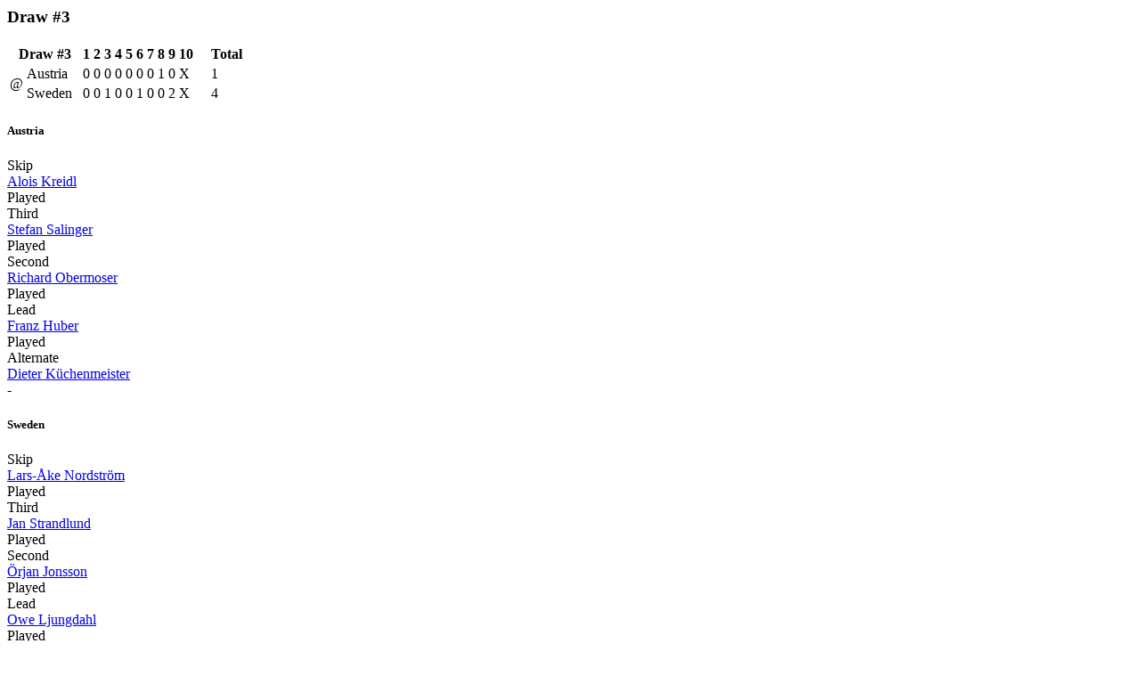

--- FILE ---
content_type: text/html; charset=utf-8
request_url: https://results.worldcurling.org/Championship/DisplayResults?tournamentId=212&associationId=0&teamNumber=0&drawNumber=0
body_size: 7320
content:

    <div class="container-xxl col-md-12 bg-white">
        <div class="validation-summary-valid alert-warning" data-valmsg-summary="true"><ul><li style="display:none"></li>
</ul></div>



            <div class="col-md-12">
                    <h3>Draw #3</h3>


                <p>
                    

<table class="game-table col-md-12">
    <thead>
        <tr class="game-header-row">
            <th class="game-header text-center" colspan="3">
                    <b>Draw #3</b>
            </th>
                    <th class="text-center">1</th>
                    <th class="text-center">2</th>
                    <th class="text-center">3</th>
                    <th class="text-center">4</th>
                    <th class="text-center">5</th>
                    <th class="text-center">6</th>
                    <th class="text-center">7</th>
                    <th class="text-center">8</th>
                    <th class="text-center">9</th>
                    <th class="text-center">10</th>
                    <th class="text-center">&nbsp;</th>
                    <th class="text-center">&nbsp;</th>
            <th class="text-right">Total</th>
        </tr>
    </thead>

    <tbody>
        <tr>
            <td class="game-sheet" rowspan="2" style="vertical-align:middle">
@            </td>
            <td class="game-team">
                Austria
            </td>
            <td class="game-hammer">
                    &nbsp;
            </td>

                <td class="        game-end10
 text-center">
                    0
                </td>
                <td class="        game-end10
 text-center">
                    0
                </td>
                <td class="        game-end10
 text-center">
                    0
                </td>
                <td class="        game-end10
 text-center">
                    0
                </td>
                <td class="        game-end10
 text-center">
                    0
                </td>
                <td class="        game-end10
 text-center">
                    0
                </td>
                <td class="        game-end10
 text-center">
                    0
                </td>
                <td class="        game-end10
 text-center">
                    1
                </td>
                <td class="        game-end10
 text-center">
                    0
                </td>
                <td class="        game-end10
 text-center">
                                X

                </td>
                <td class="        game-end10
 text-center">
                            &nbsp;

                </td>
                <td class="        game-end10
 text-center">
                            &nbsp;

                </td>
            <td class="game-total text-right">
                1
            </td>
        </tr>
        <tr>
            <td class="game-team">
                Sweden
            </td>
            <td class="game-hammer">
                    &nbsp;
            </td>

                <td class="        game-end10
 text-center">
                    0
                </td>
                <td class="        game-end10
 text-center">
                    0
                </td>
                <td class="        game-end10
 text-center">
                    1
                </td>
                <td class="        game-end10
 text-center">
                    0
                </td>
                <td class="        game-end10
 text-center">
                    0
                </td>
                <td class="        game-end10
 text-center">
                    1
                </td>
                <td class="        game-end10
 text-center">
                    0
                </td>
                <td class="        game-end10
 text-center">
                    0
                </td>
                <td class="        game-end10
 text-center">
                    2
                </td>
                <td class="        game-end10
 text-center">
                                X

                </td>
                <td class="        game-end10
 text-center">
                            &nbsp;

                </td>
                <td class="        game-end10
 text-center">
                            &nbsp;

                </td>
            <td class="game-total text-right">
                4
            </td>
        </tr>
    </tbody>
</table>
<div class="col-md-12">
    <div class="col-md-6">
            <div class="col-md-12">
        <h5>Austria</h5>
    </div>
        <div class="col-md-3">
            Skip
        </div>
        <div class="col-md-8">

            <a href="/Person/Details/567">Alois Kreidl</a>
        </div>
        <div class="col-md-1 col-md-pull-1 text-right">
                    Played
        </div>
        <div class="col-md-3">
            Third
        </div>
        <div class="col-md-8">

            <a href="/Person/Details/568">Stefan Salinger</a>
        </div>
        <div class="col-md-1 col-md-pull-1 text-right">
                    Played
        </div>
        <div class="col-md-3">
            Second
        </div>
        <div class="col-md-8">

            <a href="/Person/Details/1196">Richard Obermoser</a>
        </div>
        <div class="col-md-1 col-md-pull-1 text-right">
                    Played
        </div>
        <div class="col-md-3">
            Lead
        </div>
        <div class="col-md-8">

            <a href="/Person/Details/3532">Franz Huber</a>
        </div>
        <div class="col-md-1 col-md-pull-1 text-right">
                    Played
        </div>
        <div class="col-md-3">
            Alternate
        </div>
        <div class="col-md-8">

            <a href="/Person/Details/714">Dieter K&#252;chenmeister</a>
        </div>
        <div class="col-md-1 col-md-pull-1 text-right">
                -
        </div>

    </div>
    <div class="col-md-6">
            <div class="col-md-12">
        <h5>Sweden</h5>
    </div>
        <div class="col-md-3">
            Skip
        </div>
        <div class="col-md-8">

            <a href="/Person/Details/511">Lars-&#197;ke Nordstr&#246;m</a>
        </div>
        <div class="col-md-1 col-md-pull-1 text-right">
                    Played
        </div>
        <div class="col-md-3">
            Third
        </div>
        <div class="col-md-8">

            <a href="/Person/Details/1140">Jan Strandlund</a>
        </div>
        <div class="col-md-1 col-md-pull-1 text-right">
                    Played
        </div>
        <div class="col-md-3">
            Second
        </div>
        <div class="col-md-8">

            <a href="/Person/Details/935">&#214;rjan Jonsson</a>
        </div>
        <div class="col-md-1 col-md-pull-1 text-right">
                    Played
        </div>
        <div class="col-md-3">
            Lead
        </div>
        <div class="col-md-8">

            <a href="/Person/Details/2460">Owe Ljungdahl</a>
        </div>
        <div class="col-md-1 col-md-pull-1 text-right">
                    Played
        </div>
        <div class="col-md-3">
            Alternate
        </div>
        <div class="col-md-8">

            <a href="/Person/Details/732">Hans Nordin</a>
        </div>
        <div class="col-md-1 col-md-pull-1 text-right">
                -
        </div>

    </div>
</div>
                </p>
            </div>
            <div class="col-md-12">
                    <h3>Draw #4</h3>


                <p>
                    

<table class="game-table col-md-12">
    <thead>
        <tr class="game-header-row">
            <th class="game-header text-center" colspan="3">
                    <b>Draw #4</b>
            </th>
                    <th class="text-center">1</th>
                    <th class="text-center">2</th>
                    <th class="text-center">3</th>
                    <th class="text-center">4</th>
                    <th class="text-center">5</th>
                    <th class="text-center">6</th>
                    <th class="text-center">7</th>
                    <th class="text-center">8</th>
                    <th class="text-center">9</th>
                    <th class="text-center">10</th>
                    <th class="text-center">&nbsp;</th>
                    <th class="text-center">&nbsp;</th>
            <th class="text-right">Total</th>
        </tr>
    </thead>

    <tbody>
        <tr>
            <td class="game-sheet" rowspan="2" style="vertical-align:middle">
@            </td>
            <td class="game-team">
                Bulgaria
            </td>
            <td class="game-hammer">
                    &nbsp;
            </td>

                <td class="        game-end10
 text-center">
                    1
                </td>
                <td class="        game-end10
 text-center">
                    0
                </td>
                <td class="        game-end10
 text-center">
                    2
                </td>
                <td class="        game-end10
 text-center">
                    0
                </td>
                <td class="        game-end10
 text-center">
                    0
                </td>
                <td class="        game-end10
 text-center">
                    2
                </td>
                <td class="        game-end10
 text-center">
                    0
                </td>
                <td class="        game-end10
 text-center">
                    1
                </td>
                <td class="        game-end10
 text-center">
                    0
                </td>
                <td class="        game-end10
 text-center">
                                X

                </td>
                <td class="        game-end10
 text-center">
                            &nbsp;

                </td>
                <td class="        game-end10
 text-center">
                            &nbsp;

                </td>
            <td class="game-total text-right">
                6
            </td>
        </tr>
        <tr>
            <td class="game-team">
                Austria
            </td>
            <td class="game-hammer">
                    &nbsp;
            </td>

                <td class="        game-end10
 text-center">
                    0
                </td>
                <td class="        game-end10
 text-center">
                    1
                </td>
                <td class="        game-end10
 text-center">
                    0
                </td>
                <td class="        game-end10
 text-center">
                    3
                </td>
                <td class="        game-end10
 text-center">
                    0
                </td>
                <td class="        game-end10
 text-center">
                    0
                </td>
                <td class="        game-end10
 text-center">
                    3
                </td>
                <td class="        game-end10
 text-center">
                    0
                </td>
                <td class="        game-end10
 text-center">
                    0
                </td>
                <td class="        game-end10
 text-center">
                                X

                </td>
                <td class="        game-end10
 text-center">
                            &nbsp;

                </td>
                <td class="        game-end10
 text-center">
                            &nbsp;

                </td>
            <td class="game-total text-right">
                7
            </td>
        </tr>
    </tbody>
</table>
<div class="col-md-12">
    <div class="col-md-6">
            <div class="col-md-12">
        <h5>Bulgaria</h5>
    </div>
        <div class="col-md-3">
            Skip
        </div>
        <div class="col-md-8">

            <a href="/Person/Details/642">Bojidar Momerin</a>
        </div>
        <div class="col-md-1 col-md-pull-1 text-right">
                    Played
        </div>
        <div class="col-md-3">
            Third
        </div>
        <div class="col-md-8">

            <a href="/Person/Details/598">Lubomir Velinov</a>
        </div>
        <div class="col-md-1 col-md-pull-1 text-right">
                    Played
        </div>
        <div class="col-md-3">
            Second
        </div>
        <div class="col-md-8">

            <a href="/Person/Details/644">Georgy Petrov</a>
        </div>
        <div class="col-md-1 col-md-pull-1 text-right">
                    Played
        </div>
        <div class="col-md-3">
            Lead
        </div>
        <div class="col-md-8">

            <a href="/Person/Details/643">Ivaylo Petrov</a>
        </div>
        <div class="col-md-1 col-md-pull-1 text-right">
                    Played
        </div>
        <div class="col-md-3">
            Alternate
        </div>
        <div class="col-md-8">

            <a href="/Person/Details/2589">Kiril Kirilov</a>
        </div>
        <div class="col-md-1 col-md-pull-1 text-right">
                -
        </div>

    </div>
    <div class="col-md-6">
            <div class="col-md-12">
        <h5>Austria</h5>
    </div>
        <div class="col-md-3">
            Skip
        </div>
        <div class="col-md-8">

            <a href="/Person/Details/567">Alois Kreidl</a>
        </div>
        <div class="col-md-1 col-md-pull-1 text-right">
                    Played
        </div>
        <div class="col-md-3">
            Third
        </div>
        <div class="col-md-8">

            <a href="/Person/Details/568">Stefan Salinger</a>
        </div>
        <div class="col-md-1 col-md-pull-1 text-right">
                    Played
        </div>
        <div class="col-md-3">
            Second
        </div>
        <div class="col-md-8">

            <a href="/Person/Details/1196">Richard Obermoser</a>
        </div>
        <div class="col-md-1 col-md-pull-1 text-right">
                    Played
        </div>
        <div class="col-md-3">
            Lead
        </div>
        <div class="col-md-8">

            <a href="/Person/Details/3532">Franz Huber</a>
        </div>
        <div class="col-md-1 col-md-pull-1 text-right">
                    Played
        </div>
        <div class="col-md-3">
            Alternate
        </div>
        <div class="col-md-8">

            <a href="/Person/Details/714">Dieter K&#252;chenmeister</a>
        </div>
        <div class="col-md-1 col-md-pull-1 text-right">
                -
        </div>

    </div>
</div>
                </p>
            </div>
            <div class="col-md-12">


                <p>
                    

<table class="game-table col-md-12">
    <thead>
        <tr class="game-header-row">
            <th class="game-header text-center" colspan="3">
                    <b>Draw #4</b>
            </th>
                    <th class="text-center">1</th>
                    <th class="text-center">2</th>
                    <th class="text-center">3</th>
                    <th class="text-center">4</th>
                    <th class="text-center">5</th>
                    <th class="text-center">6</th>
                    <th class="text-center">7</th>
                    <th class="text-center">8</th>
                    <th class="text-center">9</th>
                    <th class="text-center">10</th>
                    <th class="text-center">&nbsp;</th>
                    <th class="text-center">&nbsp;</th>
            <th class="text-right">Total</th>
        </tr>
    </thead>

    <tbody>
        <tr>
            <td class="game-sheet" rowspan="2" style="vertical-align:middle">
@            </td>
            <td class="game-team">
                Norway
            </td>
            <td class="game-hammer">
                    &nbsp;
            </td>

                <td class="        game-end10
 text-center">
                    0
                </td>
                <td class="        game-end10
 text-center">
                    1
                </td>
                <td class="        game-end10
 text-center">
                    0
                </td>
                <td class="        game-end10
 text-center">
                    0
                </td>
                <td class="        game-end10
 text-center">
                    2
                </td>
                <td class="        game-end10
 text-center">
                    0
                </td>
                <td class="        game-end10
 text-center">
                    1
                </td>
                <td class="        game-end10
 text-center">
                    1
                </td>
                <td class="        game-end10
 text-center">
                    0
                </td>
                <td class="        game-end10
 text-center">
                                X

                </td>
                <td class="        game-end10
 text-center">
                            &nbsp;

                </td>
                <td class="        game-end10
 text-center">
                            &nbsp;

                </td>
            <td class="game-total text-right">
                5
            </td>
        </tr>
        <tr>
            <td class="game-team">
                Sweden
            </td>
            <td class="game-hammer">
                    &nbsp;
            </td>

                <td class="        game-end10
 text-center">
                    1
                </td>
                <td class="        game-end10
 text-center">
                    0
                </td>
                <td class="        game-end10
 text-center">
                    1
                </td>
                <td class="        game-end10
 text-center">
                    1
                </td>
                <td class="        game-end10
 text-center">
                    0
                </td>
                <td class="        game-end10
 text-center">
                    4
                </td>
                <td class="        game-end10
 text-center">
                    0
                </td>
                <td class="        game-end10
 text-center">
                    0
                </td>
                <td class="        game-end10
 text-center">
                    2
                </td>
                <td class="        game-end10
 text-center">
                                X

                </td>
                <td class="        game-end10
 text-center">
                            &nbsp;

                </td>
                <td class="        game-end10
 text-center">
                            &nbsp;

                </td>
            <td class="game-total text-right">
                9
            </td>
        </tr>
    </tbody>
</table>
<div class="col-md-12">
    <div class="col-md-6">
            <div class="col-md-12">
        <h5>Norway</h5>
    </div>
        <div class="col-md-3">
            Skip
        </div>
        <div class="col-md-8">

            <a href="/Person/Details/798">Tormod Andreassen</a>
        </div>
        <div class="col-md-1 col-md-pull-1 text-right">
                    Played
        </div>
        <div class="col-md-3">
            Third
        </div>
        <div class="col-md-8">

            <a href="/Person/Details/800">Stig-Arne Gunnestad</a>
        </div>
        <div class="col-md-1 col-md-pull-1 text-right">
                    Played
        </div>
        <div class="col-md-3">
            Second
        </div>
        <div class="col-md-8">

            <a href="/Person/Details/706">Niclas J&#228;rund</a>
        </div>
        <div class="col-md-1 col-md-pull-1 text-right">
                    Played
        </div>
        <div class="col-md-3">
            Lead
        </div>
        <div class="col-md-8">

            <a href="/Person/Details/801">Kjell Berg</a>
        </div>
        <div class="col-md-1 col-md-pull-1 text-right">
                    Played
        </div>
        <div class="col-md-3">
            Alternate
        </div>
        <div class="col-md-8">

            <a href="/Person/Details/799">Flemming Davanger</a>
        </div>
        <div class="col-md-1 col-md-pull-1 text-right">
                -
        </div>

    </div>
    <div class="col-md-6">
            <div class="col-md-12">
        <h5>Sweden</h5>
    </div>
        <div class="col-md-3">
            Skip
        </div>
        <div class="col-md-8">

            <a href="/Person/Details/511">Lars-&#197;ke Nordstr&#246;m</a>
        </div>
        <div class="col-md-1 col-md-pull-1 text-right">
                    Played
        </div>
        <div class="col-md-3">
            Third
        </div>
        <div class="col-md-8">

            <a href="/Person/Details/1140">Jan Strandlund</a>
        </div>
        <div class="col-md-1 col-md-pull-1 text-right">
                    Played
        </div>
        <div class="col-md-3">
            Second
        </div>
        <div class="col-md-8">

            <a href="/Person/Details/935">&#214;rjan Jonsson</a>
        </div>
        <div class="col-md-1 col-md-pull-1 text-right">
                    Played
        </div>
        <div class="col-md-3">
            Lead
        </div>
        <div class="col-md-8">

            <a href="/Person/Details/2460">Owe Ljungdahl</a>
        </div>
        <div class="col-md-1 col-md-pull-1 text-right">
                    Played
        </div>
        <div class="col-md-3">
            Alternate
        </div>
        <div class="col-md-8">

            <a href="/Person/Details/732">Hans Nordin</a>
        </div>
        <div class="col-md-1 col-md-pull-1 text-right">
                -
        </div>

    </div>
</div>
                </p>
            </div>
            <div class="col-md-12">


                <p>
                    

<table class="game-table col-md-12">
    <thead>
        <tr class="game-header-row">
            <th class="game-header text-center" colspan="3">
                    <b>Draw #4</b>
            </th>
                    <th class="text-center">1</th>
                    <th class="text-center">2</th>
                    <th class="text-center">3</th>
                    <th class="text-center">4</th>
                    <th class="text-center">5</th>
                    <th class="text-center">6</th>
                    <th class="text-center">7</th>
                    <th class="text-center">8</th>
                    <th class="text-center">9</th>
                    <th class="text-center">10</th>
                    <th class="text-center">&nbsp;</th>
                    <th class="text-center">&nbsp;</th>
            <th class="text-right">Total</th>
        </tr>
    </thead>

    <tbody>
        <tr>
            <td class="game-sheet" rowspan="2" style="vertical-align:middle">
@            </td>
            <td class="game-team">
                England
            </td>
            <td class="game-hammer">
                    &nbsp;
            </td>

                <td class="        game-end10
 text-center">
                    0
                </td>
                <td class="        game-end10
 text-center">
                    0
                </td>
                <td class="        game-end10
 text-center">
                    0
                </td>
                <td class="        game-end10
 text-center">
                    0
                </td>
                <td class="        game-end10
 text-center">
                    0
                </td>
                <td class="        game-end10
 text-center">
                    0
                </td>
                <td class="        game-end10
 text-center">
                                X

                </td>
                <td class="        game-end10
 text-center">
                                X

                </td>
                <td class="        game-end10
 text-center">
                                X

                </td>
                <td class="        game-end10
 text-center">
                                X

                </td>
                <td class="        game-end10
 text-center">
                            &nbsp;

                </td>
                <td class="        game-end10
 text-center">
                            &nbsp;

                </td>
            <td class="game-total text-right">
                -
            </td>
        </tr>
        <tr>
            <td class="game-team">
                Switzerland
            </td>
            <td class="game-hammer">
                    &nbsp;
            </td>

                <td class="        game-end10
 text-center">
                    2
                </td>
                <td class="        game-end10
 text-center">
                    1
                </td>
                <td class="        game-end10
 text-center">
                    3
                </td>
                <td class="        game-end10
 text-center">
                    2
                </td>
                <td class="        game-end10
 text-center">
                    1
                </td>
                <td class="        game-end10
 text-center">
                    0
                </td>
                <td class="        game-end10
 text-center">
                                X

                </td>
                <td class="        game-end10
 text-center">
                                X

                </td>
                <td class="        game-end10
 text-center">
                                X

                </td>
                <td class="        game-end10
 text-center">
                                X

                </td>
                <td class="        game-end10
 text-center">
                            &nbsp;

                </td>
                <td class="        game-end10
 text-center">
                            &nbsp;

                </td>
            <td class="game-total text-right">
                9
            </td>
        </tr>
    </tbody>
</table>
<div class="col-md-12">
    <div class="col-md-6">
            <div class="col-md-12">
        <h5>England</h5>
    </div>
        <div class="col-md-3">
            Skip
        </div>
        <div class="col-md-8">

            <a href="/Person/Details/914">Martyn Deakin</a>
        </div>
        <div class="col-md-1 col-md-pull-1 text-right">
                    Played
        </div>
        <div class="col-md-3">
            Third
        </div>
        <div class="col-md-8">

            <a href="/Person/Details/3713">Alan Turner</a>
        </div>
        <div class="col-md-1 col-md-pull-1 text-right">
                    Played
        </div>
        <div class="col-md-3">
            Second
        </div>
        <div class="col-md-8">

            <a href="/Person/Details/562">Harvey Curle</a>
        </div>
        <div class="col-md-1 col-md-pull-1 text-right">
                    Played
        </div>
        <div class="col-md-3">
            Lead
        </div>
        <div class="col-md-8">

            <a href="/Person/Details/786">Ian Coutts</a>
        </div>
        <div class="col-md-1 col-md-pull-1 text-right">
                    Played
        </div>
        <div class="col-md-3">
            Alternate
        </div>
        <div class="col-md-8">

            <a href="/Person/Details/2697">Stephen Hinds</a>
        </div>
        <div class="col-md-1 col-md-pull-1 text-right">
                -
        </div>

    </div>
    <div class="col-md-6">
            <div class="col-md-12">
        <h5>Switzerland</h5>
    </div>
        <div class="col-md-3">
            Skip
        </div>
        <div class="col-md-8">

            <a href="/Person/Details/824">Felix Luchsinger</a>
        </div>
        <div class="col-md-1 col-md-pull-1 text-right">
                    Played
        </div>
        <div class="col-md-3">
            Third
        </div>
        <div class="col-md-8">

            <a href="/Person/Details/755">Werner Attinger</a>
        </div>
        <div class="col-md-1 col-md-pull-1 text-right">
                    Played
        </div>
        <div class="col-md-3">
            Second
        </div>
        <div class="col-md-8">

            <a href="/Person/Details/3709">Markus Foitek</a>
        </div>
        <div class="col-md-1 col-md-pull-1 text-right">
                    Played
        </div>
        <div class="col-md-3">
            Lead
        </div>
        <div class="col-md-8">

            <a href="/Person/Details/3710">Markus Luchsinger</a>
        </div>
        <div class="col-md-1 col-md-pull-1 text-right">
                    Played
        </div>
        <div class="col-md-3">
            Alternate
        </div>
        <div class="col-md-8">

            <a href="/Person/Details/825">Thomas Grendelmeier</a>
        </div>
        <div class="col-md-1 col-md-pull-1 text-right">
                -
        </div>

    </div>
</div>
                </p>
            </div>
            <div class="col-md-12">
                    <h3>Draw #5</h3>


                <p>
                    

<table class="game-table col-md-12">
    <thead>
        <tr class="game-header-row">
            <th class="game-header text-center" colspan="3">
                    <b>Draw #5</b>
            </th>
                    <th class="text-center">1</th>
                    <th class="text-center">2</th>
                    <th class="text-center">3</th>
                    <th class="text-center">4</th>
                    <th class="text-center">5</th>
                    <th class="text-center">6</th>
                    <th class="text-center">7</th>
                    <th class="text-center">8</th>
                    <th class="text-center">9</th>
                    <th class="text-center">10</th>
                    <th class="text-center">&nbsp;</th>
                    <th class="text-center">&nbsp;</th>
            <th class="text-right">Total</th>
        </tr>
    </thead>

    <tbody>
        <tr>
            <td class="game-sheet" rowspan="2" style="vertical-align:middle">
@            </td>
            <td class="game-team">
                England
            </td>
            <td class="game-hammer">
                    &nbsp;
            </td>

                <td class="        game-end10
 text-center">
                            &nbsp;

                </td>
                <td class="        game-end10
 text-center">
                            &nbsp;

                </td>
                <td class="        game-end10
 text-center">
                            &nbsp;

                </td>
                <td class="        game-end10
 text-center">
                            &nbsp;

                </td>
                <td class="        game-end10
 text-center">
                            &nbsp;

                </td>
                <td class="        game-end10
 text-center">
                            &nbsp;

                </td>
                <td class="        game-end10
 text-center">
                            &nbsp;

                </td>
                <td class="        game-end10
 text-center">
                            &nbsp;

                </td>
                <td class="        game-end10
 text-center">
                            &nbsp;

                </td>
                <td class="        game-end10
 text-center">
                            &nbsp;

                </td>
                <td class="        game-end10
 text-center">
                            &nbsp;

                </td>
                <td class="        game-end10
 text-center">
                            &nbsp;

                </td>
            <td class="game-total text-right">
                7
            </td>
        </tr>
        <tr>
            <td class="game-team">
                Norway
            </td>
            <td class="game-hammer">
                    &nbsp;
            </td>

                <td class="        game-end10
 text-center">
                            &nbsp;

                </td>
                <td class="        game-end10
 text-center">
                            &nbsp;

                </td>
                <td class="        game-end10
 text-center">
                            &nbsp;

                </td>
                <td class="        game-end10
 text-center">
                            &nbsp;

                </td>
                <td class="        game-end10
 text-center">
                            &nbsp;

                </td>
                <td class="        game-end10
 text-center">
                            &nbsp;

                </td>
                <td class="        game-end10
 text-center">
                            &nbsp;

                </td>
                <td class="        game-end10
 text-center">
                            &nbsp;

                </td>
                <td class="        game-end10
 text-center">
                            &nbsp;

                </td>
                <td class="        game-end10
 text-center">
                            &nbsp;

                </td>
                <td class="        game-end10
 text-center">
                            &nbsp;

                </td>
                <td class="        game-end10
 text-center">
                            &nbsp;

                </td>
            <td class="game-total text-right">
                4
            </td>
        </tr>
    </tbody>
</table>
<div class="col-md-12">
    <div class="col-md-6">
            <div class="col-md-12">
        <h5>England</h5>
    </div>
        <div class="col-md-3">
            Skip
        </div>
        <div class="col-md-8">

            <a href="/Person/Details/914">Martyn Deakin</a>
        </div>
        <div class="col-md-1 col-md-pull-1 text-right">
                    Played
        </div>
        <div class="col-md-3">
            Third
        </div>
        <div class="col-md-8">

            <a href="/Person/Details/3713">Alan Turner</a>
        </div>
        <div class="col-md-1 col-md-pull-1 text-right">
                    Played
        </div>
        <div class="col-md-3">
            Second
        </div>
        <div class="col-md-8">

            <a href="/Person/Details/562">Harvey Curle</a>
        </div>
        <div class="col-md-1 col-md-pull-1 text-right">
                    Played
        </div>
        <div class="col-md-3">
            Lead
        </div>
        <div class="col-md-8">

            <a href="/Person/Details/786">Ian Coutts</a>
        </div>
        <div class="col-md-1 col-md-pull-1 text-right">
                    Played
        </div>
        <div class="col-md-3">
            Alternate
        </div>
        <div class="col-md-8">

            <a href="/Person/Details/2697">Stephen Hinds</a>
        </div>
        <div class="col-md-1 col-md-pull-1 text-right">
                -
        </div>

    </div>
    <div class="col-md-6">
            <div class="col-md-12">
        <h5>Norway</h5>
    </div>
        <div class="col-md-3">
            Skip
        </div>
        <div class="col-md-8">

            <a href="/Person/Details/798">Tormod Andreassen</a>
        </div>
        <div class="col-md-1 col-md-pull-1 text-right">
                    Played
        </div>
        <div class="col-md-3">
            Third
        </div>
        <div class="col-md-8">

            <a href="/Person/Details/800">Stig-Arne Gunnestad</a>
        </div>
        <div class="col-md-1 col-md-pull-1 text-right">
                    Played
        </div>
        <div class="col-md-3">
            Second
        </div>
        <div class="col-md-8">

            <a href="/Person/Details/706">Niclas J&#228;rund</a>
        </div>
        <div class="col-md-1 col-md-pull-1 text-right">
                    Played
        </div>
        <div class="col-md-3">
            Lead
        </div>
        <div class="col-md-8">

            <a href="/Person/Details/801">Kjell Berg</a>
        </div>
        <div class="col-md-1 col-md-pull-1 text-right">
                    Played
        </div>
        <div class="col-md-3">
            Alternate
        </div>
        <div class="col-md-8">

            <a href="/Person/Details/799">Flemming Davanger</a>
        </div>
        <div class="col-md-1 col-md-pull-1 text-right">
                -
        </div>

    </div>
</div>
                </p>
            </div>
            <div class="col-md-12">


                <p>
                    

<table class="game-table col-md-12">
    <thead>
        <tr class="game-header-row">
            <th class="game-header text-center" colspan="3">
                    <b>Draw #5</b>
            </th>
                    <th class="text-center">1</th>
                    <th class="text-center">2</th>
                    <th class="text-center">3</th>
                    <th class="text-center">4</th>
                    <th class="text-center">5</th>
                    <th class="text-center">6</th>
                    <th class="text-center">7</th>
                    <th class="text-center">8</th>
                    <th class="text-center">9</th>
                    <th class="text-center">10</th>
                    <th class="text-center">&nbsp;</th>
                    <th class="text-center">&nbsp;</th>
            <th class="text-right">Total</th>
        </tr>
    </thead>

    <tbody>
        <tr>
            <td class="game-sheet" rowspan="2" style="vertical-align:middle">
@            </td>
            <td class="game-team">
                Austria
            </td>
            <td class="game-hammer">
                    &nbsp;
            </td>

                <td class="        game-end10
 text-center">
                            &nbsp;

                </td>
                <td class="        game-end10
 text-center">
                            &nbsp;

                </td>
                <td class="        game-end10
 text-center">
                            &nbsp;

                </td>
                <td class="        game-end10
 text-center">
                            &nbsp;

                </td>
                <td class="        game-end10
 text-center">
                            &nbsp;

                </td>
                <td class="        game-end10
 text-center">
                            &nbsp;

                </td>
                <td class="        game-end10
 text-center">
                            &nbsp;

                </td>
                <td class="        game-end10
 text-center">
                            &nbsp;

                </td>
                <td class="        game-end10
 text-center">
                            &nbsp;

                </td>
                <td class="        game-end10
 text-center">
                            &nbsp;

                </td>
                <td class="        game-end10
 text-center">
                            &nbsp;

                </td>
                <td class="        game-end10
 text-center">
                            &nbsp;

                </td>
            <td class="game-total text-right">
                8
            </td>
        </tr>
        <tr>
            <td class="game-team">
                Switzerland
            </td>
            <td class="game-hammer">
                    &nbsp;
            </td>

                <td class="        game-end10
 text-center">
                            &nbsp;

                </td>
                <td class="        game-end10
 text-center">
                            &nbsp;

                </td>
                <td class="        game-end10
 text-center">
                            &nbsp;

                </td>
                <td class="        game-end10
 text-center">
                            &nbsp;

                </td>
                <td class="        game-end10
 text-center">
                            &nbsp;

                </td>
                <td class="        game-end10
 text-center">
                            &nbsp;

                </td>
                <td class="        game-end10
 text-center">
                            &nbsp;

                </td>
                <td class="        game-end10
 text-center">
                            &nbsp;

                </td>
                <td class="        game-end10
 text-center">
                            &nbsp;

                </td>
                <td class="        game-end10
 text-center">
                            &nbsp;

                </td>
                <td class="        game-end10
 text-center">
                            &nbsp;

                </td>
                <td class="        game-end10
 text-center">
                            &nbsp;

                </td>
            <td class="game-total text-right">
                1
            </td>
        </tr>
    </tbody>
</table>
<div class="col-md-12">
    <div class="col-md-6">
            <div class="col-md-12">
        <h5>Austria</h5>
    </div>
        <div class="col-md-3">
            Skip
        </div>
        <div class="col-md-8">

            <a href="/Person/Details/567">Alois Kreidl</a>
        </div>
        <div class="col-md-1 col-md-pull-1 text-right">
                    Played
        </div>
        <div class="col-md-3">
            Third
        </div>
        <div class="col-md-8">

            <a href="/Person/Details/568">Stefan Salinger</a>
        </div>
        <div class="col-md-1 col-md-pull-1 text-right">
                    Played
        </div>
        <div class="col-md-3">
            Second
        </div>
        <div class="col-md-8">

            <a href="/Person/Details/1196">Richard Obermoser</a>
        </div>
        <div class="col-md-1 col-md-pull-1 text-right">
                    Played
        </div>
        <div class="col-md-3">
            Lead
        </div>
        <div class="col-md-8">

            <a href="/Person/Details/3532">Franz Huber</a>
        </div>
        <div class="col-md-1 col-md-pull-1 text-right">
                    Played
        </div>
        <div class="col-md-3">
            Alternate
        </div>
        <div class="col-md-8">

            <a href="/Person/Details/714">Dieter K&#252;chenmeister</a>
        </div>
        <div class="col-md-1 col-md-pull-1 text-right">
                -
        </div>

    </div>
    <div class="col-md-6">
            <div class="col-md-12">
        <h5>Switzerland</h5>
    </div>
        <div class="col-md-3">
            Skip
        </div>
        <div class="col-md-8">

            <a href="/Person/Details/824">Felix Luchsinger</a>
        </div>
        <div class="col-md-1 col-md-pull-1 text-right">
                    Played
        </div>
        <div class="col-md-3">
            Third
        </div>
        <div class="col-md-8">

            <a href="/Person/Details/755">Werner Attinger</a>
        </div>
        <div class="col-md-1 col-md-pull-1 text-right">
                    Played
        </div>
        <div class="col-md-3">
            Second
        </div>
        <div class="col-md-8">

            <a href="/Person/Details/3709">Markus Foitek</a>
        </div>
        <div class="col-md-1 col-md-pull-1 text-right">
                    Played
        </div>
        <div class="col-md-3">
            Lead
        </div>
        <div class="col-md-8">

            <a href="/Person/Details/3710">Markus Luchsinger</a>
        </div>
        <div class="col-md-1 col-md-pull-1 text-right">
                    Played
        </div>
        <div class="col-md-3">
            Alternate
        </div>
        <div class="col-md-8">

            <a href="/Person/Details/825">Thomas Grendelmeier</a>
        </div>
        <div class="col-md-1 col-md-pull-1 text-right">
                -
        </div>

    </div>
</div>
                </p>
            </div>
            <div class="col-md-12">


                <p>
                    

<table class="game-table col-md-12">
    <thead>
        <tr class="game-header-row">
            <th class="game-header text-center" colspan="3">
                    <b>Draw #5</b>
            </th>
                    <th class="text-center">1</th>
                    <th class="text-center">2</th>
                    <th class="text-center">3</th>
                    <th class="text-center">4</th>
                    <th class="text-center">5</th>
                    <th class="text-center">6</th>
                    <th class="text-center">7</th>
                    <th class="text-center">8</th>
                    <th class="text-center">9</th>
                    <th class="text-center">10</th>
                    <th class="text-center">&nbsp;</th>
                    <th class="text-center">&nbsp;</th>
            <th class="text-right">Total</th>
        </tr>
    </thead>

    <tbody>
        <tr>
            <td class="game-sheet" rowspan="2" style="vertical-align:middle">
@            </td>
            <td class="game-team">
                Sweden
            </td>
            <td class="game-hammer">
                    &nbsp;
            </td>

                <td class="        game-end10
 text-center">
                            &nbsp;

                </td>
                <td class="        game-end10
 text-center">
                            &nbsp;

                </td>
                <td class="        game-end10
 text-center">
                            &nbsp;

                </td>
                <td class="        game-end10
 text-center">
                            &nbsp;

                </td>
                <td class="        game-end10
 text-center">
                            &nbsp;

                </td>
                <td class="        game-end10
 text-center">
                            &nbsp;

                </td>
                <td class="        game-end10
 text-center">
                            &nbsp;

                </td>
                <td class="        game-end10
 text-center">
                            &nbsp;

                </td>
                <td class="        game-end10
 text-center">
                            &nbsp;

                </td>
                <td class="        game-end10
 text-center">
                            &nbsp;

                </td>
                <td class="        game-end10
 text-center">
                            &nbsp;

                </td>
                <td class="        game-end10
 text-center">
                            &nbsp;

                </td>
            <td class="game-total text-right">
                10
            </td>
        </tr>
        <tr>
            <td class="game-team">
                Bulgaria
            </td>
            <td class="game-hammer">
                    &nbsp;
            </td>

                <td class="        game-end10
 text-center">
                            &nbsp;

                </td>
                <td class="        game-end10
 text-center">
                            &nbsp;

                </td>
                <td class="        game-end10
 text-center">
                            &nbsp;

                </td>
                <td class="        game-end10
 text-center">
                            &nbsp;

                </td>
                <td class="        game-end10
 text-center">
                            &nbsp;

                </td>
                <td class="        game-end10
 text-center">
                            &nbsp;

                </td>
                <td class="        game-end10
 text-center">
                            &nbsp;

                </td>
                <td class="        game-end10
 text-center">
                            &nbsp;

                </td>
                <td class="        game-end10
 text-center">
                            &nbsp;

                </td>
                <td class="        game-end10
 text-center">
                            &nbsp;

                </td>
                <td class="        game-end10
 text-center">
                            &nbsp;

                </td>
                <td class="        game-end10
 text-center">
                            &nbsp;

                </td>
            <td class="game-total text-right">
                3
            </td>
        </tr>
    </tbody>
</table>
<div class="col-md-12">
    <div class="col-md-6">
            <div class="col-md-12">
        <h5>Sweden</h5>
    </div>
        <div class="col-md-3">
            Skip
        </div>
        <div class="col-md-8">

            <a href="/Person/Details/511">Lars-&#197;ke Nordstr&#246;m</a>
        </div>
        <div class="col-md-1 col-md-pull-1 text-right">
                    Played
        </div>
        <div class="col-md-3">
            Third
        </div>
        <div class="col-md-8">

            <a href="/Person/Details/1140">Jan Strandlund</a>
        </div>
        <div class="col-md-1 col-md-pull-1 text-right">
                    Played
        </div>
        <div class="col-md-3">
            Second
        </div>
        <div class="col-md-8">

            <a href="/Person/Details/935">&#214;rjan Jonsson</a>
        </div>
        <div class="col-md-1 col-md-pull-1 text-right">
                    Played
        </div>
        <div class="col-md-3">
            Lead
        </div>
        <div class="col-md-8">

            <a href="/Person/Details/2460">Owe Ljungdahl</a>
        </div>
        <div class="col-md-1 col-md-pull-1 text-right">
                    Played
        </div>
        <div class="col-md-3">
            Alternate
        </div>
        <div class="col-md-8">

            <a href="/Person/Details/732">Hans Nordin</a>
        </div>
        <div class="col-md-1 col-md-pull-1 text-right">
                -
        </div>

    </div>
    <div class="col-md-6">
            <div class="col-md-12">
        <h5>Bulgaria</h5>
    </div>
        <div class="col-md-3">
            Skip
        </div>
        <div class="col-md-8">

            <a href="/Person/Details/642">Bojidar Momerin</a>
        </div>
        <div class="col-md-1 col-md-pull-1 text-right">
                    Played
        </div>
        <div class="col-md-3">
            Third
        </div>
        <div class="col-md-8">

            <a href="/Person/Details/598">Lubomir Velinov</a>
        </div>
        <div class="col-md-1 col-md-pull-1 text-right">
                    Played
        </div>
        <div class="col-md-3">
            Second
        </div>
        <div class="col-md-8">

            <a href="/Person/Details/644">Georgy Petrov</a>
        </div>
        <div class="col-md-1 col-md-pull-1 text-right">
                    Played
        </div>
        <div class="col-md-3">
            Lead
        </div>
        <div class="col-md-8">

            <a href="/Person/Details/643">Ivaylo Petrov</a>
        </div>
        <div class="col-md-1 col-md-pull-1 text-right">
                    Played
        </div>
        <div class="col-md-3">
            Alternate
        </div>
        <div class="col-md-8">

            <a href="/Person/Details/2589">Kiril Kirilov</a>
        </div>
        <div class="col-md-1 col-md-pull-1 text-right">
                -
        </div>

    </div>
</div>
                </p>
            </div>
            <div class="col-md-12">
                    <h3>Tie-break #1</h3>


                <p>
                    

<table class="game-table col-md-12">
    <thead>
        <tr class="game-header-row">
            <th class="game-header text-center" colspan="3">
                    <b>Tie-break #1</b>
            </th>
                    <th class="text-center">1</th>
                    <th class="text-center">2</th>
                    <th class="text-center">3</th>
                    <th class="text-center">4</th>
                    <th class="text-center">5</th>
                    <th class="text-center">6</th>
                    <th class="text-center">7</th>
                    <th class="text-center">8</th>
                    <th class="text-center">9</th>
                    <th class="text-center">10</th>
                    <th class="text-center">&nbsp;</th>
                    <th class="text-center">&nbsp;</th>
            <th class="text-right">Total</th>
        </tr>
    </thead>

    <tbody>
        <tr>
            <td class="game-sheet" rowspan="2" style="vertical-align:middle">
@            </td>
            <td class="game-team">
                Norway
            </td>
            <td class="game-hammer">
                    &nbsp;
            </td>

                <td class="        game-end10
 text-center">
                    2
                </td>
                <td class="        game-end10
 text-center">
                    0
                </td>
                <td class="        game-end10
 text-center">
                    1
                </td>
                <td class="        game-end10
 text-center">
                    3
                </td>
                <td class="        game-end10
 text-center">
                    2
                </td>
                <td class="        game-end10
 text-center">
                    0
                </td>
                <td class="        game-end10
 text-center">
                                X

                </td>
                <td class="        game-end10
 text-center">
                                X

                </td>
                <td class="        game-end10
 text-center">
                                X

                </td>
                <td class="        game-end10
 text-center">
                                X

                </td>
                <td class="        game-end10
 text-center">
                            &nbsp;

                </td>
                <td class="        game-end10
 text-center">
                            &nbsp;

                </td>
            <td class="game-total text-right">
                8
            </td>
        </tr>
        <tr>
            <td class="game-team">
                Austria
            </td>
            <td class="game-hammer">
                    &nbsp;
            </td>

                <td class="        game-end10
 text-center">
                    0
                </td>
                <td class="        game-end10
 text-center">
                    0
                </td>
                <td class="        game-end10
 text-center">
                    0
                </td>
                <td class="        game-end10
 text-center">
                    0
                </td>
                <td class="        game-end10
 text-center">
                    0
                </td>
                <td class="        game-end10
 text-center">
                    1
                </td>
                <td class="        game-end10
 text-center">
                                X

                </td>
                <td class="        game-end10
 text-center">
                                X

                </td>
                <td class="        game-end10
 text-center">
                                X

                </td>
                <td class="        game-end10
 text-center">
                                X

                </td>
                <td class="        game-end10
 text-center">
                            &nbsp;

                </td>
                <td class="        game-end10
 text-center">
                            &nbsp;

                </td>
            <td class="game-total text-right">
                1
            </td>
        </tr>
    </tbody>
</table>
<div class="col-md-12">
    <div class="col-md-6">
            <div class="col-md-12">
        <h5>Norway</h5>
    </div>
        <div class="col-md-3">
            Skip
        </div>
        <div class="col-md-8">

            <a href="/Person/Details/798">Tormod Andreassen</a>
        </div>
        <div class="col-md-1 col-md-pull-1 text-right">
                    Played
        </div>
        <div class="col-md-3">
            Third
        </div>
        <div class="col-md-8">

            <a href="/Person/Details/800">Stig-Arne Gunnestad</a>
        </div>
        <div class="col-md-1 col-md-pull-1 text-right">
                    Played
        </div>
        <div class="col-md-3">
            Second
        </div>
        <div class="col-md-8">

            <a href="/Person/Details/706">Niclas J&#228;rund</a>
        </div>
        <div class="col-md-1 col-md-pull-1 text-right">
                    Played
        </div>
        <div class="col-md-3">
            Lead
        </div>
        <div class="col-md-8">

            <a href="/Person/Details/801">Kjell Berg</a>
        </div>
        <div class="col-md-1 col-md-pull-1 text-right">
                    Played
        </div>
        <div class="col-md-3">
            Alternate
        </div>
        <div class="col-md-8">

            <a href="/Person/Details/799">Flemming Davanger</a>
        </div>
        <div class="col-md-1 col-md-pull-1 text-right">
                -
        </div>

    </div>
    <div class="col-md-6">
            <div class="col-md-12">
        <h5>Austria</h5>
    </div>
        <div class="col-md-3">
            Skip
        </div>
        <div class="col-md-8">

            <a href="/Person/Details/567">Alois Kreidl</a>
        </div>
        <div class="col-md-1 col-md-pull-1 text-right">
                    Played
        </div>
        <div class="col-md-3">
            Third
        </div>
        <div class="col-md-8">

            <a href="/Person/Details/568">Stefan Salinger</a>
        </div>
        <div class="col-md-1 col-md-pull-1 text-right">
                    Played
        </div>
        <div class="col-md-3">
            Second
        </div>
        <div class="col-md-8">

            <a href="/Person/Details/1196">Richard Obermoser</a>
        </div>
        <div class="col-md-1 col-md-pull-1 text-right">
                    Played
        </div>
        <div class="col-md-3">
            Lead
        </div>
        <div class="col-md-8">

            <a href="/Person/Details/3532">Franz Huber</a>
        </div>
        <div class="col-md-1 col-md-pull-1 text-right">
                    Played
        </div>
        <div class="col-md-3">
            Alternate
        </div>
        <div class="col-md-8">

            <a href="/Person/Details/714">Dieter K&#252;chenmeister</a>
        </div>
        <div class="col-md-1 col-md-pull-1 text-right">
                -
        </div>

    </div>
</div>
                </p>
            </div>
            <div class="col-md-12">


                <p>
                    

<table class="game-table col-md-12">
    <thead>
        <tr class="game-header-row">
            <th class="game-header text-center" colspan="3">
                    <b>Tie-break #1</b>
            </th>
                    <th class="text-center">1</th>
                    <th class="text-center">2</th>
                    <th class="text-center">3</th>
                    <th class="text-center">4</th>
                    <th class="text-center">5</th>
                    <th class="text-center">6</th>
                    <th class="text-center">7</th>
                    <th class="text-center">8</th>
                    <th class="text-center">9</th>
                    <th class="text-center">10</th>
                    <th class="text-center">&nbsp;</th>
                    <th class="text-center">&nbsp;</th>
            <th class="text-right">Total</th>
        </tr>
    </thead>

    <tbody>
        <tr>
            <td class="game-sheet" rowspan="2" style="vertical-align:middle">
@            </td>
            <td class="game-team">
                Wales
            </td>
            <td class="game-hammer">
                    &nbsp;
            </td>

                <td class="        game-end10
 text-center">
                    1
                </td>
                <td class="        game-end10
 text-center">
                    0
                </td>
                <td class="        game-end10
 text-center">
                    0
                </td>
                <td class="        game-end10
 text-center">
                    0
                </td>
                <td class="        game-end10
 text-center">
                    1
                </td>
                <td class="        game-end10
 text-center">
                    0
                </td>
                <td class="        game-end10
 text-center">
                    0
                </td>
                <td class="        game-end10
 text-center">
                    1
                </td>
                <td class="        game-end10
 text-center">
                    0
                </td>
                <td class="        game-end10
 text-center">
                                X

                </td>
                <td class="        game-end10
 text-center">
                            &nbsp;

                </td>
                <td class="        game-end10
 text-center">
                            &nbsp;

                </td>
            <td class="game-total text-right">
                3
            </td>
        </tr>
        <tr>
            <td class="game-team">
                Luxembourg
            </td>
            <td class="game-hammer">
                    &nbsp;
            </td>

                <td class="        game-end10
 text-center">
                    0
                </td>
                <td class="        game-end10
 text-center">
                    2
                </td>
                <td class="        game-end10
 text-center">
                    2
                </td>
                <td class="        game-end10
 text-center">
                    1
                </td>
                <td class="        game-end10
 text-center">
                    0
                </td>
                <td class="        game-end10
 text-center">
                    1
                </td>
                <td class="        game-end10
 text-center">
                    0
                </td>
                <td class="        game-end10
 text-center">
                    0
                </td>
                <td class="        game-end10
 text-center">
                    3
                </td>
                <td class="        game-end10
 text-center">
                                X

                </td>
                <td class="        game-end10
 text-center">
                            &nbsp;

                </td>
                <td class="        game-end10
 text-center">
                            &nbsp;

                </td>
            <td class="game-total text-right">
                9
            </td>
        </tr>
    </tbody>
</table>
<div class="col-md-12">
    <div class="col-md-6">
            <div class="col-md-12">
        <h5>Wales</h5>
    </div>
        <div class="col-md-3">
            Skip
        </div>
        <div class="col-md-8">

            <a href="/Person/Details/979">John Hunt</a>
        </div>
        <div class="col-md-1 col-md-pull-1 text-right">
                    Played
        </div>
        <div class="col-md-3">
            Third
        </div>
        <div class="col-md-8">

            <a href="/Person/Details/632">Chris Wells</a>
        </div>
        <div class="col-md-1 col-md-pull-1 text-right">
                    Played
        </div>
        <div class="col-md-3">
            Second
        </div>
        <div class="col-md-8">

            <a href="/Person/Details/1917">Gordon Vickers</a>
        </div>
        <div class="col-md-1 col-md-pull-1 text-right">
                    Played
        </div>
        <div class="col-md-3">
            Lead
        </div>
        <div class="col-md-8">

            <a href="/Person/Details/3708">Patrick Stone</a>
        </div>
        <div class="col-md-1 col-md-pull-1 text-right">
                    Played
        </div>

    </div>
    <div class="col-md-6">
            <div class="col-md-12">
        <h5>Luxembourg</h5>
    </div>
        <div class="col-md-3">
            Skip
        </div>
        <div class="col-md-8">

            <a href="/Person/Details/3546">Hanj&#246;rg Bless</a>
        </div>
        <div class="col-md-1 col-md-pull-1 text-right">
                    Played
        </div>
        <div class="col-md-3">
            Third
        </div>
        <div class="col-md-8">

            <a href="/Person/Details/628">Nico Schweich</a>
        </div>
        <div class="col-md-1 col-md-pull-1 text-right">
                    Played
        </div>
        <div class="col-md-3">
            Second
        </div>
        <div class="col-md-8">

            <a href="/Person/Details/627">Andreas Westenfelder</a>
        </div>
        <div class="col-md-1 col-md-pull-1 text-right">
                    Played
        </div>
        <div class="col-md-3">
            Lead
        </div>
        <div class="col-md-8">

            <a href="/Person/Details/3690">Bo Kleimann</a>
        </div>
        <div class="col-md-1 col-md-pull-1 text-right">
                    Played
        </div>
        <div class="col-md-3">
            Alternate
        </div>
        <div class="col-md-8">

            <a href="/Person/Details/3705">Jesper Winding</a>
        </div>
        <div class="col-md-1 col-md-pull-1 text-right">
                -
        </div>

    </div>
</div>
                </p>
            </div>
            <div class="col-md-12">
                    <h3>Draw #1</h3>


                <p>
                    

<table class="game-table col-md-12">
    <thead>
        <tr class="game-header-row">
            <th class="game-header text-center" colspan="3">
                    <b>Draw #1</b>
            </th>
                    <th class="text-center">1</th>
                    <th class="text-center">2</th>
                    <th class="text-center">3</th>
                    <th class="text-center">4</th>
                    <th class="text-center">5</th>
                    <th class="text-center">6</th>
                    <th class="text-center">7</th>
                    <th class="text-center">8</th>
                    <th class="text-center">9</th>
                    <th class="text-center">10</th>
                    <th class="text-center">&nbsp;</th>
                    <th class="text-center">&nbsp;</th>
            <th class="text-right">Total</th>
        </tr>
    </thead>

    <tbody>
        <tr>
            <td class="game-sheet" rowspan="2" style="vertical-align:middle">
@            </td>
            <td class="game-team">
                Hungary
            </td>
            <td class="game-hammer">
                    &nbsp;
            </td>

                <td class="        game-end10
 text-center">
                            &nbsp;

                </td>
                <td class="        game-end10
 text-center">
                            &nbsp;

                </td>
                <td class="        game-end10
 text-center">
                            &nbsp;

                </td>
                <td class="        game-end10
 text-center">
                            &nbsp;

                </td>
                <td class="        game-end10
 text-center">
                            &nbsp;

                </td>
                <td class="        game-end10
 text-center">
                            &nbsp;

                </td>
                <td class="        game-end10
 text-center">
                            &nbsp;

                </td>
                <td class="        game-end10
 text-center">
                            &nbsp;

                </td>
                <td class="        game-end10
 text-center">
                            &nbsp;

                </td>
                <td class="        game-end10
 text-center">
                            &nbsp;

                </td>
                <td class="        game-end10
 text-center">
                            &nbsp;

                </td>
                <td class="        game-end10
 text-center">
                            &nbsp;

                </td>
            <td class="game-total text-right">
                3
            </td>
        </tr>
        <tr>
            <td class="game-team">
                Netherlands
            </td>
            <td class="game-hammer">
                    &nbsp;
            </td>

                <td class="        game-end10
 text-center">
                            &nbsp;

                </td>
                <td class="        game-end10
 text-center">
                            &nbsp;

                </td>
                <td class="        game-end10
 text-center">
                            &nbsp;

                </td>
                <td class="        game-end10
 text-center">
                            &nbsp;

                </td>
                <td class="        game-end10
 text-center">
                            &nbsp;

                </td>
                <td class="        game-end10
 text-center">
                            &nbsp;

                </td>
                <td class="        game-end10
 text-center">
                            &nbsp;

                </td>
                <td class="        game-end10
 text-center">
                            &nbsp;

                </td>
                <td class="        game-end10
 text-center">
                            &nbsp;

                </td>
                <td class="        game-end10
 text-center">
                            &nbsp;

                </td>
                <td class="        game-end10
 text-center">
                            &nbsp;

                </td>
                <td class="        game-end10
 text-center">
                            &nbsp;

                </td>
            <td class="game-total text-right">
                12
            </td>
        </tr>
    </tbody>
</table>
<div class="col-md-12">
    <div class="col-md-6">
            <div class="col-md-12">
        <h5>Hungary</h5>
    </div>
        <div class="col-md-3">
            Skip
        </div>
        <div class="col-md-8">

            <a href="/Person/Details/3538">Barna Kereszi</a>
        </div>
        <div class="col-md-1 col-md-pull-1 text-right">
                    Played
        </div>
        <div class="col-md-3">
            Third
        </div>
        <div class="col-md-8">

            <a href="/Person/Details/3537">Peter Fenyves</a>
        </div>
        <div class="col-md-1 col-md-pull-1 text-right">
                    Played
        </div>
        <div class="col-md-3">
            Second
        </div>
        <div class="col-md-8">

            <a href="/Person/Details/3539">Tibor Timar</a>
        </div>
        <div class="col-md-1 col-md-pull-1 text-right">
                    Played
        </div>
        <div class="col-md-3">
            Lead
        </div>
        <div class="col-md-8">

            <a href="/Person/Details/3685">Attila Bana</a>
        </div>
        <div class="col-md-1 col-md-pull-1 text-right">
                    Played
        </div>
        <div class="col-md-3">
            Alternate
        </div>
        <div class="col-md-8">

            <a href="/Person/Details/3686">Istv&#225;n Si&#225;gi</a>
        </div>
        <div class="col-md-1 col-md-pull-1 text-right">
                -
        </div>

    </div>
    <div class="col-md-6">
            <div class="col-md-12">
        <h5>Netherlands</h5>
    </div>
        <div class="col-md-3">
            Skip
        </div>
        <div class="col-md-8">

            <a href="/Person/Details/648">Floris van Imhoff</a>
        </div>
        <div class="col-md-1 col-md-pull-1 text-right">
                    Played
        </div>
        <div class="col-md-3">
            Third
        </div>
        <div class="col-md-8">

            <a href="/Person/Details/3227">Gustaf van Imhoff</a>
        </div>
        <div class="col-md-1 col-md-pull-1 text-right">
                    Played
        </div>
        <div class="col-md-3">
            Second
        </div>
        <div class="col-md-8">

            <a href="/Person/Details/950">Rob Vilain</a>
        </div>
        <div class="col-md-1 col-md-pull-1 text-right">
                    Played
        </div>
        <div class="col-md-3">
            Lead
        </div>
        <div class="col-md-8">

            <a href="/Person/Details/649">Erik A van der Zwan</a>
        </div>
        <div class="col-md-1 col-md-pull-1 text-right">
                    Played
        </div>
        <div class="col-md-3">
            Alternate
        </div>
        <div class="col-md-8">

            <a href="/Person/Details/949">Wim Neeleman</a>
        </div>
        <div class="col-md-1 col-md-pull-1 text-right">
                -
        </div>

    </div>
</div>
                </p>
            </div>
            <div class="col-md-12">


                <p>
                    

<table class="game-table col-md-12">
    <thead>
        <tr class="game-header-row">
            <th class="game-header text-center" colspan="3">
                    <b>Draw #1</b>
            </th>
                    <th class="text-center">1</th>
                    <th class="text-center">2</th>
                    <th class="text-center">3</th>
                    <th class="text-center">4</th>
                    <th class="text-center">5</th>
                    <th class="text-center">6</th>
                    <th class="text-center">7</th>
                    <th class="text-center">8</th>
                    <th class="text-center">9</th>
                    <th class="text-center">10</th>
                    <th class="text-center">&nbsp;</th>
                    <th class="text-center">&nbsp;</th>
            <th class="text-right">Total</th>
        </tr>
    </thead>

    <tbody>
        <tr>
            <td class="game-sheet" rowspan="2" style="vertical-align:middle">
@            </td>
            <td class="game-team">
                Wales
            </td>
            <td class="game-hammer">
                    &nbsp;
            </td>

                <td class="        game-end10
 text-center">
                            &nbsp;

                </td>
                <td class="        game-end10
 text-center">
                            &nbsp;

                </td>
                <td class="        game-end10
 text-center">
                            &nbsp;

                </td>
                <td class="        game-end10
 text-center">
                            &nbsp;

                </td>
                <td class="        game-end10
 text-center">
                            &nbsp;

                </td>
                <td class="        game-end10
 text-center">
                            &nbsp;

                </td>
                <td class="        game-end10
 text-center">
                            &nbsp;

                </td>
                <td class="        game-end10
 text-center">
                            &nbsp;

                </td>
                <td class="        game-end10
 text-center">
                            &nbsp;

                </td>
                <td class="        game-end10
 text-center">
                            &nbsp;

                </td>
                <td class="        game-end10
 text-center">
                            &nbsp;

                </td>
                <td class="        game-end10
 text-center">
                            &nbsp;

                </td>
            <td class="game-total text-right">
                8
            </td>
        </tr>
        <tr>
            <td class="game-team">
                Czechia
            </td>
            <td class="game-hammer">
                    &nbsp;
            </td>

                <td class="        game-end10
 text-center">
                            &nbsp;

                </td>
                <td class="        game-end10
 text-center">
                            &nbsp;

                </td>
                <td class="        game-end10
 text-center">
                            &nbsp;

                </td>
                <td class="        game-end10
 text-center">
                            &nbsp;

                </td>
                <td class="        game-end10
 text-center">
                            &nbsp;

                </td>
                <td class="        game-end10
 text-center">
                            &nbsp;

                </td>
                <td class="        game-end10
 text-center">
                            &nbsp;

                </td>
                <td class="        game-end10
 text-center">
                            &nbsp;

                </td>
                <td class="        game-end10
 text-center">
                            &nbsp;

                </td>
                <td class="        game-end10
 text-center">
                            &nbsp;

                </td>
                <td class="        game-end10
 text-center">
                            &nbsp;

                </td>
                <td class="        game-end10
 text-center">
                            &nbsp;

                </td>
            <td class="game-total text-right">
                4
            </td>
        </tr>
    </tbody>
</table>
<div class="col-md-12">
    <div class="col-md-6">
            <div class="col-md-12">
        <h5>Wales</h5>
    </div>
        <div class="col-md-3">
            Skip
        </div>
        <div class="col-md-8">

            <a href="/Person/Details/979">John Hunt</a>
        </div>
        <div class="col-md-1 col-md-pull-1 text-right">
                    Played
        </div>
        <div class="col-md-3">
            Third
        </div>
        <div class="col-md-8">

            <a href="/Person/Details/632">Chris Wells</a>
        </div>
        <div class="col-md-1 col-md-pull-1 text-right">
                    Played
        </div>
        <div class="col-md-3">
            Second
        </div>
        <div class="col-md-8">

            <a href="/Person/Details/1917">Gordon Vickers</a>
        </div>
        <div class="col-md-1 col-md-pull-1 text-right">
                    Played
        </div>
        <div class="col-md-3">
            Lead
        </div>
        <div class="col-md-8">

            <a href="/Person/Details/3708">Patrick Stone</a>
        </div>
        <div class="col-md-1 col-md-pull-1 text-right">
                    Played
        </div>

    </div>
    <div class="col-md-6">
            <div class="col-md-12">
        <h5>Czechia</h5>
    </div>
        <div class="col-md-3">
            Skip
        </div>
        <div class="col-md-8">

            <a href="/Person/Details/3498">Radek Klima</a>
        </div>
        <div class="col-md-1 col-md-pull-1 text-right">
                    Played
        </div>
        <div class="col-md-3">
            Third
        </div>
        <div class="col-md-8">

            <a href="/Person/Details/3499">Tomas Klima</a>
        </div>
        <div class="col-md-1 col-md-pull-1 text-right">
                    Played
        </div>
        <div class="col-md-3">
            Second
        </div>
        <div class="col-md-8">

            <a href="/Person/Details/3519">Milos Plzak</a>
        </div>
        <div class="col-md-1 col-md-pull-1 text-right">
                    Played
        </div>
        <div class="col-md-3">
            Lead
        </div>
        <div class="col-md-8">

            <a href="/Person/Details/3520">Radek Zdarsky</a>
        </div>
        <div class="col-md-1 col-md-pull-1 text-right">
                    Played
        </div>
        <div class="col-md-3">
            Alternate
        </div>
        <div class="col-md-8">

            <a href="/Person/Details/3501">Karel Havl&#161;cek</a>
        </div>
        <div class="col-md-1 col-md-pull-1 text-right">
                -
        </div>

    </div>
</div>
                </p>
            </div>
            <div class="col-md-12">


                <p>
                    

<table class="game-table col-md-12">
    <thead>
        <tr class="game-header-row">
            <th class="game-header text-center" colspan="3">
                    <b>Draw #1</b>
            </th>
                    <th class="text-center">1</th>
                    <th class="text-center">2</th>
                    <th class="text-center">3</th>
                    <th class="text-center">4</th>
                    <th class="text-center">5</th>
                    <th class="text-center">6</th>
                    <th class="text-center">7</th>
                    <th class="text-center">8</th>
                    <th class="text-center">9</th>
                    <th class="text-center">10</th>
                    <th class="text-center">&nbsp;</th>
                    <th class="text-center">&nbsp;</th>
            <th class="text-right">Total</th>
        </tr>
    </thead>

    <tbody>
        <tr>
            <td class="game-sheet" rowspan="2" style="vertical-align:middle">
@            </td>
            <td class="game-team">
                Luxembourg
            </td>
            <td class="game-hammer">
                    &nbsp;
            </td>

                <td class="        game-end10
 text-center">
                            &nbsp;

                </td>
                <td class="        game-end10
 text-center">
                            &nbsp;

                </td>
                <td class="        game-end10
 text-center">
                            &nbsp;

                </td>
                <td class="        game-end10
 text-center">
                            &nbsp;

                </td>
                <td class="        game-end10
 text-center">
                            &nbsp;

                </td>
                <td class="        game-end10
 text-center">
                            &nbsp;

                </td>
                <td class="        game-end10
 text-center">
                            &nbsp;

                </td>
                <td class="        game-end10
 text-center">
                            &nbsp;

                </td>
                <td class="        game-end10
 text-center">
                            &nbsp;

                </td>
                <td class="        game-end10
 text-center">
                            &nbsp;

                </td>
                <td class="        game-end10
 text-center">
                            &nbsp;

                </td>
                <td class="        game-end10
 text-center">
                            &nbsp;

                </td>
            <td class="game-total text-right">
                11
            </td>
        </tr>
        <tr>
            <td class="game-team">
                Russia
            </td>
            <td class="game-hammer">
                    &nbsp;
            </td>

                <td class="        game-end10
 text-center">
                            &nbsp;

                </td>
                <td class="        game-end10
 text-center">
                            &nbsp;

                </td>
                <td class="        game-end10
 text-center">
                            &nbsp;

                </td>
                <td class="        game-end10
 text-center">
                            &nbsp;

                </td>
                <td class="        game-end10
 text-center">
                            &nbsp;

                </td>
                <td class="        game-end10
 text-center">
                            &nbsp;

                </td>
                <td class="        game-end10
 text-center">
                            &nbsp;

                </td>
                <td class="        game-end10
 text-center">
                            &nbsp;

                </td>
                <td class="        game-end10
 text-center">
                            &nbsp;

                </td>
                <td class="        game-end10
 text-center">
                            &nbsp;

                </td>
                <td class="        game-end10
 text-center">
                            &nbsp;

                </td>
                <td class="        game-end10
 text-center">
                            &nbsp;

                </td>
            <td class="game-total text-right">
                3
            </td>
        </tr>
    </tbody>
</table>
<div class="col-md-12">
    <div class="col-md-6">
            <div class="col-md-12">
        <h5>Luxembourg</h5>
    </div>
        <div class="col-md-3">
            Skip
        </div>
        <div class="col-md-8">

            <a href="/Person/Details/3546">Hanj&#246;rg Bless</a>
        </div>
        <div class="col-md-1 col-md-pull-1 text-right">
                    Played
        </div>
        <div class="col-md-3">
            Third
        </div>
        <div class="col-md-8">

            <a href="/Person/Details/628">Nico Schweich</a>
        </div>
        <div class="col-md-1 col-md-pull-1 text-right">
                    Played
        </div>
        <div class="col-md-3">
            Second
        </div>
        <div class="col-md-8">

            <a href="/Person/Details/627">Andreas Westenfelder</a>
        </div>
        <div class="col-md-1 col-md-pull-1 text-right">
                    Played
        </div>
        <div class="col-md-3">
            Lead
        </div>
        <div class="col-md-8">

            <a href="/Person/Details/3690">Bo Kleimann</a>
        </div>
        <div class="col-md-1 col-md-pull-1 text-right">
                    Played
        </div>
        <div class="col-md-3">
            Alternate
        </div>
        <div class="col-md-8">

            <a href="/Person/Details/3705">Jesper Winding</a>
        </div>
        <div class="col-md-1 col-md-pull-1 text-right">
                -
        </div>

    </div>
    <div class="col-md-6">
            <div class="col-md-12">
        <h5>Russia</h5>
    </div>
        <div class="col-md-3">
            Skip
        </div>
        <div class="col-md-8">

            <a href="/Person/Details/625">Aleksander Kolesnikov</a>
        </div>
        <div class="col-md-1 col-md-pull-1 text-right">
                    Played
        </div>
        <div class="col-md-3">
            Third
        </div>
        <div class="col-md-8">

            <a href="/Person/Details/3715">Evgenie Izotov</a>
        </div>
        <div class="col-md-1 col-md-pull-1 text-right">
                    Played
        </div>
        <div class="col-md-3">
            Second
        </div>
        <div class="col-md-8">

            <a href="/Person/Details/3716">Matvei Vakin</a>
        </div>
        <div class="col-md-1 col-md-pull-1 text-right">
                    Played
        </div>
        <div class="col-md-3">
            Lead
        </div>
        <div class="col-md-8">

            <a href="/Person/Details/623">Victor Vorobiev</a>
        </div>
        <div class="col-md-1 col-md-pull-1 text-right">
                    Played
        </div>
        <div class="col-md-3">
            Alternate
        </div>
        <div class="col-md-8">

            <a href="/Person/Details/3693">Jury Shouliko</a>
        </div>
        <div class="col-md-1 col-md-pull-1 text-right">
                -
        </div>

    </div>
</div>
                </p>
            </div>
            <div class="col-md-12">
                    <h3>Draw #2</h3>


                <p>
                    

<table class="game-table col-md-12">
    <thead>
        <tr class="game-header-row">
            <th class="game-header text-center" colspan="3">
                    <b>Draw #2</b>
            </th>
                    <th class="text-center">1</th>
                    <th class="text-center">2</th>
                    <th class="text-center">3</th>
                    <th class="text-center">4</th>
                    <th class="text-center">5</th>
                    <th class="text-center">6</th>
                    <th class="text-center">7</th>
                    <th class="text-center">8</th>
                    <th class="text-center">9</th>
                    <th class="text-center">10</th>
                    <th class="text-center">&nbsp;</th>
                    <th class="text-center">&nbsp;</th>
            <th class="text-right">Total</th>
        </tr>
    </thead>

    <tbody>
        <tr>
            <td class="game-sheet" rowspan="2" style="vertical-align:middle">
@            </td>
            <td class="game-team">
                Czechia
            </td>
            <td class="game-hammer">
                    &nbsp;
            </td>

                <td class="        game-end10
 text-center">
                            &nbsp;

                </td>
                <td class="        game-end10
 text-center">
                            &nbsp;

                </td>
                <td class="        game-end10
 text-center">
                            &nbsp;

                </td>
                <td class="        game-end10
 text-center">
                            &nbsp;

                </td>
                <td class="        game-end10
 text-center">
                            &nbsp;

                </td>
                <td class="        game-end10
 text-center">
                            &nbsp;

                </td>
                <td class="        game-end10
 text-center">
                            &nbsp;

                </td>
                <td class="        game-end10
 text-center">
                            &nbsp;

                </td>
                <td class="        game-end10
 text-center">
                            &nbsp;

                </td>
                <td class="        game-end10
 text-center">
                            &nbsp;

                </td>
                <td class="        game-end10
 text-center">
                            &nbsp;

                </td>
                <td class="        game-end10
 text-center">
                            &nbsp;

                </td>
            <td class="game-total text-right">
                8
            </td>
        </tr>
        <tr>
            <td class="game-team">
                Russia
            </td>
            <td class="game-hammer">
                    &nbsp;
            </td>

                <td class="        game-end10
 text-center">
                            &nbsp;

                </td>
                <td class="        game-end10
 text-center">
                            &nbsp;

                </td>
                <td class="        game-end10
 text-center">
                            &nbsp;

                </td>
                <td class="        game-end10
 text-center">
                            &nbsp;

                </td>
                <td class="        game-end10
 text-center">
                            &nbsp;

                </td>
                <td class="        game-end10
 text-center">
                            &nbsp;

                </td>
                <td class="        game-end10
 text-center">
                            &nbsp;

                </td>
                <td class="        game-end10
 text-center">
                            &nbsp;

                </td>
                <td class="        game-end10
 text-center">
                            &nbsp;

                </td>
                <td class="        game-end10
 text-center">
                            &nbsp;

                </td>
                <td class="        game-end10
 text-center">
                            &nbsp;

                </td>
                <td class="        game-end10
 text-center">
                            &nbsp;

                </td>
            <td class="game-total text-right">
                6
            </td>
        </tr>
    </tbody>
</table>
<div class="col-md-12">
    <div class="col-md-6">
            <div class="col-md-12">
        <h5>Czechia</h5>
    </div>
        <div class="col-md-3">
            Skip
        </div>
        <div class="col-md-8">

            <a href="/Person/Details/3498">Radek Klima</a>
        </div>
        <div class="col-md-1 col-md-pull-1 text-right">
                    Played
        </div>
        <div class="col-md-3">
            Third
        </div>
        <div class="col-md-8">

            <a href="/Person/Details/3499">Tomas Klima</a>
        </div>
        <div class="col-md-1 col-md-pull-1 text-right">
                    Played
        </div>
        <div class="col-md-3">
            Second
        </div>
        <div class="col-md-8">

            <a href="/Person/Details/3519">Milos Plzak</a>
        </div>
        <div class="col-md-1 col-md-pull-1 text-right">
                    Played
        </div>
        <div class="col-md-3">
            Lead
        </div>
        <div class="col-md-8">

            <a href="/Person/Details/3520">Radek Zdarsky</a>
        </div>
        <div class="col-md-1 col-md-pull-1 text-right">
                    Played
        </div>
        <div class="col-md-3">
            Alternate
        </div>
        <div class="col-md-8">

            <a href="/Person/Details/3501">Karel Havl&#161;cek</a>
        </div>
        <div class="col-md-1 col-md-pull-1 text-right">
                -
        </div>

    </div>
    <div class="col-md-6">
            <div class="col-md-12">
        <h5>Russia</h5>
    </div>
        <div class="col-md-3">
            Skip
        </div>
        <div class="col-md-8">

            <a href="/Person/Details/625">Aleksander Kolesnikov</a>
        </div>
        <div class="col-md-1 col-md-pull-1 text-right">
                    Played
        </div>
        <div class="col-md-3">
            Third
        </div>
        <div class="col-md-8">

            <a href="/Person/Details/3715">Evgenie Izotov</a>
        </div>
        <div class="col-md-1 col-md-pull-1 text-right">
                    Played
        </div>
        <div class="col-md-3">
            Second
        </div>
        <div class="col-md-8">

            <a href="/Person/Details/3716">Matvei Vakin</a>
        </div>
        <div class="col-md-1 col-md-pull-1 text-right">
                    Played
        </div>
        <div class="col-md-3">
            Lead
        </div>
        <div class="col-md-8">

            <a href="/Person/Details/623">Victor Vorobiev</a>
        </div>
        <div class="col-md-1 col-md-pull-1 text-right">
                    Played
        </div>
        <div class="col-md-3">
            Alternate
        </div>
        <div class="col-md-8">

            <a href="/Person/Details/3693">Jury Shouliko</a>
        </div>
        <div class="col-md-1 col-md-pull-1 text-right">
                -
        </div>

    </div>
</div>
                </p>
            </div>
            <div class="col-md-12">


                <p>
                    

<table class="game-table col-md-12">
    <thead>
        <tr class="game-header-row">
            <th class="game-header text-center" colspan="3">
                    <b>Draw #2</b>
            </th>
                    <th class="text-center">1</th>
                    <th class="text-center">2</th>
                    <th class="text-center">3</th>
                    <th class="text-center">4</th>
                    <th class="text-center">5</th>
                    <th class="text-center">6</th>
                    <th class="text-center">7</th>
                    <th class="text-center">8</th>
                    <th class="text-center">9</th>
                    <th class="text-center">10</th>
                    <th class="text-center">&nbsp;</th>
                    <th class="text-center">&nbsp;</th>
            <th class="text-right">Total</th>
        </tr>
    </thead>

    <tbody>
        <tr>
            <td class="game-sheet" rowspan="2" style="vertical-align:middle">
@            </td>
            <td class="game-team">
                Netherlands
            </td>
            <td class="game-hammer">
                    &nbsp;
            </td>

                <td class="        game-end10
 text-center">
                            &nbsp;

                </td>
                <td class="        game-end10
 text-center">
                            &nbsp;

                </td>
                <td class="        game-end10
 text-center">
                            &nbsp;

                </td>
                <td class="        game-end10
 text-center">
                            &nbsp;

                </td>
                <td class="        game-end10
 text-center">
                            &nbsp;

                </td>
                <td class="        game-end10
 text-center">
                            &nbsp;

                </td>
                <td class="        game-end10
 text-center">
                            &nbsp;

                </td>
                <td class="        game-end10
 text-center">
                            &nbsp;

                </td>
                <td class="        game-end10
 text-center">
                            &nbsp;

                </td>
                <td class="        game-end10
 text-center">
                            &nbsp;

                </td>
                <td class="        game-end10
 text-center">
                            &nbsp;

                </td>
                <td class="        game-end10
 text-center">
                            &nbsp;

                </td>
            <td class="game-total text-right">
                3
            </td>
        </tr>
        <tr>
            <td class="game-team">
                Luxembourg
            </td>
            <td class="game-hammer">
                    &nbsp;
            </td>

                <td class="        game-end10
 text-center">
                            &nbsp;

                </td>
                <td class="        game-end10
 text-center">
                            &nbsp;

                </td>
                <td class="        game-end10
 text-center">
                            &nbsp;

                </td>
                <td class="        game-end10
 text-center">
                            &nbsp;

                </td>
                <td class="        game-end10
 text-center">
                            &nbsp;

                </td>
                <td class="        game-end10
 text-center">
                            &nbsp;

                </td>
                <td class="        game-end10
 text-center">
                            &nbsp;

                </td>
                <td class="        game-end10
 text-center">
                            &nbsp;

                </td>
                <td class="        game-end10
 text-center">
                            &nbsp;

                </td>
                <td class="        game-end10
 text-center">
                            &nbsp;

                </td>
                <td class="        game-end10
 text-center">
                            &nbsp;

                </td>
                <td class="        game-end10
 text-center">
                            &nbsp;

                </td>
            <td class="game-total text-right">
                1
            </td>
        </tr>
    </tbody>
</table>
<div class="col-md-12">
    <div class="col-md-6">
            <div class="col-md-12">
        <h5>Netherlands</h5>
    </div>
        <div class="col-md-3">
            Skip
        </div>
        <div class="col-md-8">

            <a href="/Person/Details/648">Floris van Imhoff</a>
        </div>
        <div class="col-md-1 col-md-pull-1 text-right">
                    Played
        </div>
        <div class="col-md-3">
            Third
        </div>
        <div class="col-md-8">

            <a href="/Person/Details/3227">Gustaf van Imhoff</a>
        </div>
        <div class="col-md-1 col-md-pull-1 text-right">
                    Played
        </div>
        <div class="col-md-3">
            Second
        </div>
        <div class="col-md-8">

            <a href="/Person/Details/950">Rob Vilain</a>
        </div>
        <div class="col-md-1 col-md-pull-1 text-right">
                    Played
        </div>
        <div class="col-md-3">
            Lead
        </div>
        <div class="col-md-8">

            <a href="/Person/Details/649">Erik A van der Zwan</a>
        </div>
        <div class="col-md-1 col-md-pull-1 text-right">
                    Played
        </div>
        <div class="col-md-3">
            Alternate
        </div>
        <div class="col-md-8">

            <a href="/Person/Details/949">Wim Neeleman</a>
        </div>
        <div class="col-md-1 col-md-pull-1 text-right">
                -
        </div>

    </div>
    <div class="col-md-6">
            <div class="col-md-12">
        <h5>Luxembourg</h5>
    </div>
        <div class="col-md-3">
            Skip
        </div>
        <div class="col-md-8">

            <a href="/Person/Details/3546">Hanj&#246;rg Bless</a>
        </div>
        <div class="col-md-1 col-md-pull-1 text-right">
                    Played
        </div>
        <div class="col-md-3">
            Third
        </div>
        <div class="col-md-8">

            <a href="/Person/Details/628">Nico Schweich</a>
        </div>
        <div class="col-md-1 col-md-pull-1 text-right">
                    Played
        </div>
        <div class="col-md-3">
            Second
        </div>
        <div class="col-md-8">

            <a href="/Person/Details/627">Andreas Westenfelder</a>
        </div>
        <div class="col-md-1 col-md-pull-1 text-right">
                    Played
        </div>
        <div class="col-md-3">
            Lead
        </div>
        <div class="col-md-8">

            <a href="/Person/Details/3690">Bo Kleimann</a>
        </div>
        <div class="col-md-1 col-md-pull-1 text-right">
                    Played
        </div>
        <div class="col-md-3">
            Alternate
        </div>
        <div class="col-md-8">

            <a href="/Person/Details/3705">Jesper Winding</a>
        </div>
        <div class="col-md-1 col-md-pull-1 text-right">
                -
        </div>

    </div>
</div>
                </p>
            </div>
            <div class="col-md-12">


                <p>
                    

<table class="game-table col-md-12">
    <thead>
        <tr class="game-header-row">
            <th class="game-header text-center" colspan="3">
                    <b>Draw #2</b>
            </th>
                    <th class="text-center">1</th>
                    <th class="text-center">2</th>
                    <th class="text-center">3</th>
                    <th class="text-center">4</th>
                    <th class="text-center">5</th>
                    <th class="text-center">6</th>
                    <th class="text-center">7</th>
                    <th class="text-center">8</th>
                    <th class="text-center">9</th>
                    <th class="text-center">10</th>
                    <th class="text-center">&nbsp;</th>
                    <th class="text-center">&nbsp;</th>
            <th class="text-right">Total</th>
        </tr>
    </thead>

    <tbody>
        <tr>
            <td class="game-sheet" rowspan="2" style="vertical-align:middle">
@            </td>
            <td class="game-team">
                Wales
            </td>
            <td class="game-hammer">
                    &nbsp;
            </td>

                <td class="        game-end10
 text-center">
                            &nbsp;

                </td>
                <td class="        game-end10
 text-center">
                            &nbsp;

                </td>
                <td class="        game-end10
 text-center">
                            &nbsp;

                </td>
                <td class="        game-end10
 text-center">
                            &nbsp;

                </td>
                <td class="        game-end10
 text-center">
                            &nbsp;

                </td>
                <td class="        game-end10
 text-center">
                            &nbsp;

                </td>
                <td class="        game-end10
 text-center">
                            &nbsp;

                </td>
                <td class="        game-end10
 text-center">
                            &nbsp;

                </td>
                <td class="        game-end10
 text-center">
                            &nbsp;

                </td>
                <td class="        game-end10
 text-center">
                            &nbsp;

                </td>
                <td class="        game-end10
 text-center">
                            &nbsp;

                </td>
                <td class="        game-end10
 text-center">
                            &nbsp;

                </td>
            <td class="game-total text-right">
                11
            </td>
        </tr>
        <tr>
            <td class="game-team">
                Hungary
            </td>
            <td class="game-hammer">
                    &nbsp;
            </td>

                <td class="        game-end10
 text-center">
                            &nbsp;

                </td>
                <td class="        game-end10
 text-center">
                            &nbsp;

                </td>
                <td class="        game-end10
 text-center">
                            &nbsp;

                </td>
                <td class="        game-end10
 text-center">
                            &nbsp;

                </td>
                <td class="        game-end10
 text-center">
                            &nbsp;

                </td>
                <td class="        game-end10
 text-center">
                            &nbsp;

                </td>
                <td class="        game-end10
 text-center">
                            &nbsp;

                </td>
                <td class="        game-end10
 text-center">
                            &nbsp;

                </td>
                <td class="        game-end10
 text-center">
                            &nbsp;

                </td>
                <td class="        game-end10
 text-center">
                            &nbsp;

                </td>
                <td class="        game-end10
 text-center">
                            &nbsp;

                </td>
                <td class="        game-end10
 text-center">
                            &nbsp;

                </td>
            <td class="game-total text-right">
                3
            </td>
        </tr>
    </tbody>
</table>
<div class="col-md-12">
    <div class="col-md-6">
            <div class="col-md-12">
        <h5>Wales</h5>
    </div>
        <div class="col-md-3">
            Skip
        </div>
        <div class="col-md-8">

            <a href="/Person/Details/979">John Hunt</a>
        </div>
        <div class="col-md-1 col-md-pull-1 text-right">
                    Played
        </div>
        <div class="col-md-3">
            Third
        </div>
        <div class="col-md-8">

            <a href="/Person/Details/632">Chris Wells</a>
        </div>
        <div class="col-md-1 col-md-pull-1 text-right">
                    Played
        </div>
        <div class="col-md-3">
            Second
        </div>
        <div class="col-md-8">

            <a href="/Person/Details/1917">Gordon Vickers</a>
        </div>
        <div class="col-md-1 col-md-pull-1 text-right">
                    Played
        </div>
        <div class="col-md-3">
            Lead
        </div>
        <div class="col-md-8">

            <a href="/Person/Details/3708">Patrick Stone</a>
        </div>
        <div class="col-md-1 col-md-pull-1 text-right">
                    Played
        </div>

    </div>
    <div class="col-md-6">
            <div class="col-md-12">
        <h5>Hungary</h5>
    </div>
        <div class="col-md-3">
            Skip
        </div>
        <div class="col-md-8">

            <a href="/Person/Details/3538">Barna Kereszi</a>
        </div>
        <div class="col-md-1 col-md-pull-1 text-right">
                    Played
        </div>
        <div class="col-md-3">
            Third
        </div>
        <div class="col-md-8">

            <a href="/Person/Details/3537">Peter Fenyves</a>
        </div>
        <div class="col-md-1 col-md-pull-1 text-right">
                    Played
        </div>
        <div class="col-md-3">
            Second
        </div>
        <div class="col-md-8">

            <a href="/Person/Details/3539">Tibor Timar</a>
        </div>
        <div class="col-md-1 col-md-pull-1 text-right">
                    Played
        </div>
        <div class="col-md-3">
            Lead
        </div>
        <div class="col-md-8">

            <a href="/Person/Details/3685">Attila Bana</a>
        </div>
        <div class="col-md-1 col-md-pull-1 text-right">
                    Played
        </div>
        <div class="col-md-3">
            Alternate
        </div>
        <div class="col-md-8">

            <a href="/Person/Details/3686">Istv&#225;n Si&#225;gi</a>
        </div>
        <div class="col-md-1 col-md-pull-1 text-right">
                -
        </div>

    </div>
</div>
                </p>
            </div>
            <div class="col-md-12">
                    <h3>Draw #3</h3>


                <p>
                    

<table class="game-table col-md-12">
    <thead>
        <tr class="game-header-row">
            <th class="game-header text-center" colspan="3">
                    <b>Draw #3</b>
            </th>
                    <th class="text-center">1</th>
                    <th class="text-center">2</th>
                    <th class="text-center">3</th>
                    <th class="text-center">4</th>
                    <th class="text-center">5</th>
                    <th class="text-center">6</th>
                    <th class="text-center">7</th>
                    <th class="text-center">8</th>
                    <th class="text-center">9</th>
                    <th class="text-center">10</th>
                    <th class="text-center">&nbsp;</th>
                    <th class="text-center">&nbsp;</th>
            <th class="text-right">Total</th>
        </tr>
    </thead>

    <tbody>
        <tr>
            <td class="game-sheet" rowspan="2" style="vertical-align:middle">
@            </td>
            <td class="game-team">
                Wales
            </td>
            <td class="game-hammer">
                    &nbsp;
            </td>

                <td class="        game-end10
 text-center">
                    0
                </td>
                <td class="        game-end10
 text-center">
                    2
                </td>
                <td class="        game-end10
 text-center">
                    0
                </td>
                <td class="        game-end10
 text-center">
                    4
                </td>
                <td class="        game-end10
 text-center">
                    0
                </td>
                <td class="        game-end10
 text-center">
                    3
                </td>
                <td class="        game-end10
 text-center">
                    0
                </td>
                <td class="        game-end10
 text-center">
                    1
                </td>
                <td class="        game-end10
 text-center">
                    1
                </td>
                <td class="        game-end10
 text-center">
                                X

                </td>
                <td class="        game-end10
 text-center">
                            &nbsp;

                </td>
                <td class="        game-end10
 text-center">
                            &nbsp;

                </td>
            <td class="game-total text-right">
                11
            </td>
        </tr>
        <tr>
            <td class="game-team">
                Netherlands
            </td>
            <td class="game-hammer">
                    &nbsp;
            </td>

                <td class="        game-end10
 text-center">
                    1
                </td>
                <td class="        game-end10
 text-center">
                    0
                </td>
                <td class="        game-end10
 text-center">
                    2
                </td>
                <td class="        game-end10
 text-center">
                    0
                </td>
                <td class="        game-end10
 text-center">
                    2
                </td>
                <td class="        game-end10
 text-center">
                    0
                </td>
                <td class="        game-end10
 text-center">
                    2
                </td>
                <td class="        game-end10
 text-center">
                    0
                </td>
                <td class="        game-end10
 text-center">
                    0
                </td>
                <td class="        game-end10
 text-center">
                                X

                </td>
                <td class="        game-end10
 text-center">
                            &nbsp;

                </td>
                <td class="        game-end10
 text-center">
                            &nbsp;

                </td>
            <td class="game-total text-right">
                7
            </td>
        </tr>
    </tbody>
</table>
<div class="col-md-12">
    <div class="col-md-6">
            <div class="col-md-12">
        <h5>Wales</h5>
    </div>
        <div class="col-md-3">
            Skip
        </div>
        <div class="col-md-8">

            <a href="/Person/Details/979">John Hunt</a>
        </div>
        <div class="col-md-1 col-md-pull-1 text-right">
                    Played
        </div>
        <div class="col-md-3">
            Third
        </div>
        <div class="col-md-8">

            <a href="/Person/Details/632">Chris Wells</a>
        </div>
        <div class="col-md-1 col-md-pull-1 text-right">
                    Played
        </div>
        <div class="col-md-3">
            Second
        </div>
        <div class="col-md-8">

            <a href="/Person/Details/1917">Gordon Vickers</a>
        </div>
        <div class="col-md-1 col-md-pull-1 text-right">
                    Played
        </div>
        <div class="col-md-3">
            Lead
        </div>
        <div class="col-md-8">

            <a href="/Person/Details/3708">Patrick Stone</a>
        </div>
        <div class="col-md-1 col-md-pull-1 text-right">
                    Played
        </div>

    </div>
    <div class="col-md-6">
            <div class="col-md-12">
        <h5>Netherlands</h5>
    </div>
        <div class="col-md-3">
            Skip
        </div>
        <div class="col-md-8">

            <a href="/Person/Details/648">Floris van Imhoff</a>
        </div>
        <div class="col-md-1 col-md-pull-1 text-right">
                    Played
        </div>
        <div class="col-md-3">
            Third
        </div>
        <div class="col-md-8">

            <a href="/Person/Details/3227">Gustaf van Imhoff</a>
        </div>
        <div class="col-md-1 col-md-pull-1 text-right">
                    Played
        </div>
        <div class="col-md-3">
            Second
        </div>
        <div class="col-md-8">

            <a href="/Person/Details/950">Rob Vilain</a>
        </div>
        <div class="col-md-1 col-md-pull-1 text-right">
                    Played
        </div>
        <div class="col-md-3">
            Lead
        </div>
        <div class="col-md-8">

            <a href="/Person/Details/649">Erik A van der Zwan</a>
        </div>
        <div class="col-md-1 col-md-pull-1 text-right">
                    Played
        </div>
        <div class="col-md-3">
            Alternate
        </div>
        <div class="col-md-8">

            <a href="/Person/Details/949">Wim Neeleman</a>
        </div>
        <div class="col-md-1 col-md-pull-1 text-right">
                -
        </div>

    </div>
</div>
                </p>
            </div>
            <div class="col-md-12">


                <p>
                    

<table class="game-table col-md-12">
    <thead>
        <tr class="game-header-row">
            <th class="game-header text-center" colspan="3">
                    <b>Draw #3</b>
            </th>
                    <th class="text-center">1</th>
                    <th class="text-center">2</th>
                    <th class="text-center">3</th>
                    <th class="text-center">4</th>
                    <th class="text-center">5</th>
                    <th class="text-center">6</th>
                    <th class="text-center">7</th>
                    <th class="text-center">8</th>
                    <th class="text-center">9</th>
                    <th class="text-center">10</th>
                    <th class="text-center">&nbsp;</th>
                    <th class="text-center">&nbsp;</th>
            <th class="text-right">Total</th>
        </tr>
    </thead>

    <tbody>
        <tr>
            <td class="game-sheet" rowspan="2" style="vertical-align:middle">
@            </td>
            <td class="game-team">
                Hungary
            </td>
            <td class="game-hammer">
                    &nbsp;
            </td>

                <td class="        game-end10
 text-center">
                    0
                </td>
                <td class="        game-end10
 text-center">
                    2
                </td>
                <td class="        game-end10
 text-center">
                    0
                </td>
                <td class="        game-end10
 text-center">
                    1
                </td>
                <td class="        game-end10
 text-center">
                    0
                </td>
                <td class="        game-end10
 text-center">
                    2
                </td>
                <td class="        game-end10
 text-center">
                    0
                </td>
                <td class="        game-end10
 text-center">
                    2
                </td>
                <td class="        game-end10
 text-center">
                    0
                </td>
                <td class="        game-end10
 text-center">
                    1
                </td>
                <td class="        game-end10
 text-center">
                            &nbsp;

                </td>
                <td class="        game-end10
 text-center">
                            &nbsp;

                </td>
            <td class="game-total text-right">
                8
            </td>
        </tr>
        <tr>
            <td class="game-team">
                Russia
            </td>
            <td class="game-hammer">
                    &nbsp;
            </td>

                <td class="        game-end10
 text-center">
                    3
                </td>
                <td class="        game-end10
 text-center">
                    0
                </td>
                <td class="        game-end10
 text-center">
                    0
                </td>
                <td class="        game-end10
 text-center">
                    0
                </td>
                <td class="        game-end10
 text-center">
                    2
                </td>
                <td class="        game-end10
 text-center">
                    0
                </td>
                <td class="        game-end10
 text-center">
                    4
                </td>
                <td class="        game-end10
 text-center">
                    0
                </td>
                <td class="        game-end10
 text-center">
                    1
                </td>
                <td class="        game-end10
 text-center">
                    0
                </td>
                <td class="        game-end10
 text-center">
                            &nbsp;

                </td>
                <td class="        game-end10
 text-center">
                            &nbsp;

                </td>
            <td class="game-total text-right">
                10
            </td>
        </tr>
    </tbody>
</table>
<div class="col-md-12">
    <div class="col-md-6">
            <div class="col-md-12">
        <h5>Hungary</h5>
    </div>
        <div class="col-md-3">
            Skip
        </div>
        <div class="col-md-8">

            <a href="/Person/Details/3538">Barna Kereszi</a>
        </div>
        <div class="col-md-1 col-md-pull-1 text-right">
                    Played
        </div>
        <div class="col-md-3">
            Third
        </div>
        <div class="col-md-8">

            <a href="/Person/Details/3537">Peter Fenyves</a>
        </div>
        <div class="col-md-1 col-md-pull-1 text-right">
                    Played
        </div>
        <div class="col-md-3">
            Second
        </div>
        <div class="col-md-8">

            <a href="/Person/Details/3539">Tibor Timar</a>
        </div>
        <div class="col-md-1 col-md-pull-1 text-right">
                    Played
        </div>
        <div class="col-md-3">
            Lead
        </div>
        <div class="col-md-8">

            <a href="/Person/Details/3685">Attila Bana</a>
        </div>
        <div class="col-md-1 col-md-pull-1 text-right">
                    Played
        </div>
        <div class="col-md-3">
            Alternate
        </div>
        <div class="col-md-8">

            <a href="/Person/Details/3686">Istv&#225;n Si&#225;gi</a>
        </div>
        <div class="col-md-1 col-md-pull-1 text-right">
                -
        </div>

    </div>
    <div class="col-md-6">
            <div class="col-md-12">
        <h5>Russia</h5>
    </div>
        <div class="col-md-3">
            Skip
        </div>
        <div class="col-md-8">

            <a href="/Person/Details/625">Aleksander Kolesnikov</a>
        </div>
        <div class="col-md-1 col-md-pull-1 text-right">
                    Played
        </div>
        <div class="col-md-3">
            Third
        </div>
        <div class="col-md-8">

            <a href="/Person/Details/3715">Evgenie Izotov</a>
        </div>
        <div class="col-md-1 col-md-pull-1 text-right">
                    Played
        </div>
        <div class="col-md-3">
            Second
        </div>
        <div class="col-md-8">

            <a href="/Person/Details/3716">Matvei Vakin</a>
        </div>
        <div class="col-md-1 col-md-pull-1 text-right">
                    Played
        </div>
        <div class="col-md-3">
            Lead
        </div>
        <div class="col-md-8">

            <a href="/Person/Details/623">Victor Vorobiev</a>
        </div>
        <div class="col-md-1 col-md-pull-1 text-right">
                    Played
        </div>
        <div class="col-md-3">
            Alternate
        </div>
        <div class="col-md-8">

            <a href="/Person/Details/3693">Jury Shouliko</a>
        </div>
        <div class="col-md-1 col-md-pull-1 text-right">
                -
        </div>

    </div>
</div>
                </p>
            </div>
            <div class="col-md-12">


                <p>
                    

<table class="game-table col-md-12">
    <thead>
        <tr class="game-header-row">
            <th class="game-header text-center" colspan="3">
                    <b>Draw #3</b>
            </th>
                    <th class="text-center">1</th>
                    <th class="text-center">2</th>
                    <th class="text-center">3</th>
                    <th class="text-center">4</th>
                    <th class="text-center">5</th>
                    <th class="text-center">6</th>
                    <th class="text-center">7</th>
                    <th class="text-center">8</th>
                    <th class="text-center">9</th>
                    <th class="text-center">10</th>
                    <th class="text-center">&nbsp;</th>
                    <th class="text-center">&nbsp;</th>
            <th class="text-right">Total</th>
        </tr>
    </thead>

    <tbody>
        <tr>
            <td class="game-sheet" rowspan="2" style="vertical-align:middle">
@            </td>
            <td class="game-team">
                Czechia
            </td>
            <td class="game-hammer">
                    &nbsp;
            </td>

                <td class="        game-end10
 text-center">
                    1
                </td>
                <td class="        game-end10
 text-center">
                    0
                </td>
                <td class="        game-end10
 text-center">
                    0
                </td>
                <td class="        game-end10
 text-center">
                    1
                </td>
                <td class="        game-end10
 text-center">
                    0
                </td>
                <td class="        game-end10
 text-center">
                    0
                </td>
                <td class="        game-end10
 text-center">
                    0
                </td>
                <td class="        game-end10
 text-center">
                    1
                </td>
                <td class="        game-end10
 text-center">
                    0
                </td>
                <td class="        game-end10
 text-center">
                                X

                </td>
                <td class="        game-end10
 text-center">
                            &nbsp;

                </td>
                <td class="        game-end10
 text-center">
                            &nbsp;

                </td>
            <td class="game-total text-right">
                3
            </td>
        </tr>
        <tr>
            <td class="game-team">
                Luxembourg
            </td>
            <td class="game-hammer">
                    &nbsp;
            </td>

                <td class="        game-end10
 text-center">
                    0
                </td>
                <td class="        game-end10
 text-center">
                    0
                </td>
                <td class="        game-end10
 text-center">
                    1
                </td>
                <td class="        game-end10
 text-center">
                    0
                </td>
                <td class="        game-end10
 text-center">
                    0
                </td>
                <td class="        game-end10
 text-center">
                    0
                </td>
                <td class="        game-end10
 text-center">
                    3
                </td>
                <td class="        game-end10
 text-center">
                    0
                </td>
                <td class="        game-end10
 text-center">
                    1
                </td>
                <td class="        game-end10
 text-center">
                                X

                </td>
                <td class="        game-end10
 text-center">
                            &nbsp;

                </td>
                <td class="        game-end10
 text-center">
                            &nbsp;

                </td>
            <td class="game-total text-right">
                5
            </td>
        </tr>
    </tbody>
</table>
<div class="col-md-12">
    <div class="col-md-6">
            <div class="col-md-12">
        <h5>Czechia</h5>
    </div>
        <div class="col-md-3">
            Skip
        </div>
        <div class="col-md-8">

            <a href="/Person/Details/3498">Radek Klima</a>
        </div>
        <div class="col-md-1 col-md-pull-1 text-right">
                    Played
        </div>
        <div class="col-md-3">
            Third
        </div>
        <div class="col-md-8">

            <a href="/Person/Details/3499">Tomas Klima</a>
        </div>
        <div class="col-md-1 col-md-pull-1 text-right">
                    Played
        </div>
        <div class="col-md-3">
            Second
        </div>
        <div class="col-md-8">

            <a href="/Person/Details/3519">Milos Plzak</a>
        </div>
        <div class="col-md-1 col-md-pull-1 text-right">
                    Played
        </div>
        <div class="col-md-3">
            Lead
        </div>
        <div class="col-md-8">

            <a href="/Person/Details/3520">Radek Zdarsky</a>
        </div>
        <div class="col-md-1 col-md-pull-1 text-right">
                    Played
        </div>
        <div class="col-md-3">
            Alternate
        </div>
        <div class="col-md-8">

            <a href="/Person/Details/3501">Karel Havl&#161;cek</a>
        </div>
        <div class="col-md-1 col-md-pull-1 text-right">
                -
        </div>

    </div>
    <div class="col-md-6">
            <div class="col-md-12">
        <h5>Luxembourg</h5>
    </div>
        <div class="col-md-3">
            Skip
        </div>
        <div class="col-md-8">

            <a href="/Person/Details/3546">Hanj&#246;rg Bless</a>
        </div>
        <div class="col-md-1 col-md-pull-1 text-right">
                    Played
        </div>
        <div class="col-md-3">
            Third
        </div>
        <div class="col-md-8">

            <a href="/Person/Details/628">Nico Schweich</a>
        </div>
        <div class="col-md-1 col-md-pull-1 text-right">
                    Played
        </div>
        <div class="col-md-3">
            Second
        </div>
        <div class="col-md-8">

            <a href="/Person/Details/627">Andreas Westenfelder</a>
        </div>
        <div class="col-md-1 col-md-pull-1 text-right">
                    Played
        </div>
        <div class="col-md-3">
            Lead
        </div>
        <div class="col-md-8">

            <a href="/Person/Details/3690">Bo Kleimann</a>
        </div>
        <div class="col-md-1 col-md-pull-1 text-right">
                    Played
        </div>
        <div class="col-md-3">
            Alternate
        </div>
        <div class="col-md-8">

            <a href="/Person/Details/3705">Jesper Winding</a>
        </div>
        <div class="col-md-1 col-md-pull-1 text-right">
                -
        </div>

    </div>
</div>
                </p>
            </div>
            <div class="col-md-12">
                    <h3>Draw #4</h3>


                <p>
                    

<table class="game-table col-md-12">
    <thead>
        <tr class="game-header-row">
            <th class="game-header text-center" colspan="3">
                    <b>Draw #4</b>
            </th>
                    <th class="text-center">1</th>
                    <th class="text-center">2</th>
                    <th class="text-center">3</th>
                    <th class="text-center">4</th>
                    <th class="text-center">5</th>
                    <th class="text-center">6</th>
                    <th class="text-center">7</th>
                    <th class="text-center">8</th>
                    <th class="text-center">9</th>
                    <th class="text-center">10</th>
                    <th class="text-center">&nbsp;</th>
                    <th class="text-center">&nbsp;</th>
            <th class="text-right">Total</th>
        </tr>
    </thead>

    <tbody>
        <tr>
            <td class="game-sheet" rowspan="2" style="vertical-align:middle">
@            </td>
            <td class="game-team">
                Hungary
            </td>
            <td class="game-hammer">
                    &nbsp;
            </td>

                <td class="        game-end10
 text-center">
                    1
                </td>
                <td class="        game-end10
 text-center">
                    0
                </td>
                <td class="        game-end10
 text-center">
                    1
                </td>
                <td class="        game-end10
 text-center">
                    0
                </td>
                <td class="        game-end10
 text-center">
                    0
                </td>
                <td class="        game-end10
 text-center">
                    0
                </td>
                <td class="        game-end10
 text-center">
                    0
                </td>
                <td class="        game-end10
 text-center">
                    2
                </td>
                <td class="        game-end10
 text-center">
                    0
                </td>
                <td class="        game-end10
 text-center">
                                X

                </td>
                <td class="        game-end10
 text-center">
                            &nbsp;

                </td>
                <td class="        game-end10
 text-center">
                            &nbsp;

                </td>
            <td class="game-total text-right">
                4
            </td>
        </tr>
        <tr>
            <td class="game-team">
                Czechia
            </td>
            <td class="game-hammer">
                    &nbsp;
            </td>

                <td class="        game-end10
 text-center">
                    0
                </td>
                <td class="        game-end10
 text-center">
                    2
                </td>
                <td class="        game-end10
 text-center">
                    0
                </td>
                <td class="        game-end10
 text-center">
                    2
                </td>
                <td class="        game-end10
 text-center">
                    2
                </td>
                <td class="        game-end10
 text-center">
                    1
                </td>
                <td class="        game-end10
 text-center">
                    1
                </td>
                <td class="        game-end10
 text-center">
                    0
                </td>
                <td class="        game-end10
 text-center">
                    3
                </td>
                <td class="        game-end10
 text-center">
                                X

                </td>
                <td class="        game-end10
 text-center">
                            &nbsp;

                </td>
                <td class="        game-end10
 text-center">
                            &nbsp;

                </td>
            <td class="game-total text-right">
                11
            </td>
        </tr>
    </tbody>
</table>
<div class="col-md-12">
    <div class="col-md-6">
            <div class="col-md-12">
        <h5>Hungary</h5>
    </div>
        <div class="col-md-3">
            Skip
        </div>
        <div class="col-md-8">

            <a href="/Person/Details/3538">Barna Kereszi</a>
        </div>
        <div class="col-md-1 col-md-pull-1 text-right">
                    Played
        </div>
        <div class="col-md-3">
            Third
        </div>
        <div class="col-md-8">

            <a href="/Person/Details/3537">Peter Fenyves</a>
        </div>
        <div class="col-md-1 col-md-pull-1 text-right">
                    Played
        </div>
        <div class="col-md-3">
            Second
        </div>
        <div class="col-md-8">

            <a href="/Person/Details/3539">Tibor Timar</a>
        </div>
        <div class="col-md-1 col-md-pull-1 text-right">
                    Played
        </div>
        <div class="col-md-3">
            Lead
        </div>
        <div class="col-md-8">

            <a href="/Person/Details/3685">Attila Bana</a>
        </div>
        <div class="col-md-1 col-md-pull-1 text-right">
                    Played
        </div>
        <div class="col-md-3">
            Alternate
        </div>
        <div class="col-md-8">

            <a href="/Person/Details/3686">Istv&#225;n Si&#225;gi</a>
        </div>
        <div class="col-md-1 col-md-pull-1 text-right">
                -
        </div>

    </div>
    <div class="col-md-6">
            <div class="col-md-12">
        <h5>Czechia</h5>
    </div>
        <div class="col-md-3">
            Skip
        </div>
        <div class="col-md-8">

            <a href="/Person/Details/3498">Radek Klima</a>
        </div>
        <div class="col-md-1 col-md-pull-1 text-right">
                    Played
        </div>
        <div class="col-md-3">
            Third
        </div>
        <div class="col-md-8">

            <a href="/Person/Details/3499">Tomas Klima</a>
        </div>
        <div class="col-md-1 col-md-pull-1 text-right">
                    Played
        </div>
        <div class="col-md-3">
            Second
        </div>
        <div class="col-md-8">

            <a href="/Person/Details/3519">Milos Plzak</a>
        </div>
        <div class="col-md-1 col-md-pull-1 text-right">
                    Played
        </div>
        <div class="col-md-3">
            Lead
        </div>
        <div class="col-md-8">

            <a href="/Person/Details/3520">Radek Zdarsky</a>
        </div>
        <div class="col-md-1 col-md-pull-1 text-right">
                    Played
        </div>
        <div class="col-md-3">
            Alternate
        </div>
        <div class="col-md-8">

            <a href="/Person/Details/3501">Karel Havl&#161;cek</a>
        </div>
        <div class="col-md-1 col-md-pull-1 text-right">
                -
        </div>

    </div>
</div>
                </p>
            </div>
            <div class="col-md-12">


                <p>
                    

<table class="game-table col-md-12">
    <thead>
        <tr class="game-header-row">
            <th class="game-header text-center" colspan="3">
                    <b>Draw #4</b>
            </th>
                    <th class="text-center">1</th>
                    <th class="text-center">2</th>
                    <th class="text-center">3</th>
                    <th class="text-center">4</th>
                    <th class="text-center">5</th>
                    <th class="text-center">6</th>
                    <th class="text-center">7</th>
                    <th class="text-center">8</th>
                    <th class="text-center">9</th>
                    <th class="text-center">10</th>
                    <th class="text-center">&nbsp;</th>
                    <th class="text-center">&nbsp;</th>
            <th class="text-right">Total</th>
        </tr>
    </thead>

    <tbody>
        <tr>
            <td class="game-sheet" rowspan="2" style="vertical-align:middle">
@            </td>
            <td class="game-team">
                Wales
            </td>
            <td class="game-hammer">
                    &nbsp;
            </td>

                <td class="        game-end10
 text-center">
                    0
                </td>
                <td class="        game-end10
 text-center">
                    0
                </td>
                <td class="        game-end10
 text-center">
                    0
                </td>
                <td class="        game-end10
 text-center">
                    0
                </td>
                <td class="        game-end10
 text-center">
                    0
                </td>
                <td class="        game-end10
 text-center">
                    1
                </td>
                <td class="        game-end10
 text-center">
                                X

                </td>
                <td class="        game-end10
 text-center">
                                X

                </td>
                <td class="        game-end10
 text-center">
                                X

                </td>
                <td class="        game-end10
 text-center">
                                X

                </td>
                <td class="        game-end10
 text-center">
                            &nbsp;

                </td>
                <td class="        game-end10
 text-center">
                            &nbsp;

                </td>
            <td class="game-total text-right">
                1
            </td>
        </tr>
        <tr>
            <td class="game-team">
                Luxembourg
            </td>
            <td class="game-hammer">
                    &nbsp;
            </td>

                <td class="        game-end10
 text-center">
                    2
                </td>
                <td class="        game-end10
 text-center">
                    1
                </td>
                <td class="        game-end10
 text-center">
                    3
                </td>
                <td class="        game-end10
 text-center">
                    3
                </td>
                <td class="        game-end10
 text-center">
                    1
                </td>
                <td class="        game-end10
 text-center">
                    0
                </td>
                <td class="        game-end10
 text-center">
                                X

                </td>
                <td class="        game-end10
 text-center">
                                X

                </td>
                <td class="        game-end10
 text-center">
                                X

                </td>
                <td class="        game-end10
 text-center">
                                X

                </td>
                <td class="        game-end10
 text-center">
                            &nbsp;

                </td>
                <td class="        game-end10
 text-center">
                            &nbsp;

                </td>
            <td class="game-total text-right">
                10
            </td>
        </tr>
    </tbody>
</table>
<div class="col-md-12">
    <div class="col-md-6">
            <div class="col-md-12">
        <h5>Wales</h5>
    </div>
        <div class="col-md-3">
            Skip
        </div>
        <div class="col-md-8">

            <a href="/Person/Details/979">John Hunt</a>
        </div>
        <div class="col-md-1 col-md-pull-1 text-right">
                    Played
        </div>
        <div class="col-md-3">
            Third
        </div>
        <div class="col-md-8">

            <a href="/Person/Details/632">Chris Wells</a>
        </div>
        <div class="col-md-1 col-md-pull-1 text-right">
                    Played
        </div>
        <div class="col-md-3">
            Second
        </div>
        <div class="col-md-8">

            <a href="/Person/Details/1917">Gordon Vickers</a>
        </div>
        <div class="col-md-1 col-md-pull-1 text-right">
                    Played
        </div>
        <div class="col-md-3">
            Lead
        </div>
        <div class="col-md-8">

            <a href="/Person/Details/3708">Patrick Stone</a>
        </div>
        <div class="col-md-1 col-md-pull-1 text-right">
                    Played
        </div>

    </div>
    <div class="col-md-6">
            <div class="col-md-12">
        <h5>Luxembourg</h5>
    </div>
        <div class="col-md-3">
            Skip
        </div>
        <div class="col-md-8">

            <a href="/Person/Details/3546">Hanj&#246;rg Bless</a>
        </div>
        <div class="col-md-1 col-md-pull-1 text-right">
                    Played
        </div>
        <div class="col-md-3">
            Third
        </div>
        <div class="col-md-8">

            <a href="/Person/Details/628">Nico Schweich</a>
        </div>
        <div class="col-md-1 col-md-pull-1 text-right">
                    Played
        </div>
        <div class="col-md-3">
            Second
        </div>
        <div class="col-md-8">

            <a href="/Person/Details/627">Andreas Westenfelder</a>
        </div>
        <div class="col-md-1 col-md-pull-1 text-right">
                    Played
        </div>
        <div class="col-md-3">
            Lead
        </div>
        <div class="col-md-8">

            <a href="/Person/Details/3690">Bo Kleimann</a>
        </div>
        <div class="col-md-1 col-md-pull-1 text-right">
                    Played
        </div>
        <div class="col-md-3">
            Alternate
        </div>
        <div class="col-md-8">

            <a href="/Person/Details/3705">Jesper Winding</a>
        </div>
        <div class="col-md-1 col-md-pull-1 text-right">
                -
        </div>

    </div>
</div>
                </p>
            </div>
            <div class="col-md-12">
                    <h3>Draw #3</h3>


                <p>
                    

<table class="game-table col-md-12">
    <thead>
        <tr class="game-header-row">
            <th class="game-header text-center" colspan="3">
                    <b>Draw #3</b>
            </th>
                    <th class="text-center">1</th>
                    <th class="text-center">2</th>
                    <th class="text-center">3</th>
                    <th class="text-center">4</th>
                    <th class="text-center">5</th>
                    <th class="text-center">6</th>
                    <th class="text-center">7</th>
                    <th class="text-center">8</th>
                    <th class="text-center">9</th>
                    <th class="text-center">10</th>
                    <th class="text-center">&nbsp;</th>
                    <th class="text-center">&nbsp;</th>
            <th class="text-right">Total</th>
        </tr>
    </thead>

    <tbody>
        <tr>
            <td class="game-sheet" rowspan="2" style="vertical-align:middle">
@            </td>
            <td class="game-team">
                Bulgaria
            </td>
            <td class="game-hammer">
                    &nbsp;
            </td>

                <td class="        game-end10
 text-center">
                    1
                </td>
                <td class="        game-end10
 text-center">
                    1
                </td>
                <td class="        game-end10
 text-center">
                    0
                </td>
                <td class="        game-end10
 text-center">
                    0
                </td>
                <td class="        game-end10
 text-center">
                    0
                </td>
                <td class="        game-end10
 text-center">
                    0
                </td>
                <td class="        game-end10
 text-center">
                    2
                </td>
                <td class="        game-end10
 text-center">
                    0
                </td>
                <td class="        game-end10
 text-center">
                    1
                </td>
                <td class="        game-end10
 text-center">
                                X

                </td>
                <td class="        game-end10
 text-center">
                            &nbsp;

                </td>
                <td class="        game-end10
 text-center">
                            &nbsp;

                </td>
            <td class="game-total text-right">
                5
            </td>
        </tr>
        <tr>
            <td class="game-team">
                England
            </td>
            <td class="game-hammer">
                    &nbsp;
            </td>

                <td class="        game-end10
 text-center">
                    0
                </td>
                <td class="        game-end10
 text-center">
                    0
                </td>
                <td class="        game-end10
 text-center">
                    1
                </td>
                <td class="        game-end10
 text-center">
                    3
                </td>
                <td class="        game-end10
 text-center">
                    1
                </td>
                <td class="        game-end10
 text-center">
                    2
                </td>
                <td class="        game-end10
 text-center">
                    0
                </td>
                <td class="        game-end10
 text-center">
                    1
                </td>
                <td class="        game-end10
 text-center">
                    0
                </td>
                <td class="        game-end10
 text-center">
                                X

                </td>
                <td class="        game-end10
 text-center">
                            &nbsp;

                </td>
                <td class="        game-end10
 text-center">
                            &nbsp;

                </td>
            <td class="game-total text-right">
                8
            </td>
        </tr>
    </tbody>
</table>
<div class="col-md-12">
    <div class="col-md-6">
            <div class="col-md-12">
        <h5>Bulgaria</h5>
    </div>
        <div class="col-md-3">
            Skip
        </div>
        <div class="col-md-8">

            <a href="/Person/Details/642">Bojidar Momerin</a>
        </div>
        <div class="col-md-1 col-md-pull-1 text-right">
                    Played
        </div>
        <div class="col-md-3">
            Third
        </div>
        <div class="col-md-8">

            <a href="/Person/Details/598">Lubomir Velinov</a>
        </div>
        <div class="col-md-1 col-md-pull-1 text-right">
                    Played
        </div>
        <div class="col-md-3">
            Second
        </div>
        <div class="col-md-8">

            <a href="/Person/Details/644">Georgy Petrov</a>
        </div>
        <div class="col-md-1 col-md-pull-1 text-right">
                    Played
        </div>
        <div class="col-md-3">
            Lead
        </div>
        <div class="col-md-8">

            <a href="/Person/Details/643">Ivaylo Petrov</a>
        </div>
        <div class="col-md-1 col-md-pull-1 text-right">
                    Played
        </div>
        <div class="col-md-3">
            Alternate
        </div>
        <div class="col-md-8">

            <a href="/Person/Details/2589">Kiril Kirilov</a>
        </div>
        <div class="col-md-1 col-md-pull-1 text-right">
                -
        </div>

    </div>
    <div class="col-md-6">
            <div class="col-md-12">
        <h5>England</h5>
    </div>
        <div class="col-md-3">
            Skip
        </div>
        <div class="col-md-8">

            <a href="/Person/Details/914">Martyn Deakin</a>
        </div>
        <div class="col-md-1 col-md-pull-1 text-right">
                    Played
        </div>
        <div class="col-md-3">
            Third
        </div>
        <div class="col-md-8">

            <a href="/Person/Details/3713">Alan Turner</a>
        </div>
        <div class="col-md-1 col-md-pull-1 text-right">
                    Played
        </div>
        <div class="col-md-3">
            Second
        </div>
        <div class="col-md-8">

            <a href="/Person/Details/562">Harvey Curle</a>
        </div>
        <div class="col-md-1 col-md-pull-1 text-right">
                    Played
        </div>
        <div class="col-md-3">
            Lead
        </div>
        <div class="col-md-8">

            <a href="/Person/Details/786">Ian Coutts</a>
        </div>
        <div class="col-md-1 col-md-pull-1 text-right">
                    Played
        </div>
        <div class="col-md-3">
            Alternate
        </div>
        <div class="col-md-8">

            <a href="/Person/Details/2697">Stephen Hinds</a>
        </div>
        <div class="col-md-1 col-md-pull-1 text-right">
                -
        </div>

    </div>
</div>
                </p>
            </div>
            <div class="col-md-12">


                <p>
                    

<table class="game-table col-md-12">
    <thead>
        <tr class="game-header-row">
            <th class="game-header text-center" colspan="3">
                    <b>Draw #3</b>
            </th>
                    <th class="text-center">1</th>
                    <th class="text-center">2</th>
                    <th class="text-center">3</th>
                    <th class="text-center">4</th>
                    <th class="text-center">5</th>
                    <th class="text-center">6</th>
                    <th class="text-center">7</th>
                    <th class="text-center">8</th>
                    <th class="text-center">9</th>
                    <th class="text-center">10</th>
                    <th class="text-center">&nbsp;</th>
                    <th class="text-center">&nbsp;</th>
            <th class="text-right">Total</th>
        </tr>
    </thead>

    <tbody>
        <tr>
            <td class="game-sheet" rowspan="2" style="vertical-align:middle">
@            </td>
            <td class="game-team">
                Norway
            </td>
            <td class="game-hammer">
                    &nbsp;
            </td>

                <td class="        game-end10
 text-center">
                    0
                </td>
                <td class="        game-end10
 text-center">
                    0
                </td>
                <td class="        game-end10
 text-center">
                    0
                </td>
                <td class="        game-end10
 text-center">
                    1
                </td>
                <td class="        game-end10
 text-center">
                    0
                </td>
                <td class="        game-end10
 text-center">
                    0
                </td>
                <td class="        game-end10
 text-center">
                    2
                </td>
                <td class="        game-end10
 text-center">
                    0
                </td>
                <td class="        game-end10
 text-center">
                    0
                </td>
                <td class="        game-end10
 text-center">
                                X

                </td>
                <td class="        game-end10
 text-center">
                            &nbsp;

                </td>
                <td class="        game-end10
 text-center">
                            &nbsp;

                </td>
            <td class="game-total text-right">
                3
            </td>
        </tr>
        <tr>
            <td class="game-team">
                Switzerland
            </td>
            <td class="game-hammer">
                    &nbsp;
            </td>

                <td class="        game-end10
 text-center">
                    1
                </td>
                <td class="        game-end10
 text-center">
                    1
                </td>
                <td class="        game-end10
 text-center">
                    0
                </td>
                <td class="        game-end10
 text-center">
                    0
                </td>
                <td class="        game-end10
 text-center">
                    1
                </td>
                <td class="        game-end10
 text-center">
                    1
                </td>
                <td class="        game-end10
 text-center">
                    0
                </td>
                <td class="        game-end10
 text-center">
                    2
                </td>
                <td class="        game-end10
 text-center">
                    1
                </td>
                <td class="        game-end10
 text-center">
                                X

                </td>
                <td class="        game-end10
 text-center">
                            &nbsp;

                </td>
                <td class="        game-end10
 text-center">
                            &nbsp;

                </td>
            <td class="game-total text-right">
                7
            </td>
        </tr>
    </tbody>
</table>
<div class="col-md-12">
    <div class="col-md-6">
            <div class="col-md-12">
        <h5>Norway</h5>
    </div>
        <div class="col-md-3">
            Skip
        </div>
        <div class="col-md-8">

            <a href="/Person/Details/798">Tormod Andreassen</a>
        </div>
        <div class="col-md-1 col-md-pull-1 text-right">
                    Played
        </div>
        <div class="col-md-3">
            Third
        </div>
        <div class="col-md-8">

            <a href="/Person/Details/800">Stig-Arne Gunnestad</a>
        </div>
        <div class="col-md-1 col-md-pull-1 text-right">
                    Played
        </div>
        <div class="col-md-3">
            Second
        </div>
        <div class="col-md-8">

            <a href="/Person/Details/706">Niclas J&#228;rund</a>
        </div>
        <div class="col-md-1 col-md-pull-1 text-right">
                    Played
        </div>
        <div class="col-md-3">
            Lead
        </div>
        <div class="col-md-8">

            <a href="/Person/Details/801">Kjell Berg</a>
        </div>
        <div class="col-md-1 col-md-pull-1 text-right">
                    Played
        </div>
        <div class="col-md-3">
            Alternate
        </div>
        <div class="col-md-8">

            <a href="/Person/Details/799">Flemming Davanger</a>
        </div>
        <div class="col-md-1 col-md-pull-1 text-right">
                -
        </div>

    </div>
    <div class="col-md-6">
            <div class="col-md-12">
        <h5>Switzerland</h5>
    </div>
        <div class="col-md-3">
            Skip
        </div>
        <div class="col-md-8">

            <a href="/Person/Details/824">Felix Luchsinger</a>
        </div>
        <div class="col-md-1 col-md-pull-1 text-right">
                    Played
        </div>
        <div class="col-md-3">
            Third
        </div>
        <div class="col-md-8">

            <a href="/Person/Details/755">Werner Attinger</a>
        </div>
        <div class="col-md-1 col-md-pull-1 text-right">
                    Played
        </div>
        <div class="col-md-3">
            Second
        </div>
        <div class="col-md-8">

            <a href="/Person/Details/3709">Markus Foitek</a>
        </div>
        <div class="col-md-1 col-md-pull-1 text-right">
                    Played
        </div>
        <div class="col-md-3">
            Lead
        </div>
        <div class="col-md-8">

            <a href="/Person/Details/3710">Markus Luchsinger</a>
        </div>
        <div class="col-md-1 col-md-pull-1 text-right">
                    Played
        </div>
        <div class="col-md-3">
            Alternate
        </div>
        <div class="col-md-8">

            <a href="/Person/Details/825">Thomas Grendelmeier</a>
        </div>
        <div class="col-md-1 col-md-pull-1 text-right">
                -
        </div>

    </div>
</div>
                </p>
            </div>
            <div class="col-md-12">
                    <h3>Draw #2</h3>


                <p>
                    

<table class="game-table col-md-12">
    <thead>
        <tr class="game-header-row">
            <th class="game-header text-center" colspan="3">
                    <b>Draw #2</b>
            </th>
                    <th class="text-center">1</th>
                    <th class="text-center">2</th>
                    <th class="text-center">3</th>
                    <th class="text-center">4</th>
                    <th class="text-center">5</th>
                    <th class="text-center">6</th>
                    <th class="text-center">7</th>
                    <th class="text-center">8</th>
                    <th class="text-center">9</th>
                    <th class="text-center">10</th>
                    <th class="text-center">&nbsp;</th>
                    <th class="text-center">&nbsp;</th>
            <th class="text-right">Total</th>
        </tr>
    </thead>

    <tbody>
        <tr>
            <td class="game-sheet" rowspan="2" style="vertical-align:middle">
@            </td>
            <td class="game-team">
                Bulgaria
            </td>
            <td class="game-hammer">
                    &nbsp;
            </td>

                <td class="        game-end10
 text-center">
                    0
                </td>
                <td class="        game-end10
 text-center">
                    0
                </td>
                <td class="        game-end10
 text-center">
                    0
                </td>
                <td class="        game-end10
 text-center">
                    0
                </td>
                <td class="        game-end10
 text-center">
                    0
                </td>
                <td class="        game-end10
 text-center">
                    0
                </td>
                <td class="        game-end10
 text-center">
                    0
                </td>
                <td class="        game-end10
 text-center">
                    1
                </td>
                <td class="        game-end10
 text-center">
                    0
                </td>
                <td class="        game-end10
 text-center">
                                X

                </td>
                <td class="        game-end10
 text-center">
                            &nbsp;

                </td>
                <td class="        game-end10
 text-center">
                            &nbsp;

                </td>
            <td class="game-total text-right">
                1
            </td>
        </tr>
        <tr>
            <td class="game-team">
                Norway
            </td>
            <td class="game-hammer">
                    &nbsp;
            </td>

                <td class="        game-end10
 text-center">
                    0
                </td>
                <td class="        game-end10
 text-center">
                    2
                </td>
                <td class="        game-end10
 text-center">
                    0
                </td>
                <td class="        game-end10
 text-center">
                    1
                </td>
                <td class="        game-end10
 text-center">
                    1
                </td>
                <td class="        game-end10
 text-center">
                    0
                </td>
                <td class="        game-end10
 text-center">
                    4
                </td>
                <td class="        game-end10
 text-center">
                    0
                </td>
                <td class="        game-end10
 text-center">
                    3
                </td>
                <td class="        game-end10
 text-center">
                                X

                </td>
                <td class="        game-end10
 text-center">
                            &nbsp;

                </td>
                <td class="        game-end10
 text-center">
                            &nbsp;

                </td>
            <td class="game-total text-right">
                11
            </td>
        </tr>
    </tbody>
</table>
<div class="col-md-12">
    <div class="col-md-6">
            <div class="col-md-12">
        <h5>Bulgaria</h5>
    </div>
        <div class="col-md-3">
            Skip
        </div>
        <div class="col-md-8">

            <a href="/Person/Details/642">Bojidar Momerin</a>
        </div>
        <div class="col-md-1 col-md-pull-1 text-right">
                    Played
        </div>
        <div class="col-md-3">
            Third
        </div>
        <div class="col-md-8">

            <a href="/Person/Details/598">Lubomir Velinov</a>
        </div>
        <div class="col-md-1 col-md-pull-1 text-right">
                    Played
        </div>
        <div class="col-md-3">
            Second
        </div>
        <div class="col-md-8">

            <a href="/Person/Details/644">Georgy Petrov</a>
        </div>
        <div class="col-md-1 col-md-pull-1 text-right">
                    Played
        </div>
        <div class="col-md-3">
            Lead
        </div>
        <div class="col-md-8">

            <a href="/Person/Details/643">Ivaylo Petrov</a>
        </div>
        <div class="col-md-1 col-md-pull-1 text-right">
                    Played
        </div>
        <div class="col-md-3">
            Alternate
        </div>
        <div class="col-md-8">

            <a href="/Person/Details/2589">Kiril Kirilov</a>
        </div>
        <div class="col-md-1 col-md-pull-1 text-right">
                -
        </div>

    </div>
    <div class="col-md-6">
            <div class="col-md-12">
        <h5>Norway</h5>
    </div>
        <div class="col-md-3">
            Skip
        </div>
        <div class="col-md-8">

            <a href="/Person/Details/798">Tormod Andreassen</a>
        </div>
        <div class="col-md-1 col-md-pull-1 text-right">
                    Played
        </div>
        <div class="col-md-3">
            Third
        </div>
        <div class="col-md-8">

            <a href="/Person/Details/800">Stig-Arne Gunnestad</a>
        </div>
        <div class="col-md-1 col-md-pull-1 text-right">
                    Played
        </div>
        <div class="col-md-3">
            Second
        </div>
        <div class="col-md-8">

            <a href="/Person/Details/706">Niclas J&#228;rund</a>
        </div>
        <div class="col-md-1 col-md-pull-1 text-right">
                    Played
        </div>
        <div class="col-md-3">
            Lead
        </div>
        <div class="col-md-8">

            <a href="/Person/Details/801">Kjell Berg</a>
        </div>
        <div class="col-md-1 col-md-pull-1 text-right">
                    Played
        </div>
        <div class="col-md-3">
            Alternate
        </div>
        <div class="col-md-8">

            <a href="/Person/Details/799">Flemming Davanger</a>
        </div>
        <div class="col-md-1 col-md-pull-1 text-right">
                -
        </div>

    </div>
</div>
                </p>
            </div>
            <div class="col-md-12">


                <p>
                    

<table class="game-table col-md-12">
    <thead>
        <tr class="game-header-row">
            <th class="game-header text-center" colspan="3">
                    <b>Draw #2</b>
            </th>
                    <th class="text-center">1</th>
                    <th class="text-center">2</th>
                    <th class="text-center">3</th>
                    <th class="text-center">4</th>
                    <th class="text-center">5</th>
                    <th class="text-center">6</th>
                    <th class="text-center">7</th>
                    <th class="text-center">8</th>
                    <th class="text-center">9</th>
                    <th class="text-center">10</th>
                    <th class="text-center">&nbsp;</th>
                    <th class="text-center">&nbsp;</th>
            <th class="text-right">Total</th>
        </tr>
    </thead>

    <tbody>
        <tr>
            <td class="game-sheet" rowspan="2" style="vertical-align:middle">
@            </td>
            <td class="game-team">
                Sweden
            </td>
            <td class="game-hammer">
                    &nbsp;
            </td>

                <td class="        game-end10
 text-center">
                    0
                </td>
                <td class="        game-end10
 text-center">
                    0
                </td>
                <td class="        game-end10
 text-center">
                    0
                </td>
                <td class="        game-end10
 text-center">
                    2
                </td>
                <td class="        game-end10
 text-center">
                    0
                </td>
                <td class="        game-end10
 text-center">
                    2
                </td>
                <td class="        game-end10
 text-center">
                    1
                </td>
                <td class="        game-end10
 text-center">
                    1
                </td>
                <td class="        game-end10
 text-center">
                    0
                </td>
                <td class="        game-end10
 text-center">
                    0
                </td>
                <td class="        game-end10
 text-center">
                            &nbsp;

                </td>
                <td class="        game-end10
 text-center">
                            &nbsp;

                </td>
            <td class="game-total text-right">
                6
            </td>
        </tr>
        <tr>
            <td class="game-team">
                Switzerland
            </td>
            <td class="game-hammer">
                    &nbsp;
            </td>

                <td class="        game-end10
 text-center">
                    0
                </td>
                <td class="        game-end10
 text-center">
                    1
                </td>
                <td class="        game-end10
 text-center">
                    1
                </td>
                <td class="        game-end10
 text-center">
                    0
                </td>
                <td class="        game-end10
 text-center">
                    2
                </td>
                <td class="        game-end10
 text-center">
                    0
                </td>
                <td class="        game-end10
 text-center">
                    0
                </td>
                <td class="        game-end10
 text-center">
                    0
                </td>
                <td class="        game-end10
 text-center">
                    1
                </td>
                <td class="        game-end10
 text-center">
                    0
                </td>
                <td class="        game-end10
 text-center">
                            &nbsp;

                </td>
                <td class="        game-end10
 text-center">
                            &nbsp;

                </td>
            <td class="game-total text-right">
                5
            </td>
        </tr>
    </tbody>
</table>
<div class="col-md-12">
    <div class="col-md-6">
            <div class="col-md-12">
        <h5>Sweden</h5>
    </div>
        <div class="col-md-3">
            Skip
        </div>
        <div class="col-md-8">

            <a href="/Person/Details/511">Lars-&#197;ke Nordstr&#246;m</a>
        </div>
        <div class="col-md-1 col-md-pull-1 text-right">
                    Played
        </div>
        <div class="col-md-3">
            Third
        </div>
        <div class="col-md-8">

            <a href="/Person/Details/1140">Jan Strandlund</a>
        </div>
        <div class="col-md-1 col-md-pull-1 text-right">
                    Played
        </div>
        <div class="col-md-3">
            Second
        </div>
        <div class="col-md-8">

            <a href="/Person/Details/935">&#214;rjan Jonsson</a>
        </div>
        <div class="col-md-1 col-md-pull-1 text-right">
                    Played
        </div>
        <div class="col-md-3">
            Lead
        </div>
        <div class="col-md-8">

            <a href="/Person/Details/2460">Owe Ljungdahl</a>
        </div>
        <div class="col-md-1 col-md-pull-1 text-right">
                    Played
        </div>
        <div class="col-md-3">
            Alternate
        </div>
        <div class="col-md-8">

            <a href="/Person/Details/732">Hans Nordin</a>
        </div>
        <div class="col-md-1 col-md-pull-1 text-right">
                -
        </div>

    </div>
    <div class="col-md-6">
            <div class="col-md-12">
        <h5>Switzerland</h5>
    </div>
        <div class="col-md-3">
            Skip
        </div>
        <div class="col-md-8">

            <a href="/Person/Details/824">Felix Luchsinger</a>
        </div>
        <div class="col-md-1 col-md-pull-1 text-right">
                    Played
        </div>
        <div class="col-md-3">
            Third
        </div>
        <div class="col-md-8">

            <a href="/Person/Details/755">Werner Attinger</a>
        </div>
        <div class="col-md-1 col-md-pull-1 text-right">
                    Played
        </div>
        <div class="col-md-3">
            Second
        </div>
        <div class="col-md-8">

            <a href="/Person/Details/3709">Markus Foitek</a>
        </div>
        <div class="col-md-1 col-md-pull-1 text-right">
                    Played
        </div>
        <div class="col-md-3">
            Lead
        </div>
        <div class="col-md-8">

            <a href="/Person/Details/3710">Markus Luchsinger</a>
        </div>
        <div class="col-md-1 col-md-pull-1 text-right">
                    Played
        </div>
        <div class="col-md-3">
            Alternate
        </div>
        <div class="col-md-8">

            <a href="/Person/Details/825">Thomas Grendelmeier</a>
        </div>
        <div class="col-md-1 col-md-pull-1 text-right">
                -
        </div>

    </div>
</div>
                </p>
            </div>
            <div class="col-md-12">


                <p>
                    

<table class="game-table col-md-12">
    <thead>
        <tr class="game-header-row">
            <th class="game-header text-center" colspan="3">
                    <b>Draw #2</b>
            </th>
                    <th class="text-center">1</th>
                    <th class="text-center">2</th>
                    <th class="text-center">3</th>
                    <th class="text-center">4</th>
                    <th class="text-center">5</th>
                    <th class="text-center">6</th>
                    <th class="text-center">7</th>
                    <th class="text-center">8</th>
                    <th class="text-center">9</th>
                    <th class="text-center">10</th>
                    <th class="text-center">&nbsp;</th>
                    <th class="text-center">&nbsp;</th>
            <th class="text-right">Total</th>
        </tr>
    </thead>

    <tbody>
        <tr>
            <td class="game-sheet" rowspan="2" style="vertical-align:middle">
@            </td>
            <td class="game-team">
                Austria
            </td>
            <td class="game-hammer">
                    &nbsp;
            </td>

                <td class="        game-end10
 text-center">
                    0
                </td>
                <td class="        game-end10
 text-center">
                    0
                </td>
                <td class="        game-end10
 text-center">
                    1
                </td>
                <td class="        game-end10
 text-center">
                    0
                </td>
                <td class="        game-end10
 text-center">
                    1
                </td>
                <td class="        game-end10
 text-center">
                    0
                </td>
                <td class="        game-end10
 text-center">
                    0
                </td>
                <td class="        game-end10
 text-center">
                    1
                </td>
                <td class="        game-end10
 text-center">
                    0
                </td>
                <td class="        game-end10
 text-center">
                                X

                </td>
                <td class="        game-end10
 text-center">
                            &nbsp;

                </td>
                <td class="        game-end10
 text-center">
                            &nbsp;

                </td>
            <td class="game-total text-right">
                3
            </td>
        </tr>
        <tr>
            <td class="game-team">
                England
            </td>
            <td class="game-hammer">
                    &nbsp;
            </td>

                <td class="        game-end10
 text-center">
                    0
                </td>
                <td class="        game-end10
 text-center">
                    1
                </td>
                <td class="        game-end10
 text-center">
                    0
                </td>
                <td class="        game-end10
 text-center">
                    1
                </td>
                <td class="        game-end10
 text-center">
                    0
                </td>
                <td class="        game-end10
 text-center">
                    3
                </td>
                <td class="        game-end10
 text-center">
                    2
                </td>
                <td class="        game-end10
 text-center">
                    0
                </td>
                <td class="        game-end10
 text-center">
                    1
                </td>
                <td class="        game-end10
 text-center">
                                X

                </td>
                <td class="        game-end10
 text-center">
                            &nbsp;

                </td>
                <td class="        game-end10
 text-center">
                            &nbsp;

                </td>
            <td class="game-total text-right">
                8
            </td>
        </tr>
    </tbody>
</table>
<div class="col-md-12">
    <div class="col-md-6">
            <div class="col-md-12">
        <h5>Austria</h5>
    </div>
        <div class="col-md-3">
            Skip
        </div>
        <div class="col-md-8">

            <a href="/Person/Details/567">Alois Kreidl</a>
        </div>
        <div class="col-md-1 col-md-pull-1 text-right">
                    Played
        </div>
        <div class="col-md-3">
            Third
        </div>
        <div class="col-md-8">

            <a href="/Person/Details/568">Stefan Salinger</a>
        </div>
        <div class="col-md-1 col-md-pull-1 text-right">
                    Played
        </div>
        <div class="col-md-3">
            Second
        </div>
        <div class="col-md-8">

            <a href="/Person/Details/1196">Richard Obermoser</a>
        </div>
        <div class="col-md-1 col-md-pull-1 text-right">
                    Played
        </div>
        <div class="col-md-3">
            Lead
        </div>
        <div class="col-md-8">

            <a href="/Person/Details/3532">Franz Huber</a>
        </div>
        <div class="col-md-1 col-md-pull-1 text-right">
                    Played
        </div>
        <div class="col-md-3">
            Alternate
        </div>
        <div class="col-md-8">

            <a href="/Person/Details/714">Dieter K&#252;chenmeister</a>
        </div>
        <div class="col-md-1 col-md-pull-1 text-right">
                -
        </div>

    </div>
    <div class="col-md-6">
            <div class="col-md-12">
        <h5>England</h5>
    </div>
        <div class="col-md-3">
            Skip
        </div>
        <div class="col-md-8">

            <a href="/Person/Details/914">Martyn Deakin</a>
        </div>
        <div class="col-md-1 col-md-pull-1 text-right">
                    Played
        </div>
        <div class="col-md-3">
            Third
        </div>
        <div class="col-md-8">

            <a href="/Person/Details/3713">Alan Turner</a>
        </div>
        <div class="col-md-1 col-md-pull-1 text-right">
                    Played
        </div>
        <div class="col-md-3">
            Second
        </div>
        <div class="col-md-8">

            <a href="/Person/Details/562">Harvey Curle</a>
        </div>
        <div class="col-md-1 col-md-pull-1 text-right">
                    Played
        </div>
        <div class="col-md-3">
            Lead
        </div>
        <div class="col-md-8">

            <a href="/Person/Details/786">Ian Coutts</a>
        </div>
        <div class="col-md-1 col-md-pull-1 text-right">
                    Played
        </div>
        <div class="col-md-3">
            Alternate
        </div>
        <div class="col-md-8">

            <a href="/Person/Details/2697">Stephen Hinds</a>
        </div>
        <div class="col-md-1 col-md-pull-1 text-right">
                -
        </div>

    </div>
</div>
                </p>
            </div>
            <div class="col-md-12">
                    <h3>Draw #1</h3>


                <p>
                    

<table class="game-table col-md-12">
    <thead>
        <tr class="game-header-row">
            <th class="game-header text-center" colspan="3">
                    <b>Draw #1</b>
            </th>
                    <th class="text-center">1</th>
                    <th class="text-center">2</th>
                    <th class="text-center">3</th>
                    <th class="text-center">4</th>
                    <th class="text-center">5</th>
                    <th class="text-center">6</th>
                    <th class="text-center">7</th>
                    <th class="text-center">8</th>
                    <th class="text-center">9</th>
                    <th class="text-center">10</th>
                    <th class="text-center">&nbsp;</th>
                    <th class="text-center">&nbsp;</th>
            <th class="text-right">Total</th>
        </tr>
    </thead>

    <tbody>
        <tr>
            <td class="game-sheet" rowspan="2" style="vertical-align:middle">
@            </td>
            <td class="game-team">
                Austria
            </td>
            <td class="game-hammer">
                    &nbsp;
            </td>

                <td class="        game-end10
 text-center">
                    0
                </td>
                <td class="        game-end10
 text-center">
                    0
                </td>
                <td class="        game-end10
 text-center">
                    0
                </td>
                <td class="        game-end10
 text-center">
                    0
                </td>
                <td class="        game-end10
 text-center">
                    0
                </td>
                <td class="        game-end10
 text-center">
                    0
                </td>
                <td class="        game-end10
 text-center">
                    1
                </td>
                <td class="        game-end10
 text-center">
                                X

                </td>
                <td class="        game-end10
 text-center">
                                X

                </td>
                <td class="        game-end10
 text-center">
                                X

                </td>
                <td class="        game-end10
 text-center">
                            &nbsp;

                </td>
                <td class="        game-end10
 text-center">
                            &nbsp;

                </td>
            <td class="game-total text-right">
                1
            </td>
        </tr>
        <tr>
            <td class="game-team">
                Norway
            </td>
            <td class="game-hammer">
                    &nbsp;
            </td>

                <td class="        game-end10
 text-center">
                    0
                </td>
                <td class="        game-end10
 text-center">
                    0
                </td>
                <td class="        game-end10
 text-center">
                    1
                </td>
                <td class="        game-end10
 text-center">
                    1
                </td>
                <td class="        game-end10
 text-center">
                    2
                </td>
                <td class="        game-end10
 text-center">
                    4
                </td>
                <td class="        game-end10
 text-center">
                    0
                </td>
                <td class="        game-end10
 text-center">
                                X

                </td>
                <td class="        game-end10
 text-center">
                                X

                </td>
                <td class="        game-end10
 text-center">
                                X

                </td>
                <td class="        game-end10
 text-center">
                            &nbsp;

                </td>
                <td class="        game-end10
 text-center">
                            &nbsp;

                </td>
            <td class="game-total text-right">
                8
            </td>
        </tr>
    </tbody>
</table>
<div class="col-md-12">
    <div class="col-md-6">
            <div class="col-md-12">
        <h5>Austria</h5>
    </div>
        <div class="col-md-3">
            Skip
        </div>
        <div class="col-md-8">

            <a href="/Person/Details/567">Alois Kreidl</a>
        </div>
        <div class="col-md-1 col-md-pull-1 text-right">
                    Played
        </div>
        <div class="col-md-3">
            Third
        </div>
        <div class="col-md-8">

            <a href="/Person/Details/568">Stefan Salinger</a>
        </div>
        <div class="col-md-1 col-md-pull-1 text-right">
                    Played
        </div>
        <div class="col-md-3">
            Second
        </div>
        <div class="col-md-8">

            <a href="/Person/Details/1196">Richard Obermoser</a>
        </div>
        <div class="col-md-1 col-md-pull-1 text-right">
                    Played
        </div>
        <div class="col-md-3">
            Lead
        </div>
        <div class="col-md-8">

            <a href="/Person/Details/3532">Franz Huber</a>
        </div>
        <div class="col-md-1 col-md-pull-1 text-right">
                    Played
        </div>
        <div class="col-md-3">
            Alternate
        </div>
        <div class="col-md-8">

            <a href="/Person/Details/714">Dieter K&#252;chenmeister</a>
        </div>
        <div class="col-md-1 col-md-pull-1 text-right">
                -
        </div>

    </div>
    <div class="col-md-6">
            <div class="col-md-12">
        <h5>Norway</h5>
    </div>
        <div class="col-md-3">
            Skip
        </div>
        <div class="col-md-8">

            <a href="/Person/Details/798">Tormod Andreassen</a>
        </div>
        <div class="col-md-1 col-md-pull-1 text-right">
                    Played
        </div>
        <div class="col-md-3">
            Third
        </div>
        <div class="col-md-8">

            <a href="/Person/Details/800">Stig-Arne Gunnestad</a>
        </div>
        <div class="col-md-1 col-md-pull-1 text-right">
                    Played
        </div>
        <div class="col-md-3">
            Second
        </div>
        <div class="col-md-8">

            <a href="/Person/Details/706">Niclas J&#228;rund</a>
        </div>
        <div class="col-md-1 col-md-pull-1 text-right">
                    Played
        </div>
        <div class="col-md-3">
            Lead
        </div>
        <div class="col-md-8">

            <a href="/Person/Details/801">Kjell Berg</a>
        </div>
        <div class="col-md-1 col-md-pull-1 text-right">
                    Played
        </div>
        <div class="col-md-3">
            Alternate
        </div>
        <div class="col-md-8">

            <a href="/Person/Details/799">Flemming Davanger</a>
        </div>
        <div class="col-md-1 col-md-pull-1 text-right">
                -
        </div>

    </div>
</div>
                </p>
            </div>
            <div class="col-md-12">


                <p>
                    

<table class="game-table col-md-12">
    <thead>
        <tr class="game-header-row">
            <th class="game-header text-center" colspan="3">
                    <b>Draw #1</b>
            </th>
                    <th class="text-center">1</th>
                    <th class="text-center">2</th>
                    <th class="text-center">3</th>
                    <th class="text-center">4</th>
                    <th class="text-center">5</th>
                    <th class="text-center">6</th>
                    <th class="text-center">7</th>
                    <th class="text-center">8</th>
                    <th class="text-center">9</th>
                    <th class="text-center">10</th>
                    <th class="text-center">&nbsp;</th>
                    <th class="text-center">&nbsp;</th>
            <th class="text-right">Total</th>
        </tr>
    </thead>

    <tbody>
        <tr>
            <td class="game-sheet" rowspan="2" style="vertical-align:middle">
@            </td>
            <td class="game-team">
                Sweden
            </td>
            <td class="game-hammer">
                    &nbsp;
            </td>

                <td class="        game-end10
 text-center">
                    0
                </td>
                <td class="        game-end10
 text-center">
                    1
                </td>
                <td class="        game-end10
 text-center">
                    0
                </td>
                <td class="        game-end10
 text-center">
                    0
                </td>
                <td class="        game-end10
 text-center">
                    2
                </td>
                <td class="        game-end10
 text-center">
                    0
                </td>
                <td class="        game-end10
 text-center">
                    0
                </td>
                <td class="        game-end10
 text-center">
                    0
                </td>
                <td class="        game-end10
 text-center">
                    2
                </td>
                <td class="        game-end10
 text-center">
                                X

                </td>
                <td class="        game-end10
 text-center">
                            &nbsp;

                </td>
                <td class="        game-end10
 text-center">
                            &nbsp;

                </td>
            <td class="game-total text-right">
                5
            </td>
        </tr>
        <tr>
            <td class="game-team">
                England
            </td>
            <td class="game-hammer">
                    &nbsp;
            </td>

                <td class="        game-end10
 text-center">
                    0
                </td>
                <td class="        game-end10
 text-center">
                    0
                </td>
                <td class="        game-end10
 text-center">
                    0
                </td>
                <td class="        game-end10
 text-center">
                    1
                </td>
                <td class="        game-end10
 text-center">
                    0
                </td>
                <td class="        game-end10
 text-center">
                    0
                </td>
                <td class="        game-end10
 text-center">
                    0
                </td>
                <td class="        game-end10
 text-center">
                    0
                </td>
                <td class="        game-end10
 text-center">
                    0
                </td>
                <td class="        game-end10
 text-center">
                                X

                </td>
                <td class="        game-end10
 text-center">
                            &nbsp;

                </td>
                <td class="        game-end10
 text-center">
                            &nbsp;

                </td>
            <td class="game-total text-right">
                1
            </td>
        </tr>
    </tbody>
</table>
<div class="col-md-12">
    <div class="col-md-6">
            <div class="col-md-12">
        <h5>Sweden</h5>
    </div>
        <div class="col-md-3">
            Skip
        </div>
        <div class="col-md-8">

            <a href="/Person/Details/511">Lars-&#197;ke Nordstr&#246;m</a>
        </div>
        <div class="col-md-1 col-md-pull-1 text-right">
                    Played
        </div>
        <div class="col-md-3">
            Third
        </div>
        <div class="col-md-8">

            <a href="/Person/Details/1140">Jan Strandlund</a>
        </div>
        <div class="col-md-1 col-md-pull-1 text-right">
                    Played
        </div>
        <div class="col-md-3">
            Second
        </div>
        <div class="col-md-8">

            <a href="/Person/Details/935">&#214;rjan Jonsson</a>
        </div>
        <div class="col-md-1 col-md-pull-1 text-right">
                    Played
        </div>
        <div class="col-md-3">
            Lead
        </div>
        <div class="col-md-8">

            <a href="/Person/Details/2460">Owe Ljungdahl</a>
        </div>
        <div class="col-md-1 col-md-pull-1 text-right">
                    Played
        </div>
        <div class="col-md-3">
            Alternate
        </div>
        <div class="col-md-8">

            <a href="/Person/Details/732">Hans Nordin</a>
        </div>
        <div class="col-md-1 col-md-pull-1 text-right">
                -
        </div>

    </div>
    <div class="col-md-6">
            <div class="col-md-12">
        <h5>England</h5>
    </div>
        <div class="col-md-3">
            Skip
        </div>
        <div class="col-md-8">

            <a href="/Person/Details/914">Martyn Deakin</a>
        </div>
        <div class="col-md-1 col-md-pull-1 text-right">
                    Played
        </div>
        <div class="col-md-3">
            Third
        </div>
        <div class="col-md-8">

            <a href="/Person/Details/3713">Alan Turner</a>
        </div>
        <div class="col-md-1 col-md-pull-1 text-right">
                    Played
        </div>
        <div class="col-md-3">
            Second
        </div>
        <div class="col-md-8">

            <a href="/Person/Details/562">Harvey Curle</a>
        </div>
        <div class="col-md-1 col-md-pull-1 text-right">
                    Played
        </div>
        <div class="col-md-3">
            Lead
        </div>
        <div class="col-md-8">

            <a href="/Person/Details/786">Ian Coutts</a>
        </div>
        <div class="col-md-1 col-md-pull-1 text-right">
                    Played
        </div>
        <div class="col-md-3">
            Alternate
        </div>
        <div class="col-md-8">

            <a href="/Person/Details/2697">Stephen Hinds</a>
        </div>
        <div class="col-md-1 col-md-pull-1 text-right">
                -
        </div>

    </div>
</div>
                </p>
            </div>
            <div class="col-md-12">


                <p>
                    

<table class="game-table col-md-12">
    <thead>
        <tr class="game-header-row">
            <th class="game-header text-center" colspan="3">
                    <b>Draw #1</b>
            </th>
                    <th class="text-center">1</th>
                    <th class="text-center">2</th>
                    <th class="text-center">3</th>
                    <th class="text-center">4</th>
                    <th class="text-center">5</th>
                    <th class="text-center">6</th>
                    <th class="text-center">7</th>
                    <th class="text-center">8</th>
                    <th class="text-center">9</th>
                    <th class="text-center">10</th>
                    <th class="text-center">&nbsp;</th>
                    <th class="text-center">&nbsp;</th>
            <th class="text-right">Total</th>
        </tr>
    </thead>

    <tbody>
        <tr>
            <td class="game-sheet" rowspan="2" style="vertical-align:middle">
@            </td>
            <td class="game-team">
                Switzerland
            </td>
            <td class="game-hammer">
                    &nbsp;
            </td>

                <td class="        game-end10
 text-center">
                    5
                </td>
                <td class="        game-end10
 text-center">
                    0
                </td>
                <td class="        game-end10
 text-center">
                    1
                </td>
                <td class="        game-end10
 text-center">
                    0
                </td>
                <td class="        game-end10
 text-center">
                    0
                </td>
                <td class="        game-end10
 text-center">
                    2
                </td>
                <td class="        game-end10
 text-center">
                    0
                </td>
                <td class="        game-end10
 text-center">
                    0
                </td>
                <td class="        game-end10
 text-center">
                    4
                </td>
                <td class="        game-end10
 text-center">
                                X

                </td>
                <td class="        game-end10
 text-center">
                            &nbsp;

                </td>
                <td class="        game-end10
 text-center">
                            &nbsp;

                </td>
            <td class="game-total text-right">
                12
            </td>
        </tr>
        <tr>
            <td class="game-team">
                Bulgaria
            </td>
            <td class="game-hammer">
                    &nbsp;
            </td>

                <td class="        game-end10
 text-center">
                    0
                </td>
                <td class="        game-end10
 text-center">
                    1
                </td>
                <td class="        game-end10
 text-center">
                    0
                </td>
                <td class="        game-end10
 text-center">
                    1
                </td>
                <td class="        game-end10
 text-center">
                    1
                </td>
                <td class="        game-end10
 text-center">
                    0
                </td>
                <td class="        game-end10
 text-center">
                    0
                </td>
                <td class="        game-end10
 text-center">
                    1
                </td>
                <td class="        game-end10
 text-center">
                    0
                </td>
                <td class="        game-end10
 text-center">
                                X

                </td>
                <td class="        game-end10
 text-center">
                            &nbsp;

                </td>
                <td class="        game-end10
 text-center">
                            &nbsp;

                </td>
            <td class="game-total text-right">
                4
            </td>
        </tr>
    </tbody>
</table>
<div class="col-md-12">
    <div class="col-md-6">
            <div class="col-md-12">
        <h5>Switzerland</h5>
    </div>
        <div class="col-md-3">
            Skip
        </div>
        <div class="col-md-8">

            <a href="/Person/Details/824">Felix Luchsinger</a>
        </div>
        <div class="col-md-1 col-md-pull-1 text-right">
                    Played
        </div>
        <div class="col-md-3">
            Third
        </div>
        <div class="col-md-8">

            <a href="/Person/Details/755">Werner Attinger</a>
        </div>
        <div class="col-md-1 col-md-pull-1 text-right">
                    Played
        </div>
        <div class="col-md-3">
            Second
        </div>
        <div class="col-md-8">

            <a href="/Person/Details/3709">Markus Foitek</a>
        </div>
        <div class="col-md-1 col-md-pull-1 text-right">
                    Played
        </div>
        <div class="col-md-3">
            Lead
        </div>
        <div class="col-md-8">

            <a href="/Person/Details/3710">Markus Luchsinger</a>
        </div>
        <div class="col-md-1 col-md-pull-1 text-right">
                    Played
        </div>
        <div class="col-md-3">
            Alternate
        </div>
        <div class="col-md-8">

            <a href="/Person/Details/825">Thomas Grendelmeier</a>
        </div>
        <div class="col-md-1 col-md-pull-1 text-right">
                -
        </div>

    </div>
    <div class="col-md-6">
            <div class="col-md-12">
        <h5>Bulgaria</h5>
    </div>
        <div class="col-md-3">
            Skip
        </div>
        <div class="col-md-8">

            <a href="/Person/Details/642">Bojidar Momerin</a>
        </div>
        <div class="col-md-1 col-md-pull-1 text-right">
                    Played
        </div>
        <div class="col-md-3">
            Third
        </div>
        <div class="col-md-8">

            <a href="/Person/Details/598">Lubomir Velinov</a>
        </div>
        <div class="col-md-1 col-md-pull-1 text-right">
                    Played
        </div>
        <div class="col-md-3">
            Second
        </div>
        <div class="col-md-8">

            <a href="/Person/Details/644">Georgy Petrov</a>
        </div>
        <div class="col-md-1 col-md-pull-1 text-right">
                    Played
        </div>
        <div class="col-md-3">
            Lead
        </div>
        <div class="col-md-8">

            <a href="/Person/Details/643">Ivaylo Petrov</a>
        </div>
        <div class="col-md-1 col-md-pull-1 text-right">
                    Played
        </div>
        <div class="col-md-3">
            Alternate
        </div>
        <div class="col-md-8">

            <a href="/Person/Details/2589">Kiril Kirilov</a>
        </div>
        <div class="col-md-1 col-md-pull-1 text-right">
                -
        </div>

    </div>
</div>
                </p>
            </div>
            <div class="col-md-12">
                    <h3>Tie-break #1</h3>


                <p>
                    

<table class="game-table col-md-12">
    <thead>
        <tr class="game-header-row">
            <th class="game-header text-center" colspan="3">
                    <b>Tie-break #1</b>
            </th>
                    <th class="text-center">1</th>
                    <th class="text-center">2</th>
                    <th class="text-center">3</th>
                    <th class="text-center">4</th>
                    <th class="text-center">5</th>
                    <th class="text-center">6</th>
                    <th class="text-center">7</th>
                    <th class="text-center">8</th>
                    <th class="text-center">9</th>
                    <th class="text-center">10</th>
                    <th class="text-center">&nbsp;</th>
                    <th class="text-center">&nbsp;</th>
            <th class="text-right">Total</th>
        </tr>
    </thead>

    <tbody>
        <tr>
            <td class="game-sheet" rowspan="2" style="vertical-align:middle">
@            </td>
            <td class="game-team">
                France
            </td>
            <td class="game-hammer">
                    &nbsp;
            </td>

                <td class="        game-end10
 text-center">
                    0
                </td>
                <td class="        game-end10
 text-center">
                    0
                </td>
                <td class="        game-end10
 text-center">
                    1
                </td>
                <td class="        game-end10
 text-center">
                    0
                </td>
                <td class="        game-end10
 text-center">
                    0
                </td>
                <td class="        game-end10
 text-center">
                    0
                </td>
                <td class="        game-end10
 text-center">
                    2
                </td>
                <td class="        game-end10
 text-center">
                    0
                </td>
                <td class="        game-end10
 text-center">
                    0
                </td>
                <td class="        game-end10
 text-center">
                                X

                </td>
                <td class="        game-end10
 text-center">
                            &nbsp;

                </td>
                <td class="        game-end10
 text-center">
                            &nbsp;

                </td>
            <td class="game-total text-right">
                3
            </td>
        </tr>
        <tr>
            <td class="game-team">
                Italy
            </td>
            <td class="game-hammer">
                    &nbsp;
            </td>

                <td class="        game-end10
 text-center">
                    0
                </td>
                <td class="        game-end10
 text-center">
                    1
                </td>
                <td class="        game-end10
 text-center">
                    0
                </td>
                <td class="        game-end10
 text-center">
                    1
                </td>
                <td class="        game-end10
 text-center">
                    0
                </td>
                <td class="        game-end10
 text-center">
                    1
                </td>
                <td class="        game-end10
 text-center">
                    0
                </td>
                <td class="        game-end10
 text-center">
                    2
                </td>
                <td class="        game-end10
 text-center">
                    1
                </td>
                <td class="        game-end10
 text-center">
                                X

                </td>
                <td class="        game-end10
 text-center">
                            &nbsp;

                </td>
                <td class="        game-end10
 text-center">
                            &nbsp;

                </td>
            <td class="game-total text-right">
                6
            </td>
        </tr>
    </tbody>
</table>
<div class="col-md-12">
    <div class="col-md-6">
            <div class="col-md-12">
        <h5>France</h5>
    </div>
        <div class="col-md-3">
            Skip
        </div>
        <div class="col-md-8">

            <a href="/Person/Details/497">Jan Henri Ducroz</a>
        </div>
        <div class="col-md-1 col-md-pull-1 text-right">
                    Played
        </div>
        <div class="col-md-3">
            Third
        </div>
        <div class="col-md-8">

            <a href="/Person/Details/498">Spencer Mugnier</a>
        </div>
        <div class="col-md-1 col-md-pull-1 text-right">
                    Played
        </div>
        <div class="col-md-3">
            Second
        </div>
        <div class="col-md-8">

            <a href="/Person/Details/1181">Thomas Dufour</a>
        </div>
        <div class="col-md-1 col-md-pull-1 text-right">
                    Played
        </div>
        <div class="col-md-3">
            Lead
        </div>
        <div class="col-md-8">

            <a href="/Person/Details/1158">Lionel Tournier</a>
        </div>
        <div class="col-md-1 col-md-pull-1 text-right">
                    Played
        </div>
        <div class="col-md-3">
            Alternate
        </div>
        <div class="col-md-8">

            <a href="/Person/Details/1156">Cyrille Prunet</a>
        </div>
        <div class="col-md-1 col-md-pull-1 text-right">
                -
        </div>

    </div>
    <div class="col-md-6">
            <div class="col-md-12">
        <h5>Italy</h5>
    </div>
        <div class="col-md-3">
            Skip
        </div>
        <div class="col-md-8">

            <a href="/Person/Details/519">Claudio Pescia</a>
        </div>
        <div class="col-md-1 col-md-pull-1 text-right">
                    Played
        </div>
        <div class="col-md-3">
            Third
        </div>
        <div class="col-md-8">

            <a href="/Person/Details/616">Valter Bombassei</a>
        </div>
        <div class="col-md-1 col-md-pull-1 text-right">
                    Played
        </div>
        <div class="col-md-3">
            Second
        </div>
        <div class="col-md-8">

            <a href="/Person/Details/617">Davide Zandiegiacomo</a>
        </div>
        <div class="col-md-1 col-md-pull-1 text-right">
                    Played
        </div>
        <div class="col-md-3">
            Lead
        </div>
        <div class="col-md-8">

            <a href="/Person/Details/618">Diego Bombassei</a>
        </div>
        <div class="col-md-1 col-md-pull-1 text-right">
                    Played
        </div>
        <div class="col-md-3">
            Alternate
        </div>
        <div class="col-md-8">

            <a href="/Person/Details/797">Fabio Alvera</a>
        </div>
        <div class="col-md-1 col-md-pull-1 text-right">
                -
        </div>

    </div>
</div>
                </p>
            </div>
            <div class="col-md-12">
                    <h3>Draw #5</h3>


                <p>
                    

<table class="game-table col-md-12">
    <thead>
        <tr class="game-header-row">
            <th class="game-header text-center" colspan="3">
                    <b>Draw #5</b>
            </th>
                    <th class="text-center">1</th>
                    <th class="text-center">2</th>
                    <th class="text-center">3</th>
                    <th class="text-center">4</th>
                    <th class="text-center">5</th>
                    <th class="text-center">6</th>
                    <th class="text-center">7</th>
                    <th class="text-center">8</th>
                    <th class="text-center">9</th>
                    <th class="text-center">10</th>
                    <th class="text-center">&nbsp;</th>
                    <th class="text-center">&nbsp;</th>
            <th class="text-right">Total</th>
        </tr>
    </thead>

    <tbody>
        <tr>
            <td class="game-sheet" rowspan="2" style="vertical-align:middle">
@            </td>
            <td class="game-team">
                France
            </td>
            <td class="game-hammer">
                    &nbsp;
            </td>

                <td class="        game-end10
 text-center">
                    0
                </td>
                <td class="        game-end10
 text-center">
                    0
                </td>
                <td class="        game-end10
 text-center">
                    2
                </td>
                <td class="        game-end10
 text-center">
                    0
                </td>
                <td class="        game-end10
 text-center">
                    0
                </td>
                <td class="        game-end10
 text-center">
                    2
                </td>
                <td class="        game-end10
 text-center">
                    0
                </td>
                <td class="        game-end10
 text-center">
                    0
                </td>
                <td class="        game-end10
 text-center">
                    0
                </td>
                <td class="        game-end10
 text-center">
                                X

                </td>
                <td class="        game-end10
 text-center">
                            &nbsp;

                </td>
                <td class="        game-end10
 text-center">
                            &nbsp;

                </td>
            <td class="game-total text-right">
                4
            </td>
        </tr>
        <tr>
            <td class="game-team">
                Finland
            </td>
            <td class="game-hammer">
                    &nbsp;
            </td>

                <td class="        game-end10
 text-center">
                    1
                </td>
                <td class="        game-end10
 text-center">
                    2
                </td>
                <td class="        game-end10
 text-center">
                    0
                </td>
                <td class="        game-end10
 text-center">
                    3
                </td>
                <td class="        game-end10
 text-center">
                    1
                </td>
                <td class="        game-end10
 text-center">
                    0
                </td>
                <td class="        game-end10
 text-center">
                    0
                </td>
                <td class="        game-end10
 text-center">
                    2
                </td>
                <td class="        game-end10
 text-center">
                    1
                </td>
                <td class="        game-end10
 text-center">
                                X

                </td>
                <td class="        game-end10
 text-center">
                            &nbsp;

                </td>
                <td class="        game-end10
 text-center">
                            &nbsp;

                </td>
            <td class="game-total text-right">
                10
            </td>
        </tr>
    </tbody>
</table>
<div class="col-md-12">
    <div class="col-md-6">
            <div class="col-md-12">
        <h5>France</h5>
    </div>
        <div class="col-md-3">
            Skip
        </div>
        <div class="col-md-8">

            <a href="/Person/Details/497">Jan Henri Ducroz</a>
        </div>
        <div class="col-md-1 col-md-pull-1 text-right">
                    Played
        </div>
        <div class="col-md-3">
            Third
        </div>
        <div class="col-md-8">

            <a href="/Person/Details/498">Spencer Mugnier</a>
        </div>
        <div class="col-md-1 col-md-pull-1 text-right">
                    Played
        </div>
        <div class="col-md-3">
            Second
        </div>
        <div class="col-md-8">

            <a href="/Person/Details/1181">Thomas Dufour</a>
        </div>
        <div class="col-md-1 col-md-pull-1 text-right">
                    Played
        </div>
        <div class="col-md-3">
            Lead
        </div>
        <div class="col-md-8">

            <a href="/Person/Details/1158">Lionel Tournier</a>
        </div>
        <div class="col-md-1 col-md-pull-1 text-right">
                    Played
        </div>
        <div class="col-md-3">
            Alternate
        </div>
        <div class="col-md-8">

            <a href="/Person/Details/1156">Cyrille Prunet</a>
        </div>
        <div class="col-md-1 col-md-pull-1 text-right">
                -
        </div>

    </div>
    <div class="col-md-6">
            <div class="col-md-12">
        <h5>Finland</h5>
    </div>
        <div class="col-md-3">
            Skip
        </div>
        <div class="col-md-8">

            <a href="/Person/Details/551">Markku Uusipaavalniemi</a>
        </div>
        <div class="col-md-1 col-md-pull-1 text-right">
                    Played
        </div>
        <div class="col-md-3">
            Third
        </div>
        <div class="col-md-8">

            <a href="/Person/Details/837">Jussi Uusipaavalniemi</a>
        </div>
        <div class="col-md-1 col-md-pull-1 text-right">
                    Played
        </div>
        <div class="col-md-3">
            Second
        </div>
        <div class="col-md-8">

            <a href="/Person/Details/1129">Raimo Lind</a>
        </div>
        <div class="col-md-1 col-md-pull-1 text-right">
                    Played
        </div>
        <div class="col-md-3">
            Lead
        </div>
        <div class="col-md-8">

            <a href="/Person/Details/552">Wille M&#228;kel&#228;</a>
        </div>
        <div class="col-md-1 col-md-pull-1 text-right">
                    Played
        </div>

    </div>
</div>
                </p>
            </div>
            <div class="col-md-12">


                <p>
                    

<table class="game-table col-md-12">
    <thead>
        <tr class="game-header-row">
            <th class="game-header text-center" colspan="3">
                    <b>Draw #5</b>
            </th>
                    <th class="text-center">1</th>
                    <th class="text-center">2</th>
                    <th class="text-center">3</th>
                    <th class="text-center">4</th>
                    <th class="text-center">5</th>
                    <th class="text-center">6</th>
                    <th class="text-center">7</th>
                    <th class="text-center">8</th>
                    <th class="text-center">9</th>
                    <th class="text-center">10</th>
                    <th class="text-center">&nbsp;</th>
                    <th class="text-center">&nbsp;</th>
            <th class="text-right">Total</th>
        </tr>
    </thead>

    <tbody>
        <tr>
            <td class="game-sheet" rowspan="2" style="vertical-align:middle">
@            </td>
            <td class="game-team">
                Scotland
            </td>
            <td class="game-hammer">
                    &nbsp;
            </td>

                <td class="        game-end10
 text-center">
                    0
                </td>
                <td class="        game-end10
 text-center">
                    0
                </td>
                <td class="        game-end10
 text-center">
                    1
                </td>
                <td class="        game-end10
 text-center">
                    0
                </td>
                <td class="        game-end10
 text-center">
                    2
                </td>
                <td class="        game-end10
 text-center">
                    0
                </td>
                <td class="        game-end10
 text-center">
                    1
                </td>
                <td class="        game-end10
 text-center">
                    0
                </td>
                <td class="        game-end10
 text-center">
                    0
                </td>
                <td class="        game-end10
 text-center">
                    0
                </td>
                <td class="        game-end10
 text-center">
                    1
                </td>
                <td class="        game-end10
 text-center">
                            &nbsp;

                </td>
            <td class="game-total text-right">
                5
            </td>
        </tr>
        <tr>
            <td class="game-team">
                Denmark
            </td>
            <td class="game-hammer">
                    &nbsp;
            </td>

                <td class="        game-end10
 text-center">
                    0
                </td>
                <td class="        game-end10
 text-center">
                    1
                </td>
                <td class="        game-end10
 text-center">
                    0
                </td>
                <td class="        game-end10
 text-center">
                    2
                </td>
                <td class="        game-end10
 text-center">
                    0
                </td>
                <td class="        game-end10
 text-center">
                    0
                </td>
                <td class="        game-end10
 text-center">
                    0
                </td>
                <td class="        game-end10
 text-center">
                    0
                </td>
                <td class="        game-end10
 text-center">
                    0
                </td>
                <td class="        game-end10
 text-center">
                    1
                </td>
                <td class="        game-end10
 text-center">
                    0
                </td>
                <td class="        game-end10
 text-center">
                            &nbsp;

                </td>
            <td class="game-total text-right">
                4
            </td>
        </tr>
    </tbody>
</table>
<div class="col-md-12">
    <div class="col-md-6">
            <div class="col-md-12">
        <h5>Scotland</h5>
    </div>
        <div class="col-md-3">
            Skip
        </div>
        <div class="col-md-8">

            <a href="/Person/Details/802">Hammy McMillan</a>
        </div>
        <div class="col-md-1 col-md-pull-1 text-right">
                    Played
        </div>
        <div class="col-md-3">
            Third
        </div>
        <div class="col-md-8">

            <a href="/Person/Details/919">Norman Brown</a>
        </div>
        <div class="col-md-1 col-md-pull-1 text-right">
                    Played
        </div>
        <div class="col-md-3">
            Second
        </div>
        <div class="col-md-8">

            <a href="/Person/Details/751">Mike Hay</a>
        </div>
        <div class="col-md-1 col-md-pull-1 text-right">
                    Played
        </div>
        <div class="col-md-3">
            Lead
        </div>
        <div class="col-md-8">

            <a href="/Person/Details/1002">Brian Binnie</a>
        </div>
        <div class="col-md-1 col-md-pull-1 text-right">
                    Played
        </div>
        <div class="col-md-3">
            Alternate
        </div>
        <div class="col-md-8">

            <a href="/Person/Details/960">Peter Loudon</a>
        </div>
        <div class="col-md-1 col-md-pull-1 text-right">
                -
        </div>

    </div>
    <div class="col-md-6">
            <div class="col-md-12">
        <h5>Denmark</h5>
    </div>
        <div class="col-md-3">
            Skip
        </div>
        <div class="col-md-8">

            <a href="/Person/Details/530">Ulrik Schmidt</a>
        </div>
        <div class="col-md-1 col-md-pull-1 text-right">
                    Played
        </div>
        <div class="col-md-3">
            Third
        </div>
        <div class="col-md-8">

            <a href="/Person/Details/531">Lasse Lavrsen</a>
        </div>
        <div class="col-md-1 col-md-pull-1 text-right">
                    Played
        </div>
        <div class="col-md-3">
            Second
        </div>
        <div class="col-md-8">

            <a href="/Person/Details/1003">Brian Hansen</a>
        </div>
        <div class="col-md-1 col-md-pull-1 text-right">
                    Played
        </div>
        <div class="col-md-3">
            Lead
        </div>
        <div class="col-md-8">

            <a href="/Person/Details/1004">Ulrik Damm</a>
        </div>
        <div class="col-md-1 col-md-pull-1 text-right">
                    Played
        </div>

    </div>
</div>
                </p>
            </div>
            <div class="col-md-12">


                <p>
                    

<table class="game-table col-md-12">
    <thead>
        <tr class="game-header-row">
            <th class="game-header text-center" colspan="3">
                    <b>Draw #5</b>
            </th>
                    <th class="text-center">1</th>
                    <th class="text-center">2</th>
                    <th class="text-center">3</th>
                    <th class="text-center">4</th>
                    <th class="text-center">5</th>
                    <th class="text-center">6</th>
                    <th class="text-center">7</th>
                    <th class="text-center">8</th>
                    <th class="text-center">9</th>
                    <th class="text-center">10</th>
                    <th class="text-center">&nbsp;</th>
                    <th class="text-center">&nbsp;</th>
            <th class="text-right">Total</th>
        </tr>
    </thead>

    <tbody>
        <tr>
            <td class="game-sheet" rowspan="2" style="vertical-align:middle">
@            </td>
            <td class="game-team">
                Germany
            </td>
            <td class="game-hammer">
                    &nbsp;
            </td>

                <td class="        game-end10
 text-center">
                    0
                </td>
                <td class="        game-end10
 text-center">
                    0
                </td>
                <td class="        game-end10
 text-center">
                    1
                </td>
                <td class="        game-end10
 text-center">
                    1
                </td>
                <td class="        game-end10
 text-center">
                    1
                </td>
                <td class="        game-end10
 text-center">
                    1
                </td>
                <td class="        game-end10
 text-center">
                    2
                </td>
                <td class="        game-end10
 text-center">
                    1
                </td>
                <td class="        game-end10
 text-center">
                    0
                </td>
                <td class="        game-end10
 text-center">
                                X

                </td>
                <td class="        game-end10
 text-center">
                            &nbsp;

                </td>
                <td class="        game-end10
 text-center">
                            &nbsp;

                </td>
            <td class="game-total text-right">
                7
            </td>
        </tr>
        <tr>
            <td class="game-team">
                Italy
            </td>
            <td class="game-hammer">
                    &nbsp;
            </td>

                <td class="        game-end10
 text-center">
                    2
                </td>
                <td class="        game-end10
 text-center">
                    1
                </td>
                <td class="        game-end10
 text-center">
                    0
                </td>
                <td class="        game-end10
 text-center">
                    0
                </td>
                <td class="        game-end10
 text-center">
                    0
                </td>
                <td class="        game-end10
 text-center">
                    0
                </td>
                <td class="        game-end10
 text-center">
                    0
                </td>
                <td class="        game-end10
 text-center">
                    0
                </td>
                <td class="        game-end10
 text-center">
                    0
                </td>
                <td class="        game-end10
 text-center">
                                X

                </td>
                <td class="        game-end10
 text-center">
                            &nbsp;

                </td>
                <td class="        game-end10
 text-center">
                            &nbsp;

                </td>
            <td class="game-total text-right">
                3
            </td>
        </tr>
    </tbody>
</table>
<div class="col-md-12">
    <div class="col-md-6">
            <div class="col-md-12">
        <h5>Germany</h5>
    </div>
        <div class="col-md-3">
            Skip
        </div>
        <div class="col-md-8">

            <a href="/Person/Details/480">Daniel Herberg</a>
        </div>
        <div class="col-md-1 col-md-pull-1 text-right">
                    Played
        </div>
        <div class="col-md-3">
            Third
        </div>
        <div class="col-md-8">

            <a href="/Person/Details/540">Bj&#246;rn Schr&#246;der</a>
        </div>
        <div class="col-md-1 col-md-pull-1 text-right">
                    Played
        </div>
        <div class="col-md-3">
            Second
        </div>
        <div class="col-md-8">

            <a href="/Person/Details/481">Stephan Knoll</a>
        </div>
        <div class="col-md-1 col-md-pull-1 text-right">
                    Played
        </div>
        <div class="col-md-3">
            Lead
        </div>
        <div class="col-md-8">

            <a href="/Person/Details/483">Patrick Hoffman</a>
        </div>
        <div class="col-md-1 col-md-pull-1 text-right">
                    Played
        </div>
        <div class="col-md-3">
            Alternate
        </div>
        <div class="col-md-8">

            <a href="/Person/Details/482">Markus Messenzehl</a>
        </div>
        <div class="col-md-1 col-md-pull-1 text-right">
                -
        </div>

    </div>
    <div class="col-md-6">
            <div class="col-md-12">
        <h5>Italy</h5>
    </div>
        <div class="col-md-3">
            Skip
        </div>
        <div class="col-md-8">

            <a href="/Person/Details/519">Claudio Pescia</a>
        </div>
        <div class="col-md-1 col-md-pull-1 text-right">
                    Played
        </div>
        <div class="col-md-3">
            Third
        </div>
        <div class="col-md-8">

            <a href="/Person/Details/616">Valter Bombassei</a>
        </div>
        <div class="col-md-1 col-md-pull-1 text-right">
                    Played
        </div>
        <div class="col-md-3">
            Second
        </div>
        <div class="col-md-8">

            <a href="/Person/Details/617">Davide Zandiegiacomo</a>
        </div>
        <div class="col-md-1 col-md-pull-1 text-right">
                    Played
        </div>
        <div class="col-md-3">
            Lead
        </div>
        <div class="col-md-8">

            <a href="/Person/Details/618">Diego Bombassei</a>
        </div>
        <div class="col-md-1 col-md-pull-1 text-right">
                    Played
        </div>
        <div class="col-md-3">
            Alternate
        </div>
        <div class="col-md-8">

            <a href="/Person/Details/797">Fabio Alvera</a>
        </div>
        <div class="col-md-1 col-md-pull-1 text-right">
                -
        </div>

    </div>
</div>
                </p>
            </div>
            <div class="col-md-12">
                    <h3>Draw #4</h3>


                <p>
                    

<table class="game-table col-md-12">
    <thead>
        <tr class="game-header-row">
            <th class="game-header text-center" colspan="3">
                    <b>Draw #4</b>
            </th>
                    <th class="text-center">1</th>
                    <th class="text-center">2</th>
                    <th class="text-center">3</th>
                    <th class="text-center">4</th>
                    <th class="text-center">5</th>
                    <th class="text-center">6</th>
                    <th class="text-center">7</th>
                    <th class="text-center">8</th>
                    <th class="text-center">9</th>
                    <th class="text-center">10</th>
                    <th class="text-center">&nbsp;</th>
                    <th class="text-center">&nbsp;</th>
            <th class="text-right">Total</th>
        </tr>
    </thead>

    <tbody>
        <tr>
            <td class="game-sheet" rowspan="2" style="vertical-align:middle">
@            </td>
            <td class="game-team">
                Germany
            </td>
            <td class="game-hammer">
                    &nbsp;
            </td>

                <td class="        game-end10
 text-center">
                    0
                </td>
                <td class="        game-end10
 text-center">
                    0
                </td>
                <td class="        game-end10
 text-center">
                    1
                </td>
                <td class="        game-end10
 text-center">
                    0
                </td>
                <td class="        game-end10
 text-center">
                    1
                </td>
                <td class="        game-end10
 text-center">
                    0
                </td>
                <td class="        game-end10
 text-center">
                    0
                </td>
                <td class="        game-end10
 text-center">
                    1
                </td>
                <td class="        game-end10
 text-center">
                    0
                </td>
                <td class="        game-end10
 text-center">
                                X

                </td>
                <td class="        game-end10
 text-center">
                            &nbsp;

                </td>
                <td class="        game-end10
 text-center">
                            &nbsp;

                </td>
            <td class="game-total text-right">
                3
            </td>
        </tr>
        <tr>
            <td class="game-team">
                Scotland
            </td>
            <td class="game-hammer">
                    &nbsp;
            </td>

                <td class="        game-end10
 text-center">
                    0
                </td>
                <td class="        game-end10
 text-center">
                    1
                </td>
                <td class="        game-end10
 text-center">
                    0
                </td>
                <td class="        game-end10
 text-center">
                    3
                </td>
                <td class="        game-end10
 text-center">
                    0
                </td>
                <td class="        game-end10
 text-center">
                    0
                </td>
                <td class="        game-end10
 text-center">
                    2
                </td>
                <td class="        game-end10
 text-center">
                    0
                </td>
                <td class="        game-end10
 text-center">
                    1
                </td>
                <td class="        game-end10
 text-center">
                                X

                </td>
                <td class="        game-end10
 text-center">
                            &nbsp;

                </td>
                <td class="        game-end10
 text-center">
                            &nbsp;

                </td>
            <td class="game-total text-right">
                7
            </td>
        </tr>
    </tbody>
</table>
<div class="col-md-12">
    <div class="col-md-6">
            <div class="col-md-12">
        <h5>Germany</h5>
    </div>
        <div class="col-md-3">
            Skip
        </div>
        <div class="col-md-8">

            <a href="/Person/Details/480">Daniel Herberg</a>
        </div>
        <div class="col-md-1 col-md-pull-1 text-right">
                    Played
        </div>
        <div class="col-md-3">
            Third
        </div>
        <div class="col-md-8">

            <a href="/Person/Details/540">Bj&#246;rn Schr&#246;der</a>
        </div>
        <div class="col-md-1 col-md-pull-1 text-right">
                    Played
        </div>
        <div class="col-md-3">
            Second
        </div>
        <div class="col-md-8">

            <a href="/Person/Details/481">Stephan Knoll</a>
        </div>
        <div class="col-md-1 col-md-pull-1 text-right">
                    Played
        </div>
        <div class="col-md-3">
            Lead
        </div>
        <div class="col-md-8">

            <a href="/Person/Details/483">Patrick Hoffman</a>
        </div>
        <div class="col-md-1 col-md-pull-1 text-right">
                    Played
        </div>
        <div class="col-md-3">
            Alternate
        </div>
        <div class="col-md-8">

            <a href="/Person/Details/482">Markus Messenzehl</a>
        </div>
        <div class="col-md-1 col-md-pull-1 text-right">
                -
        </div>

    </div>
    <div class="col-md-6">
            <div class="col-md-12">
        <h5>Scotland</h5>
    </div>
        <div class="col-md-3">
            Skip
        </div>
        <div class="col-md-8">

            <a href="/Person/Details/802">Hammy McMillan</a>
        </div>
        <div class="col-md-1 col-md-pull-1 text-right">
                    Played
        </div>
        <div class="col-md-3">
            Third
        </div>
        <div class="col-md-8">

            <a href="/Person/Details/919">Norman Brown</a>
        </div>
        <div class="col-md-1 col-md-pull-1 text-right">
                    Played
        </div>
        <div class="col-md-3">
            Second
        </div>
        <div class="col-md-8">

            <a href="/Person/Details/751">Mike Hay</a>
        </div>
        <div class="col-md-1 col-md-pull-1 text-right">
                    Played
        </div>
        <div class="col-md-3">
            Lead
        </div>
        <div class="col-md-8">

            <a href="/Person/Details/1002">Brian Binnie</a>
        </div>
        <div class="col-md-1 col-md-pull-1 text-right">
                    Played
        </div>
        <div class="col-md-3">
            Alternate
        </div>
        <div class="col-md-8">

            <a href="/Person/Details/960">Peter Loudon</a>
        </div>
        <div class="col-md-1 col-md-pull-1 text-right">
                -
        </div>

    </div>
</div>
                </p>
            </div>
            <div class="col-md-12">


                <p>
                    

<table class="game-table col-md-12">
    <thead>
        <tr class="game-header-row">
            <th class="game-header text-center" colspan="3">
                    <b>Draw #4</b>
            </th>
                    <th class="text-center">1</th>
                    <th class="text-center">2</th>
                    <th class="text-center">3</th>
                    <th class="text-center">4</th>
                    <th class="text-center">5</th>
                    <th class="text-center">6</th>
                    <th class="text-center">7</th>
                    <th class="text-center">8</th>
                    <th class="text-center">9</th>
                    <th class="text-center">10</th>
                    <th class="text-center">&nbsp;</th>
                    <th class="text-center">&nbsp;</th>
            <th class="text-right">Total</th>
        </tr>
    </thead>

    <tbody>
        <tr>
            <td class="game-sheet" rowspan="2" style="vertical-align:middle">
@            </td>
            <td class="game-team">
                Italy
            </td>
            <td class="game-hammer">
                    &nbsp;
            </td>

                <td class="        game-end10
 text-center">
                    1
                </td>
                <td class="        game-end10
 text-center">
                    0
                </td>
                <td class="        game-end10
 text-center">
                    1
                </td>
                <td class="        game-end10
 text-center">
                    0
                </td>
                <td class="        game-end10
 text-center">
                    1
                </td>
                <td class="        game-end10
 text-center">
                    0
                </td>
                <td class="        game-end10
 text-center">
                    0
                </td>
                <td class="        game-end10
 text-center">
                    2
                </td>
                <td class="        game-end10
 text-center">
                    1
                </td>
                <td class="        game-end10
 text-center">
                    1
                </td>
                <td class="        game-end10
 text-center">
                            &nbsp;

                </td>
                <td class="        game-end10
 text-center">
                            &nbsp;

                </td>
            <td class="game-total text-right">
                7
            </td>
        </tr>
        <tr>
            <td class="game-team">
                France
            </td>
            <td class="game-hammer">
                    &nbsp;
            </td>

                <td class="        game-end10
 text-center">
                    0
                </td>
                <td class="        game-end10
 text-center">
                    1
                </td>
                <td class="        game-end10
 text-center">
                    0
                </td>
                <td class="        game-end10
 text-center">
                    1
                </td>
                <td class="        game-end10
 text-center">
                    0
                </td>
                <td class="        game-end10
 text-center">
                    1
                </td>
                <td class="        game-end10
 text-center">
                    0
                </td>
                <td class="        game-end10
 text-center">
                    0
                </td>
                <td class="        game-end10
 text-center">
                    0
                </td>
                <td class="        game-end10
 text-center">
                    0
                </td>
                <td class="        game-end10
 text-center">
                            &nbsp;

                </td>
                <td class="        game-end10
 text-center">
                            &nbsp;

                </td>
            <td class="game-total text-right">
                3
            </td>
        </tr>
    </tbody>
</table>
<div class="col-md-12">
    <div class="col-md-6">
            <div class="col-md-12">
        <h5>Italy</h5>
    </div>
        <div class="col-md-3">
            Skip
        </div>
        <div class="col-md-8">

            <a href="/Person/Details/519">Claudio Pescia</a>
        </div>
        <div class="col-md-1 col-md-pull-1 text-right">
                    Played
        </div>
        <div class="col-md-3">
            Third
        </div>
        <div class="col-md-8">

            <a href="/Person/Details/616">Valter Bombassei</a>
        </div>
        <div class="col-md-1 col-md-pull-1 text-right">
                    Played
        </div>
        <div class="col-md-3">
            Second
        </div>
        <div class="col-md-8">

            <a href="/Person/Details/617">Davide Zandiegiacomo</a>
        </div>
        <div class="col-md-1 col-md-pull-1 text-right">
                    Played
        </div>
        <div class="col-md-3">
            Lead
        </div>
        <div class="col-md-8">

            <a href="/Person/Details/618">Diego Bombassei</a>
        </div>
        <div class="col-md-1 col-md-pull-1 text-right">
                    Played
        </div>
        <div class="col-md-3">
            Alternate
        </div>
        <div class="col-md-8">

            <a href="/Person/Details/797">Fabio Alvera</a>
        </div>
        <div class="col-md-1 col-md-pull-1 text-right">
                -
        </div>

    </div>
    <div class="col-md-6">
            <div class="col-md-12">
        <h5>France</h5>
    </div>
        <div class="col-md-3">
            Skip
        </div>
        <div class="col-md-8">

            <a href="/Person/Details/497">Jan Henri Ducroz</a>
        </div>
        <div class="col-md-1 col-md-pull-1 text-right">
                    Played
        </div>
        <div class="col-md-3">
            Third
        </div>
        <div class="col-md-8">

            <a href="/Person/Details/498">Spencer Mugnier</a>
        </div>
        <div class="col-md-1 col-md-pull-1 text-right">
                    Played
        </div>
        <div class="col-md-3">
            Second
        </div>
        <div class="col-md-8">

            <a href="/Person/Details/1181">Thomas Dufour</a>
        </div>
        <div class="col-md-1 col-md-pull-1 text-right">
                    Played
        </div>
        <div class="col-md-3">
            Lead
        </div>
        <div class="col-md-8">

            <a href="/Person/Details/1158">Lionel Tournier</a>
        </div>
        <div class="col-md-1 col-md-pull-1 text-right">
                    Played
        </div>
        <div class="col-md-3">
            Alternate
        </div>
        <div class="col-md-8">

            <a href="/Person/Details/1156">Cyrille Prunet</a>
        </div>
        <div class="col-md-1 col-md-pull-1 text-right">
                -
        </div>

    </div>
</div>
                </p>
            </div>
            <div class="col-md-12">


                <p>
                    

<table class="game-table col-md-12">
    <thead>
        <tr class="game-header-row">
            <th class="game-header text-center" colspan="3">
                    <b>Draw #4</b>
            </th>
                    <th class="text-center">1</th>
                    <th class="text-center">2</th>
                    <th class="text-center">3</th>
                    <th class="text-center">4</th>
                    <th class="text-center">5</th>
                    <th class="text-center">6</th>
                    <th class="text-center">7</th>
                    <th class="text-center">8</th>
                    <th class="text-center">9</th>
                    <th class="text-center">10</th>
                    <th class="text-center">&nbsp;</th>
                    <th class="text-center">&nbsp;</th>
            <th class="text-right">Total</th>
        </tr>
    </thead>

    <tbody>
        <tr>
            <td class="game-sheet" rowspan="2" style="vertical-align:middle">
@            </td>
            <td class="game-team">
                Finland
            </td>
            <td class="game-hammer">
                    &nbsp;
            </td>

                <td class="        game-end10
 text-center">
                    0
                </td>
                <td class="        game-end10
 text-center">
                    2
                </td>
                <td class="        game-end10
 text-center">
                    1
                </td>
                <td class="        game-end10
 text-center">
                    0
                </td>
                <td class="        game-end10
 text-center">
                    4
                </td>
                <td class="        game-end10
 text-center">
                    0
                </td>
                <td class="        game-end10
 text-center">
                    0
                </td>
                <td class="        game-end10
 text-center">
                    2
                </td>
                <td class="        game-end10
 text-center">
                                X

                </td>
                <td class="        game-end10
 text-center">
                                X

                </td>
                <td class="        game-end10
 text-center">
                            &nbsp;

                </td>
                <td class="        game-end10
 text-center">
                            &nbsp;

                </td>
            <td class="game-total text-right">
                9
            </td>
        </tr>
        <tr>
            <td class="game-team">
                Denmark
            </td>
            <td class="game-hammer">
                    &nbsp;
            </td>

                <td class="        game-end10
 text-center">
                    1
                </td>
                <td class="        game-end10
 text-center">
                    0
                </td>
                <td class="        game-end10
 text-center">
                    0
                </td>
                <td class="        game-end10
 text-center">
                    1
                </td>
                <td class="        game-end10
 text-center">
                    0
                </td>
                <td class="        game-end10
 text-center">
                    1
                </td>
                <td class="        game-end10
 text-center">
                    0
                </td>
                <td class="        game-end10
 text-center">
                    0
                </td>
                <td class="        game-end10
 text-center">
                                X

                </td>
                <td class="        game-end10
 text-center">
                                X

                </td>
                <td class="        game-end10
 text-center">
                            &nbsp;

                </td>
                <td class="        game-end10
 text-center">
                            &nbsp;

                </td>
            <td class="game-total text-right">
                3
            </td>
        </tr>
    </tbody>
</table>
<div class="col-md-12">
    <div class="col-md-6">
            <div class="col-md-12">
        <h5>Finland</h5>
    </div>
        <div class="col-md-3">
            Skip
        </div>
        <div class="col-md-8">

            <a href="/Person/Details/551">Markku Uusipaavalniemi</a>
        </div>
        <div class="col-md-1 col-md-pull-1 text-right">
                    Played
        </div>
        <div class="col-md-3">
            Third
        </div>
        <div class="col-md-8">

            <a href="/Person/Details/837">Jussi Uusipaavalniemi</a>
        </div>
        <div class="col-md-1 col-md-pull-1 text-right">
                    Played
        </div>
        <div class="col-md-3">
            Second
        </div>
        <div class="col-md-8">

            <a href="/Person/Details/1129">Raimo Lind</a>
        </div>
        <div class="col-md-1 col-md-pull-1 text-right">
                    Played
        </div>
        <div class="col-md-3">
            Lead
        </div>
        <div class="col-md-8">

            <a href="/Person/Details/552">Wille M&#228;kel&#228;</a>
        </div>
        <div class="col-md-1 col-md-pull-1 text-right">
                    Played
        </div>

    </div>
    <div class="col-md-6">
            <div class="col-md-12">
        <h5>Denmark</h5>
    </div>
        <div class="col-md-3">
            Skip
        </div>
        <div class="col-md-8">

            <a href="/Person/Details/530">Ulrik Schmidt</a>
        </div>
        <div class="col-md-1 col-md-pull-1 text-right">
                    Played
        </div>
        <div class="col-md-3">
            Third
        </div>
        <div class="col-md-8">

            <a href="/Person/Details/531">Lasse Lavrsen</a>
        </div>
        <div class="col-md-1 col-md-pull-1 text-right">
                    Played
        </div>
        <div class="col-md-3">
            Second
        </div>
        <div class="col-md-8">

            <a href="/Person/Details/1003">Brian Hansen</a>
        </div>
        <div class="col-md-1 col-md-pull-1 text-right">
                    Played
        </div>
        <div class="col-md-3">
            Lead
        </div>
        <div class="col-md-8">

            <a href="/Person/Details/1004">Ulrik Damm</a>
        </div>
        <div class="col-md-1 col-md-pull-1 text-right">
                    Played
        </div>

    </div>
</div>
                </p>
            </div>
            <div class="col-md-12">
                    <h3>Draw #3</h3>


                <p>
                    

<table class="game-table col-md-12">
    <thead>
        <tr class="game-header-row">
            <th class="game-header text-center" colspan="3">
                    <b>Draw #3</b>
            </th>
                    <th class="text-center">1</th>
                    <th class="text-center">2</th>
                    <th class="text-center">3</th>
                    <th class="text-center">4</th>
                    <th class="text-center">5</th>
                    <th class="text-center">6</th>
                    <th class="text-center">7</th>
                    <th class="text-center">8</th>
                    <th class="text-center">9</th>
                    <th class="text-center">10</th>
                    <th class="text-center">&nbsp;</th>
                    <th class="text-center">&nbsp;</th>
            <th class="text-right">Total</th>
        </tr>
    </thead>

    <tbody>
        <tr>
            <td class="game-sheet" rowspan="2" style="vertical-align:middle">
@            </td>
            <td class="game-team">
                Denmark
            </td>
            <td class="game-hammer">
                    &nbsp;
            </td>

                <td class="        game-end10
 text-center">
                    0
                </td>
                <td class="        game-end10
 text-center">
                    1
                </td>
                <td class="        game-end10
 text-center">
                    0
                </td>
                <td class="        game-end10
 text-center">
                    1
                </td>
                <td class="        game-end10
 text-center">
                    0
                </td>
                <td class="        game-end10
 text-center">
                    1
                </td>
                <td class="        game-end10
 text-center">
                    0
                </td>
                <td class="        game-end10
 text-center">
                    3
                </td>
                <td class="        game-end10
 text-center">
                    0
                </td>
                <td class="        game-end10
 text-center">
                    2
                </td>
                <td class="        game-end10
 text-center">
                    0
                </td>
                <td class="        game-end10
 text-center">
                            &nbsp;

                </td>
            <td class="game-total text-right">
                8
            </td>
        </tr>
        <tr>
            <td class="game-team">
                France
            </td>
            <td class="game-hammer">
                    &nbsp;
            </td>

                <td class="        game-end10
 text-center">
                    1
                </td>
                <td class="        game-end10
 text-center">
                    0
                </td>
                <td class="        game-end10
 text-center">
                    1
                </td>
                <td class="        game-end10
 text-center">
                    0
                </td>
                <td class="        game-end10
 text-center">
                    1
                </td>
                <td class="        game-end10
 text-center">
                    0
                </td>
                <td class="        game-end10
 text-center">
                    3
                </td>
                <td class="        game-end10
 text-center">
                    0
                </td>
                <td class="        game-end10
 text-center">
                    2
                </td>
                <td class="        game-end10
 text-center">
                    0
                </td>
                <td class="        game-end10
 text-center">
                    1
                </td>
                <td class="        game-end10
 text-center">
                            &nbsp;

                </td>
            <td class="game-total text-right">
                9
            </td>
        </tr>
    </tbody>
</table>
<div class="col-md-12">
    <div class="col-md-6">
            <div class="col-md-12">
        <h5>Denmark</h5>
    </div>
        <div class="col-md-3">
            Skip
        </div>
        <div class="col-md-8">

            <a href="/Person/Details/530">Ulrik Schmidt</a>
        </div>
        <div class="col-md-1 col-md-pull-1 text-right">
                    Played
        </div>
        <div class="col-md-3">
            Third
        </div>
        <div class="col-md-8">

            <a href="/Person/Details/531">Lasse Lavrsen</a>
        </div>
        <div class="col-md-1 col-md-pull-1 text-right">
                    Played
        </div>
        <div class="col-md-3">
            Second
        </div>
        <div class="col-md-8">

            <a href="/Person/Details/1003">Brian Hansen</a>
        </div>
        <div class="col-md-1 col-md-pull-1 text-right">
                    Played
        </div>
        <div class="col-md-3">
            Lead
        </div>
        <div class="col-md-8">

            <a href="/Person/Details/1004">Ulrik Damm</a>
        </div>
        <div class="col-md-1 col-md-pull-1 text-right">
                    Played
        </div>

    </div>
    <div class="col-md-6">
            <div class="col-md-12">
        <h5>France</h5>
    </div>
        <div class="col-md-3">
            Skip
        </div>
        <div class="col-md-8">

            <a href="/Person/Details/497">Jan Henri Ducroz</a>
        </div>
        <div class="col-md-1 col-md-pull-1 text-right">
                    Played
        </div>
        <div class="col-md-3">
            Third
        </div>
        <div class="col-md-8">

            <a href="/Person/Details/498">Spencer Mugnier</a>
        </div>
        <div class="col-md-1 col-md-pull-1 text-right">
                    Played
        </div>
        <div class="col-md-3">
            Second
        </div>
        <div class="col-md-8">

            <a href="/Person/Details/1181">Thomas Dufour</a>
        </div>
        <div class="col-md-1 col-md-pull-1 text-right">
                    Played
        </div>
        <div class="col-md-3">
            Lead
        </div>
        <div class="col-md-8">

            <a href="/Person/Details/1158">Lionel Tournier</a>
        </div>
        <div class="col-md-1 col-md-pull-1 text-right">
                    Played
        </div>
        <div class="col-md-3">
            Alternate
        </div>
        <div class="col-md-8">

            <a href="/Person/Details/1156">Cyrille Prunet</a>
        </div>
        <div class="col-md-1 col-md-pull-1 text-right">
                -
        </div>

    </div>
</div>
                </p>
            </div>
            <div class="col-md-12">


                <p>
                    

<table class="game-table col-md-12">
    <thead>
        <tr class="game-header-row">
            <th class="game-header text-center" colspan="3">
                    <b>Draw #3</b>
            </th>
                    <th class="text-center">1</th>
                    <th class="text-center">2</th>
                    <th class="text-center">3</th>
                    <th class="text-center">4</th>
                    <th class="text-center">5</th>
                    <th class="text-center">6</th>
                    <th class="text-center">7</th>
                    <th class="text-center">8</th>
                    <th class="text-center">9</th>
                    <th class="text-center">10</th>
                    <th class="text-center">&nbsp;</th>
                    <th class="text-center">&nbsp;</th>
            <th class="text-right">Total</th>
        </tr>
    </thead>

    <tbody>
        <tr>
            <td class="game-sheet" rowspan="2" style="vertical-align:middle">
@            </td>
            <td class="game-team">
                Finland
            </td>
            <td class="game-hammer">
                    &nbsp;
            </td>

                <td class="        game-end10
 text-center">
                    0
                </td>
                <td class="        game-end10
 text-center">
                    2
                </td>
                <td class="        game-end10
 text-center">
                    0
                </td>
                <td class="        game-end10
 text-center">
                    2
                </td>
                <td class="        game-end10
 text-center">
                    0
                </td>
                <td class="        game-end10
 text-center">
                    1
                </td>
                <td class="        game-end10
 text-center">
                    0
                </td>
                <td class="        game-end10
 text-center">
                    2
                </td>
                <td class="        game-end10
 text-center">
                    0
                </td>
                <td class="        game-end10
 text-center">
                                X

                </td>
                <td class="        game-end10
 text-center">
                            &nbsp;

                </td>
                <td class="        game-end10
 text-center">
                            &nbsp;

                </td>
            <td class="game-total text-right">
                7
            </td>
        </tr>
        <tr>
            <td class="game-team">
                Germany
            </td>
            <td class="game-hammer">
                    &nbsp;
            </td>

                <td class="        game-end10
 text-center">
                    2
                </td>
                <td class="        game-end10
 text-center">
                    0
                </td>
                <td class="        game-end10
 text-center">
                    1
                </td>
                <td class="        game-end10
 text-center">
                    0
                </td>
                <td class="        game-end10
 text-center">
                    2
                </td>
                <td class="        game-end10
 text-center">
                    0
                </td>
                <td class="        game-end10
 text-center">
                    3
                </td>
                <td class="        game-end10
 text-center">
                    0
                </td>
                <td class="        game-end10
 text-center">
                    2
                </td>
                <td class="        game-end10
 text-center">
                                X

                </td>
                <td class="        game-end10
 text-center">
                            &nbsp;

                </td>
                <td class="        game-end10
 text-center">
                            &nbsp;

                </td>
            <td class="game-total text-right">
                10
            </td>
        </tr>
    </tbody>
</table>
<div class="col-md-12">
    <div class="col-md-6">
            <div class="col-md-12">
        <h5>Finland</h5>
    </div>
        <div class="col-md-3">
            Skip
        </div>
        <div class="col-md-8">

            <a href="/Person/Details/551">Markku Uusipaavalniemi</a>
        </div>
        <div class="col-md-1 col-md-pull-1 text-right">
                    Played
        </div>
        <div class="col-md-3">
            Third
        </div>
        <div class="col-md-8">

            <a href="/Person/Details/837">Jussi Uusipaavalniemi</a>
        </div>
        <div class="col-md-1 col-md-pull-1 text-right">
                    Played
        </div>
        <div class="col-md-3">
            Second
        </div>
        <div class="col-md-8">

            <a href="/Person/Details/1129">Raimo Lind</a>
        </div>
        <div class="col-md-1 col-md-pull-1 text-right">
                    Played
        </div>
        <div class="col-md-3">
            Lead
        </div>
        <div class="col-md-8">

            <a href="/Person/Details/552">Wille M&#228;kel&#228;</a>
        </div>
        <div class="col-md-1 col-md-pull-1 text-right">
                    Played
        </div>

    </div>
    <div class="col-md-6">
            <div class="col-md-12">
        <h5>Germany</h5>
    </div>
        <div class="col-md-3">
            Skip
        </div>
        <div class="col-md-8">

            <a href="/Person/Details/480">Daniel Herberg</a>
        </div>
        <div class="col-md-1 col-md-pull-1 text-right">
                    Played
        </div>
        <div class="col-md-3">
            Third
        </div>
        <div class="col-md-8">

            <a href="/Person/Details/540">Bj&#246;rn Schr&#246;der</a>
        </div>
        <div class="col-md-1 col-md-pull-1 text-right">
                    Played
        </div>
        <div class="col-md-3">
            Second
        </div>
        <div class="col-md-8">

            <a href="/Person/Details/481">Stephan Knoll</a>
        </div>
        <div class="col-md-1 col-md-pull-1 text-right">
                    Played
        </div>
        <div class="col-md-3">
            Lead
        </div>
        <div class="col-md-8">

            <a href="/Person/Details/483">Patrick Hoffman</a>
        </div>
        <div class="col-md-1 col-md-pull-1 text-right">
                    Played
        </div>
        <div class="col-md-3">
            Alternate
        </div>
        <div class="col-md-8">

            <a href="/Person/Details/482">Markus Messenzehl</a>
        </div>
        <div class="col-md-1 col-md-pull-1 text-right">
                -
        </div>

    </div>
</div>
                </p>
            </div>
            <div class="col-md-12">


                <p>
                    

<table class="game-table col-md-12">
    <thead>
        <tr class="game-header-row">
            <th class="game-header text-center" colspan="3">
                    <b>Draw #3</b>
            </th>
                    <th class="text-center">1</th>
                    <th class="text-center">2</th>
                    <th class="text-center">3</th>
                    <th class="text-center">4</th>
                    <th class="text-center">5</th>
                    <th class="text-center">6</th>
                    <th class="text-center">7</th>
                    <th class="text-center">8</th>
                    <th class="text-center">9</th>
                    <th class="text-center">10</th>
                    <th class="text-center">&nbsp;</th>
                    <th class="text-center">&nbsp;</th>
            <th class="text-right">Total</th>
        </tr>
    </thead>

    <tbody>
        <tr>
            <td class="game-sheet" rowspan="2" style="vertical-align:middle">
@            </td>
            <td class="game-team">
                Italy
            </td>
            <td class="game-hammer">
                    &nbsp;
            </td>

                <td class="        game-end10
 text-center">
                    0
                </td>
                <td class="        game-end10
 text-center">
                    1
                </td>
                <td class="        game-end10
 text-center">
                    0
                </td>
                <td class="        game-end10
 text-center">
                    1
                </td>
                <td class="        game-end10
 text-center">
                    0
                </td>
                <td class="        game-end10
 text-center">
                    0
                </td>
                <td class="        game-end10
 text-center">
                    0
                </td>
                <td class="        game-end10
 text-center">
                                X

                </td>
                <td class="        game-end10
 text-center">
                                X

                </td>
                <td class="        game-end10
 text-center">
                                X

                </td>
                <td class="        game-end10
 text-center">
                            &nbsp;

                </td>
                <td class="        game-end10
 text-center">
                            &nbsp;

                </td>
            <td class="game-total text-right">
                2
            </td>
        </tr>
        <tr>
            <td class="game-team">
                Scotland
            </td>
            <td class="game-hammer">
                    &nbsp;
            </td>

                <td class="        game-end10
 text-center">
                    1
                </td>
                <td class="        game-end10
 text-center">
                    0
                </td>
                <td class="        game-end10
 text-center">
                    2
                </td>
                <td class="        game-end10
 text-center">
                    0
                </td>
                <td class="        game-end10
 text-center">
                    0
                </td>
                <td class="        game-end10
 text-center">
                    3
                </td>
                <td class="        game-end10
 text-center">
                    2
                </td>
                <td class="        game-end10
 text-center">
                                X

                </td>
                <td class="        game-end10
 text-center">
                                X

                </td>
                <td class="        game-end10
 text-center">
                                X

                </td>
                <td class="        game-end10
 text-center">
                            &nbsp;

                </td>
                <td class="        game-end10
 text-center">
                            &nbsp;

                </td>
            <td class="game-total text-right">
                8
            </td>
        </tr>
    </tbody>
</table>
<div class="col-md-12">
    <div class="col-md-6">
            <div class="col-md-12">
        <h5>Italy</h5>
    </div>
        <div class="col-md-3">
            Skip
        </div>
        <div class="col-md-8">

            <a href="/Person/Details/519">Claudio Pescia</a>
        </div>
        <div class="col-md-1 col-md-pull-1 text-right">
                    Played
        </div>
        <div class="col-md-3">
            Third
        </div>
        <div class="col-md-8">

            <a href="/Person/Details/616">Valter Bombassei</a>
        </div>
        <div class="col-md-1 col-md-pull-1 text-right">
                    Played
        </div>
        <div class="col-md-3">
            Second
        </div>
        <div class="col-md-8">

            <a href="/Person/Details/617">Davide Zandiegiacomo</a>
        </div>
        <div class="col-md-1 col-md-pull-1 text-right">
                    Played
        </div>
        <div class="col-md-3">
            Lead
        </div>
        <div class="col-md-8">

            <a href="/Person/Details/618">Diego Bombassei</a>
        </div>
        <div class="col-md-1 col-md-pull-1 text-right">
                    Played
        </div>
        <div class="col-md-3">
            Alternate
        </div>
        <div class="col-md-8">

            <a href="/Person/Details/797">Fabio Alvera</a>
        </div>
        <div class="col-md-1 col-md-pull-1 text-right">
                -
        </div>

    </div>
    <div class="col-md-6">
            <div class="col-md-12">
        <h5>Scotland</h5>
    </div>
        <div class="col-md-3">
            Skip
        </div>
        <div class="col-md-8">

            <a href="/Person/Details/802">Hammy McMillan</a>
        </div>
        <div class="col-md-1 col-md-pull-1 text-right">
                    Played
        </div>
        <div class="col-md-3">
            Third
        </div>
        <div class="col-md-8">

            <a href="/Person/Details/919">Norman Brown</a>
        </div>
        <div class="col-md-1 col-md-pull-1 text-right">
                    Played
        </div>
        <div class="col-md-3">
            Second
        </div>
        <div class="col-md-8">

            <a href="/Person/Details/751">Mike Hay</a>
        </div>
        <div class="col-md-1 col-md-pull-1 text-right">
                    Played
        </div>
        <div class="col-md-3">
            Lead
        </div>
        <div class="col-md-8">

            <a href="/Person/Details/1002">Brian Binnie</a>
        </div>
        <div class="col-md-1 col-md-pull-1 text-right">
                    Played
        </div>
        <div class="col-md-3">
            Alternate
        </div>
        <div class="col-md-8">

            <a href="/Person/Details/960">Peter Loudon</a>
        </div>
        <div class="col-md-1 col-md-pull-1 text-right">
                -
        </div>

    </div>
</div>
                </p>
            </div>
            <div class="col-md-12">
                    <h3>Draw #2</h3>


                <p>
                    

<table class="game-table col-md-12">
    <thead>
        <tr class="game-header-row">
            <th class="game-header text-center" colspan="3">
                    <b>Draw #2</b>
            </th>
                    <th class="text-center">1</th>
                    <th class="text-center">2</th>
                    <th class="text-center">3</th>
                    <th class="text-center">4</th>
                    <th class="text-center">5</th>
                    <th class="text-center">6</th>
                    <th class="text-center">7</th>
                    <th class="text-center">8</th>
                    <th class="text-center">9</th>
                    <th class="text-center">10</th>
                    <th class="text-center">&nbsp;</th>
                    <th class="text-center">&nbsp;</th>
            <th class="text-right">Total</th>
        </tr>
    </thead>

    <tbody>
        <tr>
            <td class="game-sheet" rowspan="2" style="vertical-align:middle">
@            </td>
            <td class="game-team">
                Finland
            </td>
            <td class="game-hammer">
                    &nbsp;
            </td>

                <td class="        game-end10
 text-center">
                    2
                </td>
                <td class="        game-end10
 text-center">
                    0
                </td>
                <td class="        game-end10
 text-center">
                    0
                </td>
                <td class="        game-end10
 text-center">
                    0
                </td>
                <td class="        game-end10
 text-center">
                    0
                </td>
                <td class="        game-end10
 text-center">
                    3
                </td>
                <td class="        game-end10
 text-center">
                    3
                </td>
                <td class="        game-end10
 text-center">
                    0
                </td>
                <td class="        game-end10
 text-center">
                    1
                </td>
                <td class="        game-end10
 text-center">
                                X

                </td>
                <td class="        game-end10
 text-center">
                            &nbsp;

                </td>
                <td class="        game-end10
 text-center">
                            &nbsp;

                </td>
            <td class="game-total text-right">
                9
            </td>
        </tr>
        <tr>
            <td class="game-team">
                Italy
            </td>
            <td class="game-hammer">
                    &nbsp;
            </td>

                <td class="        game-end10
 text-center">
                    0
                </td>
                <td class="        game-end10
 text-center">
                    1
                </td>
                <td class="        game-end10
 text-center">
                    1
                </td>
                <td class="        game-end10
 text-center">
                    1
                </td>
                <td class="        game-end10
 text-center">
                    0
                </td>
                <td class="        game-end10
 text-center">
                    0
                </td>
                <td class="        game-end10
 text-center">
                    0
                </td>
                <td class="        game-end10
 text-center">
                    1
                </td>
                <td class="        game-end10
 text-center">
                    0
                </td>
                <td class="        game-end10
 text-center">
                                X

                </td>
                <td class="        game-end10
 text-center">
                            &nbsp;

                </td>
                <td class="        game-end10
 text-center">
                            &nbsp;

                </td>
            <td class="game-total text-right">
                4
            </td>
        </tr>
    </tbody>
</table>
<div class="col-md-12">
    <div class="col-md-6">
            <div class="col-md-12">
        <h5>Finland</h5>
    </div>
        <div class="col-md-3">
            Skip
        </div>
        <div class="col-md-8">

            <a href="/Person/Details/551">Markku Uusipaavalniemi</a>
        </div>
        <div class="col-md-1 col-md-pull-1 text-right">
                    Played
        </div>
        <div class="col-md-3">
            Third
        </div>
        <div class="col-md-8">

            <a href="/Person/Details/837">Jussi Uusipaavalniemi</a>
        </div>
        <div class="col-md-1 col-md-pull-1 text-right">
                    Played
        </div>
        <div class="col-md-3">
            Second
        </div>
        <div class="col-md-8">

            <a href="/Person/Details/1129">Raimo Lind</a>
        </div>
        <div class="col-md-1 col-md-pull-1 text-right">
                    Played
        </div>
        <div class="col-md-3">
            Lead
        </div>
        <div class="col-md-8">

            <a href="/Person/Details/552">Wille M&#228;kel&#228;</a>
        </div>
        <div class="col-md-1 col-md-pull-1 text-right">
                    Played
        </div>

    </div>
    <div class="col-md-6">
            <div class="col-md-12">
        <h5>Italy</h5>
    </div>
        <div class="col-md-3">
            Skip
        </div>
        <div class="col-md-8">

            <a href="/Person/Details/519">Claudio Pescia</a>
        </div>
        <div class="col-md-1 col-md-pull-1 text-right">
                    Played
        </div>
        <div class="col-md-3">
            Third
        </div>
        <div class="col-md-8">

            <a href="/Person/Details/616">Valter Bombassei</a>
        </div>
        <div class="col-md-1 col-md-pull-1 text-right">
                    Played
        </div>
        <div class="col-md-3">
            Second
        </div>
        <div class="col-md-8">

            <a href="/Person/Details/617">Davide Zandiegiacomo</a>
        </div>
        <div class="col-md-1 col-md-pull-1 text-right">
                    Played
        </div>
        <div class="col-md-3">
            Lead
        </div>
        <div class="col-md-8">

            <a href="/Person/Details/618">Diego Bombassei</a>
        </div>
        <div class="col-md-1 col-md-pull-1 text-right">
                    Played
        </div>
        <div class="col-md-3">
            Alternate
        </div>
        <div class="col-md-8">

            <a href="/Person/Details/797">Fabio Alvera</a>
        </div>
        <div class="col-md-1 col-md-pull-1 text-right">
                -
        </div>

    </div>
</div>
                </p>
            </div>
            <div class="col-md-12">


                <p>
                    

<table class="game-table col-md-12">
    <thead>
        <tr class="game-header-row">
            <th class="game-header text-center" colspan="3">
                    <b>Draw #2</b>
            </th>
                    <th class="text-center">1</th>
                    <th class="text-center">2</th>
                    <th class="text-center">3</th>
                    <th class="text-center">4</th>
                    <th class="text-center">5</th>
                    <th class="text-center">6</th>
                    <th class="text-center">7</th>
                    <th class="text-center">8</th>
                    <th class="text-center">9</th>
                    <th class="text-center">10</th>
                    <th class="text-center">&nbsp;</th>
                    <th class="text-center">&nbsp;</th>
            <th class="text-right">Total</th>
        </tr>
    </thead>

    <tbody>
        <tr>
            <td class="game-sheet" rowspan="2" style="vertical-align:middle">
@            </td>
            <td class="game-team">
                France
            </td>
            <td class="game-hammer">
                    &nbsp;
            </td>

                <td class="        game-end10
 text-center">
                    0
                </td>
                <td class="        game-end10
 text-center">
                    0
                </td>
                <td class="        game-end10
 text-center">
                    0
                </td>
                <td class="        game-end10
 text-center">
                    1
                </td>
                <td class="        game-end10
 text-center">
                    1
                </td>
                <td class="        game-end10
 text-center">
                    3
                </td>
                <td class="        game-end10
 text-center">
                    2
                </td>
                <td class="        game-end10
 text-center">
                    0
                </td>
                <td class="        game-end10
 text-center">
                    0
                </td>
                <td class="        game-end10
 text-center">
                                X

                </td>
                <td class="        game-end10
 text-center">
                            &nbsp;

                </td>
                <td class="        game-end10
 text-center">
                            &nbsp;

                </td>
            <td class="game-total text-right">
                7
            </td>
        </tr>
        <tr>
            <td class="game-team">
                Scotland
            </td>
            <td class="game-hammer">
                    &nbsp;
            </td>

                <td class="        game-end10
 text-center">
                    0
                </td>
                <td class="        game-end10
 text-center">
                    2
                </td>
                <td class="        game-end10
 text-center">
                    1
                </td>
                <td class="        game-end10
 text-center">
                    0
                </td>
                <td class="        game-end10
 text-center">
                    0
                </td>
                <td class="        game-end10
 text-center">
                    0
                </td>
                <td class="        game-end10
 text-center">
                    0
                </td>
                <td class="        game-end10
 text-center">
                    3
                </td>
                <td class="        game-end10
 text-center">
                    3
                </td>
                <td class="        game-end10
 text-center">
                                X

                </td>
                <td class="        game-end10
 text-center">
                            &nbsp;

                </td>
                <td class="        game-end10
 text-center">
                            &nbsp;

                </td>
            <td class="game-total text-right">
                9
            </td>
        </tr>
    </tbody>
</table>
<div class="col-md-12">
    <div class="col-md-6">
            <div class="col-md-12">
        <h5>France</h5>
    </div>
        <div class="col-md-3">
            Skip
        </div>
        <div class="col-md-8">

            <a href="/Person/Details/497">Jan Henri Ducroz</a>
        </div>
        <div class="col-md-1 col-md-pull-1 text-right">
                    Played
        </div>
        <div class="col-md-3">
            Third
        </div>
        <div class="col-md-8">

            <a href="/Person/Details/498">Spencer Mugnier</a>
        </div>
        <div class="col-md-1 col-md-pull-1 text-right">
                    Played
        </div>
        <div class="col-md-3">
            Second
        </div>
        <div class="col-md-8">

            <a href="/Person/Details/1181">Thomas Dufour</a>
        </div>
        <div class="col-md-1 col-md-pull-1 text-right">
                    Played
        </div>
        <div class="col-md-3">
            Lead
        </div>
        <div class="col-md-8">

            <a href="/Person/Details/1158">Lionel Tournier</a>
        </div>
        <div class="col-md-1 col-md-pull-1 text-right">
                    Played
        </div>
        <div class="col-md-3">
            Alternate
        </div>
        <div class="col-md-8">

            <a href="/Person/Details/1156">Cyrille Prunet</a>
        </div>
        <div class="col-md-1 col-md-pull-1 text-right">
                -
        </div>

    </div>
    <div class="col-md-6">
            <div class="col-md-12">
        <h5>Scotland</h5>
    </div>
        <div class="col-md-3">
            Skip
        </div>
        <div class="col-md-8">

            <a href="/Person/Details/802">Hammy McMillan</a>
        </div>
        <div class="col-md-1 col-md-pull-1 text-right">
                    Played
        </div>
        <div class="col-md-3">
            Third
        </div>
        <div class="col-md-8">

            <a href="/Person/Details/919">Norman Brown</a>
        </div>
        <div class="col-md-1 col-md-pull-1 text-right">
                    Played
        </div>
        <div class="col-md-3">
            Second
        </div>
        <div class="col-md-8">

            <a href="/Person/Details/751">Mike Hay</a>
        </div>
        <div class="col-md-1 col-md-pull-1 text-right">
                    Played
        </div>
        <div class="col-md-3">
            Lead
        </div>
        <div class="col-md-8">

            <a href="/Person/Details/1002">Brian Binnie</a>
        </div>
        <div class="col-md-1 col-md-pull-1 text-right">
                    Played
        </div>
        <div class="col-md-3">
            Alternate
        </div>
        <div class="col-md-8">

            <a href="/Person/Details/960">Peter Loudon</a>
        </div>
        <div class="col-md-1 col-md-pull-1 text-right">
                -
        </div>

    </div>
</div>
                </p>
            </div>
            <div class="col-md-12">


                <p>
                    

<table class="game-table col-md-12">
    <thead>
        <tr class="game-header-row">
            <th class="game-header text-center" colspan="3">
                    <b>Draw #2</b>
            </th>
                    <th class="text-center">1</th>
                    <th class="text-center">2</th>
                    <th class="text-center">3</th>
                    <th class="text-center">4</th>
                    <th class="text-center">5</th>
                    <th class="text-center">6</th>
                    <th class="text-center">7</th>
                    <th class="text-center">8</th>
                    <th class="text-center">9</th>
                    <th class="text-center">10</th>
                    <th class="text-center">&nbsp;</th>
                    <th class="text-center">&nbsp;</th>
            <th class="text-right">Total</th>
        </tr>
    </thead>

    <tbody>
        <tr>
            <td class="game-sheet" rowspan="2" style="vertical-align:middle">
@            </td>
            <td class="game-team">
                Denmark
            </td>
            <td class="game-hammer">
                    &nbsp;
            </td>

                <td class="        game-end10
 text-center">
                    0
                </td>
                <td class="        game-end10
 text-center">
                    0
                </td>
                <td class="        game-end10
 text-center">
                    3
                </td>
                <td class="        game-end10
 text-center">
                    1
                </td>
                <td class="        game-end10
 text-center">
                    0
                </td>
                <td class="        game-end10
 text-center">
                    1
                </td>
                <td class="        game-end10
 text-center">
                    1
                </td>
                <td class="        game-end10
 text-center">
                    1
                </td>
                <td class="        game-end10
 text-center">
                    0
                </td>
                <td class="        game-end10
 text-center">
                    1
                </td>
                <td class="        game-end10
 text-center">
                            &nbsp;

                </td>
                <td class="        game-end10
 text-center">
                            &nbsp;

                </td>
            <td class="game-total text-right">
                8
            </td>
        </tr>
        <tr>
            <td class="game-team">
                Germany
            </td>
            <td class="game-hammer">
                    &nbsp;
            </td>

                <td class="        game-end10
 text-center">
                    1
                </td>
                <td class="        game-end10
 text-center">
                    1
                </td>
                <td class="        game-end10
 text-center">
                    0
                </td>
                <td class="        game-end10
 text-center">
                    0
                </td>
                <td class="        game-end10
 text-center">
                    2
                </td>
                <td class="        game-end10
 text-center">
                    0
                </td>
                <td class="        game-end10
 text-center">
                    0
                </td>
                <td class="        game-end10
 text-center">
                    0
                </td>
                <td class="        game-end10
 text-center">
                    3
                </td>
                <td class="        game-end10
 text-center">
                    0
                </td>
                <td class="        game-end10
 text-center">
                            &nbsp;

                </td>
                <td class="        game-end10
 text-center">
                            &nbsp;

                </td>
            <td class="game-total text-right">
                7
            </td>
        </tr>
    </tbody>
</table>
<div class="col-md-12">
    <div class="col-md-6">
            <div class="col-md-12">
        <h5>Denmark</h5>
    </div>
        <div class="col-md-3">
            Skip
        </div>
        <div class="col-md-8">

            <a href="/Person/Details/530">Ulrik Schmidt</a>
        </div>
        <div class="col-md-1 col-md-pull-1 text-right">
                    Played
        </div>
        <div class="col-md-3">
            Third
        </div>
        <div class="col-md-8">

            <a href="/Person/Details/531">Lasse Lavrsen</a>
        </div>
        <div class="col-md-1 col-md-pull-1 text-right">
                    Played
        </div>
        <div class="col-md-3">
            Second
        </div>
        <div class="col-md-8">

            <a href="/Person/Details/1003">Brian Hansen</a>
        </div>
        <div class="col-md-1 col-md-pull-1 text-right">
                    Played
        </div>
        <div class="col-md-3">
            Lead
        </div>
        <div class="col-md-8">

            <a href="/Person/Details/1004">Ulrik Damm</a>
        </div>
        <div class="col-md-1 col-md-pull-1 text-right">
                    Played
        </div>

    </div>
    <div class="col-md-6">
            <div class="col-md-12">
        <h5>Germany</h5>
    </div>
        <div class="col-md-3">
            Skip
        </div>
        <div class="col-md-8">

            <a href="/Person/Details/480">Daniel Herberg</a>
        </div>
        <div class="col-md-1 col-md-pull-1 text-right">
                    Played
        </div>
        <div class="col-md-3">
            Third
        </div>
        <div class="col-md-8">

            <a href="/Person/Details/540">Bj&#246;rn Schr&#246;der</a>
        </div>
        <div class="col-md-1 col-md-pull-1 text-right">
                    Played
        </div>
        <div class="col-md-3">
            Second
        </div>
        <div class="col-md-8">

            <a href="/Person/Details/481">Stephan Knoll</a>
        </div>
        <div class="col-md-1 col-md-pull-1 text-right">
                    Played
        </div>
        <div class="col-md-3">
            Lead
        </div>
        <div class="col-md-8">

            <a href="/Person/Details/483">Patrick Hoffman</a>
        </div>
        <div class="col-md-1 col-md-pull-1 text-right">
                    Played
        </div>
        <div class="col-md-3">
            Alternate
        </div>
        <div class="col-md-8">

            <a href="/Person/Details/482">Markus Messenzehl</a>
        </div>
        <div class="col-md-1 col-md-pull-1 text-right">
                -
        </div>

    </div>
</div>
                </p>
            </div>
            <div class="col-md-12">
                    <h3>Draw #1</h3>


                <p>
                    

<table class="game-table col-md-12">
    <thead>
        <tr class="game-header-row">
            <th class="game-header text-center" colspan="3">
                    <b>Draw #1</b>
            </th>
                    <th class="text-center">1</th>
                    <th class="text-center">2</th>
                    <th class="text-center">3</th>
                    <th class="text-center">4</th>
                    <th class="text-center">5</th>
                    <th class="text-center">6</th>
                    <th class="text-center">7</th>
                    <th class="text-center">8</th>
                    <th class="text-center">9</th>
                    <th class="text-center">10</th>
                    <th class="text-center">&nbsp;</th>
                    <th class="text-center">&nbsp;</th>
            <th class="text-right">Total</th>
        </tr>
    </thead>

    <tbody>
        <tr>
            <td class="game-sheet" rowspan="2" style="vertical-align:middle">
@            </td>
            <td class="game-team">
                France
            </td>
            <td class="game-hammer">
                    &nbsp;
            </td>

                <td class="        game-end10
 text-center">
                    0
                </td>
                <td class="        game-end10
 text-center">
                    0
                </td>
                <td class="        game-end10
 text-center">
                    0
                </td>
                <td class="        game-end10
 text-center">
                    2
                </td>
                <td class="        game-end10
 text-center">
                    0
                </td>
                <td class="        game-end10
 text-center">
                    2
                </td>
                <td class="        game-end10
 text-center">
                    0
                </td>
                <td class="        game-end10
 text-center">
                    2
                </td>
                <td class="        game-end10
 text-center">
                    0
                </td>
                <td class="        game-end10
 text-center">
                    0
                </td>
                <td class="        game-end10
 text-center">
                            &nbsp;

                </td>
                <td class="        game-end10
 text-center">
                            &nbsp;

                </td>
            <td class="game-total text-right">
                6
            </td>
        </tr>
        <tr>
            <td class="game-team">
                Germany
            </td>
            <td class="game-hammer">
                    &nbsp;
            </td>

                <td class="        game-end10
 text-center">
                    0
                </td>
                <td class="        game-end10
 text-center">
                    1
                </td>
                <td class="        game-end10
 text-center">
                    0
                </td>
                <td class="        game-end10
 text-center">
                    0
                </td>
                <td class="        game-end10
 text-center">
                    2
                </td>
                <td class="        game-end10
 text-center">
                    0
                </td>
                <td class="        game-end10
 text-center">
                    3
                </td>
                <td class="        game-end10
 text-center">
                    0
                </td>
                <td class="        game-end10
 text-center">
                    0
                </td>
                <td class="        game-end10
 text-center">
                    1
                </td>
                <td class="        game-end10
 text-center">
                            &nbsp;

                </td>
                <td class="        game-end10
 text-center">
                            &nbsp;

                </td>
            <td class="game-total text-right">
                7
            </td>
        </tr>
    </tbody>
</table>
<div class="col-md-12">
    <div class="col-md-6">
            <div class="col-md-12">
        <h5>France</h5>
    </div>
        <div class="col-md-3">
            Skip
        </div>
        <div class="col-md-8">

            <a href="/Person/Details/497">Jan Henri Ducroz</a>
        </div>
        <div class="col-md-1 col-md-pull-1 text-right">
                    Played
        </div>
        <div class="col-md-3">
            Third
        </div>
        <div class="col-md-8">

            <a href="/Person/Details/498">Spencer Mugnier</a>
        </div>
        <div class="col-md-1 col-md-pull-1 text-right">
                    Played
        </div>
        <div class="col-md-3">
            Second
        </div>
        <div class="col-md-8">

            <a href="/Person/Details/1181">Thomas Dufour</a>
        </div>
        <div class="col-md-1 col-md-pull-1 text-right">
                    Played
        </div>
        <div class="col-md-3">
            Lead
        </div>
        <div class="col-md-8">

            <a href="/Person/Details/1158">Lionel Tournier</a>
        </div>
        <div class="col-md-1 col-md-pull-1 text-right">
                    Played
        </div>
        <div class="col-md-3">
            Alternate
        </div>
        <div class="col-md-8">

            <a href="/Person/Details/1156">Cyrille Prunet</a>
        </div>
        <div class="col-md-1 col-md-pull-1 text-right">
                -
        </div>

    </div>
    <div class="col-md-6">
            <div class="col-md-12">
        <h5>Germany</h5>
    </div>
        <div class="col-md-3">
            Skip
        </div>
        <div class="col-md-8">

            <a href="/Person/Details/480">Daniel Herberg</a>
        </div>
        <div class="col-md-1 col-md-pull-1 text-right">
                    Played
        </div>
        <div class="col-md-3">
            Third
        </div>
        <div class="col-md-8">

            <a href="/Person/Details/540">Bj&#246;rn Schr&#246;der</a>
        </div>
        <div class="col-md-1 col-md-pull-1 text-right">
                    Played
        </div>
        <div class="col-md-3">
            Second
        </div>
        <div class="col-md-8">

            <a href="/Person/Details/481">Stephan Knoll</a>
        </div>
        <div class="col-md-1 col-md-pull-1 text-right">
                    Played
        </div>
        <div class="col-md-3">
            Lead
        </div>
        <div class="col-md-8">

            <a href="/Person/Details/483">Patrick Hoffman</a>
        </div>
        <div class="col-md-1 col-md-pull-1 text-right">
                    Played
        </div>
        <div class="col-md-3">
            Alternate
        </div>
        <div class="col-md-8">

            <a href="/Person/Details/482">Markus Messenzehl</a>
        </div>
        <div class="col-md-1 col-md-pull-1 text-right">
                -
        </div>

    </div>
</div>
                </p>
            </div>
            <div class="col-md-12">


                <p>
                    

<table class="game-table col-md-12">
    <thead>
        <tr class="game-header-row">
            <th class="game-header text-center" colspan="3">
                    <b>Draw #1</b>
            </th>
                    <th class="text-center">1</th>
                    <th class="text-center">2</th>
                    <th class="text-center">3</th>
                    <th class="text-center">4</th>
                    <th class="text-center">5</th>
                    <th class="text-center">6</th>
                    <th class="text-center">7</th>
                    <th class="text-center">8</th>
                    <th class="text-center">9</th>
                    <th class="text-center">10</th>
                    <th class="text-center">&nbsp;</th>
                    <th class="text-center">&nbsp;</th>
            <th class="text-right">Total</th>
        </tr>
    </thead>

    <tbody>
        <tr>
            <td class="game-sheet" rowspan="2" style="vertical-align:middle">
@            </td>
            <td class="game-team">
                Denmark
            </td>
            <td class="game-hammer">
                    &nbsp;
            </td>

                <td class="        game-end10
 text-center">
                    0
                </td>
                <td class="        game-end10
 text-center">
                    0
                </td>
                <td class="        game-end10
 text-center">
                    3
                </td>
                <td class="        game-end10
 text-center">
                    0
                </td>
                <td class="        game-end10
 text-center">
                    1
                </td>
                <td class="        game-end10
 text-center">
                    0
                </td>
                <td class="        game-end10
 text-center">
                    4
                </td>
                <td class="        game-end10
 text-center">
                    0
                </td>
                <td class="        game-end10
 text-center">
                    0
                </td>
                <td class="        game-end10
 text-center">
                    2
                </td>
                <td class="        game-end10
 text-center">
                            &nbsp;

                </td>
                <td class="        game-end10
 text-center">
                            &nbsp;

                </td>
            <td class="game-total text-right">
                10
            </td>
        </tr>
        <tr>
            <td class="game-team">
                Italy
            </td>
            <td class="game-hammer">
                    &nbsp;
            </td>

                <td class="        game-end10
 text-center">
                    1
                </td>
                <td class="        game-end10
 text-center">
                    0
                </td>
                <td class="        game-end10
 text-center">
                    0
                </td>
                <td class="        game-end10
 text-center">
                    1
                </td>
                <td class="        game-end10
 text-center">
                    0
                </td>
                <td class="        game-end10
 text-center">
                    4
                </td>
                <td class="        game-end10
 text-center">
                    0
                </td>
                <td class="        game-end10
 text-center">
                    1
                </td>
                <td class="        game-end10
 text-center">
                    1
                </td>
                <td class="        game-end10
 text-center">
                    0
                </td>
                <td class="        game-end10
 text-center">
                            &nbsp;

                </td>
                <td class="        game-end10
 text-center">
                            &nbsp;

                </td>
            <td class="game-total text-right">
                8
            </td>
        </tr>
    </tbody>
</table>
<div class="col-md-12">
    <div class="col-md-6">
            <div class="col-md-12">
        <h5>Denmark</h5>
    </div>
        <div class="col-md-3">
            Skip
        </div>
        <div class="col-md-8">

            <a href="/Person/Details/530">Ulrik Schmidt</a>
        </div>
        <div class="col-md-1 col-md-pull-1 text-right">
                    Played
        </div>
        <div class="col-md-3">
            Third
        </div>
        <div class="col-md-8">

            <a href="/Person/Details/531">Lasse Lavrsen</a>
        </div>
        <div class="col-md-1 col-md-pull-1 text-right">
                    Played
        </div>
        <div class="col-md-3">
            Second
        </div>
        <div class="col-md-8">

            <a href="/Person/Details/1003">Brian Hansen</a>
        </div>
        <div class="col-md-1 col-md-pull-1 text-right">
                    Played
        </div>
        <div class="col-md-3">
            Lead
        </div>
        <div class="col-md-8">

            <a href="/Person/Details/1004">Ulrik Damm</a>
        </div>
        <div class="col-md-1 col-md-pull-1 text-right">
                    Played
        </div>

    </div>
    <div class="col-md-6">
            <div class="col-md-12">
        <h5>Italy</h5>
    </div>
        <div class="col-md-3">
            Skip
        </div>
        <div class="col-md-8">

            <a href="/Person/Details/519">Claudio Pescia</a>
        </div>
        <div class="col-md-1 col-md-pull-1 text-right">
                    Played
        </div>
        <div class="col-md-3">
            Third
        </div>
        <div class="col-md-8">

            <a href="/Person/Details/616">Valter Bombassei</a>
        </div>
        <div class="col-md-1 col-md-pull-1 text-right">
                    Played
        </div>
        <div class="col-md-3">
            Second
        </div>
        <div class="col-md-8">

            <a href="/Person/Details/617">Davide Zandiegiacomo</a>
        </div>
        <div class="col-md-1 col-md-pull-1 text-right">
                    Played
        </div>
        <div class="col-md-3">
            Lead
        </div>
        <div class="col-md-8">

            <a href="/Person/Details/618">Diego Bombassei</a>
        </div>
        <div class="col-md-1 col-md-pull-1 text-right">
                    Played
        </div>
        <div class="col-md-3">
            Alternate
        </div>
        <div class="col-md-8">

            <a href="/Person/Details/797">Fabio Alvera</a>
        </div>
        <div class="col-md-1 col-md-pull-1 text-right">
                -
        </div>

    </div>
</div>
                </p>
            </div>
            <div class="col-md-12">


                <p>
                    

<table class="game-table col-md-12">
    <thead>
        <tr class="game-header-row">
            <th class="game-header text-center" colspan="3">
                    <b>Draw #1</b>
            </th>
                    <th class="text-center">1</th>
                    <th class="text-center">2</th>
                    <th class="text-center">3</th>
                    <th class="text-center">4</th>
                    <th class="text-center">5</th>
                    <th class="text-center">6</th>
                    <th class="text-center">7</th>
                    <th class="text-center">8</th>
                    <th class="text-center">9</th>
                    <th class="text-center">10</th>
                    <th class="text-center">&nbsp;</th>
                    <th class="text-center">&nbsp;</th>
            <th class="text-right">Total</th>
        </tr>
    </thead>

    <tbody>
        <tr>
            <td class="game-sheet" rowspan="2" style="vertical-align:middle">
@            </td>
            <td class="game-team">
                Scotland
            </td>
            <td class="game-hammer">
                    &nbsp;
            </td>

                <td class="        game-end10
 text-center">
                    0
                </td>
                <td class="        game-end10
 text-center">
                    0
                </td>
                <td class="        game-end10
 text-center">
                    0
                </td>
                <td class="        game-end10
 text-center">
                    2
                </td>
                <td class="        game-end10
 text-center">
                    0
                </td>
                <td class="        game-end10
 text-center">
                    2
                </td>
                <td class="        game-end10
 text-center">
                    0
                </td>
                <td class="        game-end10
 text-center">
                    0
                </td>
                <td class="        game-end10
 text-center">
                    0
                </td>
                <td class="        game-end10
 text-center">
                    3
                </td>
                <td class="        game-end10
 text-center">
                            &nbsp;

                </td>
                <td class="        game-end10
 text-center">
                            &nbsp;

                </td>
            <td class="game-total text-right">
                7
            </td>
        </tr>
        <tr>
            <td class="game-team">
                Finland
            </td>
            <td class="game-hammer">
                    &nbsp;
            </td>

                <td class="        game-end10
 text-center">
                    1
                </td>
                <td class="        game-end10
 text-center">
                    0
                </td>
                <td class="        game-end10
 text-center">
                    1
                </td>
                <td class="        game-end10
 text-center">
                    0
                </td>
                <td class="        game-end10
 text-center">
                    1
                </td>
                <td class="        game-end10
 text-center">
                    0
                </td>
                <td class="        game-end10
 text-center">
                    0
                </td>
                <td class="        game-end10
 text-center">
                    0
                </td>
                <td class="        game-end10
 text-center">
                    1
                </td>
                <td class="        game-end10
 text-center">
                    0
                </td>
                <td class="        game-end10
 text-center">
                            &nbsp;

                </td>
                <td class="        game-end10
 text-center">
                            &nbsp;

                </td>
            <td class="game-total text-right">
                4
            </td>
        </tr>
    </tbody>
</table>
<div class="col-md-12">
    <div class="col-md-6">
            <div class="col-md-12">
        <h5>Scotland</h5>
    </div>
        <div class="col-md-3">
            Skip
        </div>
        <div class="col-md-8">

            <a href="/Person/Details/802">Hammy McMillan</a>
        </div>
        <div class="col-md-1 col-md-pull-1 text-right">
                    Played
        </div>
        <div class="col-md-3">
            Third
        </div>
        <div class="col-md-8">

            <a href="/Person/Details/919">Norman Brown</a>
        </div>
        <div class="col-md-1 col-md-pull-1 text-right">
                    Played
        </div>
        <div class="col-md-3">
            Second
        </div>
        <div class="col-md-8">

            <a href="/Person/Details/751">Mike Hay</a>
        </div>
        <div class="col-md-1 col-md-pull-1 text-right">
                    Played
        </div>
        <div class="col-md-3">
            Lead
        </div>
        <div class="col-md-8">

            <a href="/Person/Details/1002">Brian Binnie</a>
        </div>
        <div class="col-md-1 col-md-pull-1 text-right">
                    Played
        </div>
        <div class="col-md-3">
            Alternate
        </div>
        <div class="col-md-8">

            <a href="/Person/Details/960">Peter Loudon</a>
        </div>
        <div class="col-md-1 col-md-pull-1 text-right">
                -
        </div>

    </div>
    <div class="col-md-6">
            <div class="col-md-12">
        <h5>Finland</h5>
    </div>
        <div class="col-md-3">
            Skip
        </div>
        <div class="col-md-8">

            <a href="/Person/Details/551">Markku Uusipaavalniemi</a>
        </div>
        <div class="col-md-1 col-md-pull-1 text-right">
                    Played
        </div>
        <div class="col-md-3">
            Third
        </div>
        <div class="col-md-8">

            <a href="/Person/Details/837">Jussi Uusipaavalniemi</a>
        </div>
        <div class="col-md-1 col-md-pull-1 text-right">
                    Played
        </div>
        <div class="col-md-3">
            Second
        </div>
        <div class="col-md-8">

            <a href="/Person/Details/1129">Raimo Lind</a>
        </div>
        <div class="col-md-1 col-md-pull-1 text-right">
                    Played
        </div>
        <div class="col-md-3">
            Lead
        </div>
        <div class="col-md-8">

            <a href="/Person/Details/552">Wille M&#228;kel&#228;</a>
        </div>
        <div class="col-md-1 col-md-pull-1 text-right">
                    Played
        </div>

    </div>
</div>
                </p>
            </div>
            <div class="col-md-12">
                    <h3>Draw #4</h3>


                <p>
                    

<table class="game-table col-md-12">
    <thead>
        <tr class="game-header-row">
            <th class="game-header text-center" colspan="3">
                    <b>Draw #4</b>
            </th>
                    <th class="text-center">1</th>
                    <th class="text-center">2</th>
                    <th class="text-center">3</th>
                    <th class="text-center">4</th>
                    <th class="text-center">5</th>
                    <th class="text-center">6</th>
                    <th class="text-center">7</th>
                    <th class="text-center">8</th>
                    <th class="text-center">9</th>
                    <th class="text-center">10</th>
                    <th class="text-center">&nbsp;</th>
                    <th class="text-center">&nbsp;</th>
            <th class="text-right">Total</th>
        </tr>
    </thead>

    <tbody>
        <tr>
            <td class="game-sheet" rowspan="2" style="vertical-align:middle">
@            </td>
            <td class="game-team">
                Russia
            </td>
            <td class="game-hammer">
                    &nbsp;
            </td>

                <td class="        game-end10
 text-center">
                    1
                </td>
                <td class="        game-end10
 text-center">
                    0
                </td>
                <td class="        game-end10
 text-center">
                    0
                </td>
                <td class="        game-end10
 text-center">
                    1
                </td>
                <td class="        game-end10
 text-center">
                    2
                </td>
                <td class="        game-end10
 text-center">
                    0
                </td>
                <td class="        game-end10
 text-center">
                    0
                </td>
                <td class="        game-end10
 text-center">
                    0
                </td>
                <td class="        game-end10
 text-center">
                    0
                </td>
                <td class="        game-end10
 text-center">
                                X

                </td>
                <td class="        game-end10
 text-center">
                            &nbsp;

                </td>
                <td class="        game-end10
 text-center">
                            &nbsp;

                </td>
            <td class="game-total text-right">
                4
            </td>
        </tr>
        <tr>
            <td class="game-team">
                Netherlands
            </td>
            <td class="game-hammer">
                    &nbsp;
            </td>

                <td class="        game-end10
 text-center">
                    0
                </td>
                <td class="        game-end10
 text-center">
                    0
                </td>
                <td class="        game-end10
 text-center">
                    2
                </td>
                <td class="        game-end10
 text-center">
                    0
                </td>
                <td class="        game-end10
 text-center">
                    0
                </td>
                <td class="        game-end10
 text-center">
                    1
                </td>
                <td class="        game-end10
 text-center">
                    1
                </td>
                <td class="        game-end10
 text-center">
                    3
                </td>
                <td class="        game-end10
 text-center">
                    1
                </td>
                <td class="        game-end10
 text-center">
                                X

                </td>
                <td class="        game-end10
 text-center">
                            &nbsp;

                </td>
                <td class="        game-end10
 text-center">
                            &nbsp;

                </td>
            <td class="game-total text-right">
                8
            </td>
        </tr>
    </tbody>
</table>
<div class="col-md-12">
    <div class="col-md-6">
            <div class="col-md-12">
        <h5>Russia</h5>
    </div>
        <div class="col-md-3">
            Skip
        </div>
        <div class="col-md-8">

            <a href="/Person/Details/625">Aleksander Kolesnikov</a>
        </div>
        <div class="col-md-1 col-md-pull-1 text-right">
                    Played
        </div>
        <div class="col-md-3">
            Third
        </div>
        <div class="col-md-8">

            <a href="/Person/Details/3715">Evgenie Izotov</a>
        </div>
        <div class="col-md-1 col-md-pull-1 text-right">
                    Played
        </div>
        <div class="col-md-3">
            Second
        </div>
        <div class="col-md-8">

            <a href="/Person/Details/3716">Matvei Vakin</a>
        </div>
        <div class="col-md-1 col-md-pull-1 text-right">
                    Played
        </div>
        <div class="col-md-3">
            Lead
        </div>
        <div class="col-md-8">

            <a href="/Person/Details/623">Victor Vorobiev</a>
        </div>
        <div class="col-md-1 col-md-pull-1 text-right">
                    Played
        </div>
        <div class="col-md-3">
            Alternate
        </div>
        <div class="col-md-8">

            <a href="/Person/Details/3693">Jury Shouliko</a>
        </div>
        <div class="col-md-1 col-md-pull-1 text-right">
                -
        </div>

    </div>
    <div class="col-md-6">
            <div class="col-md-12">
        <h5>Netherlands</h5>
    </div>
        <div class="col-md-3">
            Skip
        </div>
        <div class="col-md-8">

            <a href="/Person/Details/648">Floris van Imhoff</a>
        </div>
        <div class="col-md-1 col-md-pull-1 text-right">
                    Played
        </div>
        <div class="col-md-3">
            Third
        </div>
        <div class="col-md-8">

            <a href="/Person/Details/3227">Gustaf van Imhoff</a>
        </div>
        <div class="col-md-1 col-md-pull-1 text-right">
                    Played
        </div>
        <div class="col-md-3">
            Second
        </div>
        <div class="col-md-8">

            <a href="/Person/Details/950">Rob Vilain</a>
        </div>
        <div class="col-md-1 col-md-pull-1 text-right">
                    Played
        </div>
        <div class="col-md-3">
            Lead
        </div>
        <div class="col-md-8">

            <a href="/Person/Details/649">Erik A van der Zwan</a>
        </div>
        <div class="col-md-1 col-md-pull-1 text-right">
                    Played
        </div>
        <div class="col-md-3">
            Alternate
        </div>
        <div class="col-md-8">

            <a href="/Person/Details/949">Wim Neeleman</a>
        </div>
        <div class="col-md-1 col-md-pull-1 text-right">
                -
        </div>

    </div>
</div>
                </p>
            </div>
            <div class="col-md-12">
                    <h3>Draw #5</h3>


                <p>
                    

<table class="game-table col-md-12">
    <thead>
        <tr class="game-header-row">
            <th class="game-header text-center" colspan="3">
                    <b>Draw #5</b>
            </th>
                    <th class="text-center">1</th>
                    <th class="text-center">2</th>
                    <th class="text-center">3</th>
                    <th class="text-center">4</th>
                    <th class="text-center">5</th>
                    <th class="text-center">6</th>
                    <th class="text-center">7</th>
                    <th class="text-center">8</th>
                    <th class="text-center">9</th>
                    <th class="text-center">10</th>
                    <th class="text-center">&nbsp;</th>
                    <th class="text-center">&nbsp;</th>
            <th class="text-right">Total</th>
        </tr>
    </thead>

    <tbody>
        <tr>
            <td class="game-sheet" rowspan="2" style="vertical-align:middle">
@            </td>
            <td class="game-team">
                Russia
            </td>
            <td class="game-hammer">
                    &nbsp;
            </td>

                <td class="        game-end10
 text-center">
                    0
                </td>
                <td class="        game-end10
 text-center">
                    0
                </td>
                <td class="        game-end10
 text-center">
                    0
                </td>
                <td class="        game-end10
 text-center">
                    0
                </td>
                <td class="        game-end10
 text-center">
                    0
                </td>
                <td class="        game-end10
 text-center">
                    2
                </td>
                <td class="        game-end10
 text-center">
                    0
                </td>
                <td class="        game-end10
 text-center">
                    2
                </td>
                <td class="        game-end10
 text-center">
                    0
                </td>
                <td class="        game-end10
 text-center">
                    0
                </td>
                <td class="        game-end10
 text-center">
                            &nbsp;

                </td>
                <td class="        game-end10
 text-center">
                            &nbsp;

                </td>
            <td class="game-total text-right">
                4
            </td>
        </tr>
        <tr>
            <td class="game-team">
                Wales
            </td>
            <td class="game-hammer">
                    &nbsp;
            </td>

                <td class="        game-end10
 text-center">
                    0
                </td>
                <td class="        game-end10
 text-center">
                    1
                </td>
                <td class="        game-end10
 text-center">
                    0
                </td>
                <td class="        game-end10
 text-center">
                    0
                </td>
                <td class="        game-end10
 text-center">
                    1
                </td>
                <td class="        game-end10
 text-center">
                    0
                </td>
                <td class="        game-end10
 text-center">
                    1
                </td>
                <td class="        game-end10
 text-center">
                    0
                </td>
                <td class="        game-end10
 text-center">
                    1
                </td>
                <td class="        game-end10
 text-center">
                    1
                </td>
                <td class="        game-end10
 text-center">
                            &nbsp;

                </td>
                <td class="        game-end10
 text-center">
                            &nbsp;

                </td>
            <td class="game-total text-right">
                5
            </td>
        </tr>
    </tbody>
</table>
<div class="col-md-12">
    <div class="col-md-6">
            <div class="col-md-12">
        <h5>Russia</h5>
    </div>
        <div class="col-md-3">
            Skip
        </div>
        <div class="col-md-8">

            <a href="/Person/Details/625">Aleksander Kolesnikov</a>
        </div>
        <div class="col-md-1 col-md-pull-1 text-right">
                    Played
        </div>
        <div class="col-md-3">
            Third
        </div>
        <div class="col-md-8">

            <a href="/Person/Details/3715">Evgenie Izotov</a>
        </div>
        <div class="col-md-1 col-md-pull-1 text-right">
                    Played
        </div>
        <div class="col-md-3">
            Second
        </div>
        <div class="col-md-8">

            <a href="/Person/Details/3716">Matvei Vakin</a>
        </div>
        <div class="col-md-1 col-md-pull-1 text-right">
                    Played
        </div>
        <div class="col-md-3">
            Lead
        </div>
        <div class="col-md-8">

            <a href="/Person/Details/623">Victor Vorobiev</a>
        </div>
        <div class="col-md-1 col-md-pull-1 text-right">
                    Played
        </div>
        <div class="col-md-3">
            Alternate
        </div>
        <div class="col-md-8">

            <a href="/Person/Details/3693">Jury Shouliko</a>
        </div>
        <div class="col-md-1 col-md-pull-1 text-right">
                -
        </div>

    </div>
    <div class="col-md-6">
            <div class="col-md-12">
        <h5>Wales</h5>
    </div>
        <div class="col-md-3">
            Skip
        </div>
        <div class="col-md-8">

            <a href="/Person/Details/979">John Hunt</a>
        </div>
        <div class="col-md-1 col-md-pull-1 text-right">
                    Played
        </div>
        <div class="col-md-3">
            Third
        </div>
        <div class="col-md-8">

            <a href="/Person/Details/632">Chris Wells</a>
        </div>
        <div class="col-md-1 col-md-pull-1 text-right">
                    Played
        </div>
        <div class="col-md-3">
            Second
        </div>
        <div class="col-md-8">

            <a href="/Person/Details/1917">Gordon Vickers</a>
        </div>
        <div class="col-md-1 col-md-pull-1 text-right">
                    Played
        </div>
        <div class="col-md-3">
            Lead
        </div>
        <div class="col-md-8">

            <a href="/Person/Details/3708">Patrick Stone</a>
        </div>
        <div class="col-md-1 col-md-pull-1 text-right">
                    Played
        </div>

    </div>
</div>
                </p>
            </div>
            <div class="col-md-12">


                <p>
                    

<table class="game-table col-md-12">
    <thead>
        <tr class="game-header-row">
            <th class="game-header text-center" colspan="3">
                    <b>Draw #5</b>
            </th>
                    <th class="text-center">1</th>
                    <th class="text-center">2</th>
                    <th class="text-center">3</th>
                    <th class="text-center">4</th>
                    <th class="text-center">5</th>
                    <th class="text-center">6</th>
                    <th class="text-center">7</th>
                    <th class="text-center">8</th>
                    <th class="text-center">9</th>
                    <th class="text-center">10</th>
                    <th class="text-center">&nbsp;</th>
                    <th class="text-center">&nbsp;</th>
            <th class="text-right">Total</th>
        </tr>
    </thead>

    <tbody>
        <tr>
            <td class="game-sheet" rowspan="2" style="vertical-align:middle">
@            </td>
            <td class="game-team">
                Netherlands
            </td>
            <td class="game-hammer">
                    &nbsp;
            </td>

                <td class="        game-end10
 text-center">
                    0
                </td>
                <td class="        game-end10
 text-center">
                    0
                </td>
                <td class="        game-end10
 text-center">
                    0
                </td>
                <td class="        game-end10
 text-center">
                    0
                </td>
                <td class="        game-end10
 text-center">
                    0
                </td>
                <td class="        game-end10
 text-center">
                    0
                </td>
                <td class="        game-end10
 text-center">
                    3
                </td>
                <td class="        game-end10
 text-center">
                    0
                </td>
                <td class="        game-end10
 text-center">
                    0
                </td>
                <td class="        game-end10
 text-center">
                    1
                </td>
                <td class="        game-end10
 text-center">
                    0
                </td>
                <td class="        game-end10
 text-center">
                    1
                </td>
            <td class="game-total text-right">
                5
            </td>
        </tr>
        <tr>
            <td class="game-team">
                Czechia
            </td>
            <td class="game-hammer">
                    &nbsp;
            </td>

                <td class="        game-end10
 text-center">
                    0
                </td>
                <td class="        game-end10
 text-center">
                    0
                </td>
                <td class="        game-end10
 text-center">
                    0
                </td>
                <td class="        game-end10
 text-center">
                    0
                </td>
                <td class="        game-end10
 text-center">
                    3
                </td>
                <td class="        game-end10
 text-center">
                    1
                </td>
                <td class="        game-end10
 text-center">
                    0
                </td>
                <td class="        game-end10
 text-center">
                    0
                </td>
                <td class="        game-end10
 text-center">
                    0
                </td>
                <td class="        game-end10
 text-center">
                    0
                </td>
                <td class="        game-end10
 text-center">
                    0
                </td>
                <td class="        game-end10
 text-center">
                    0
                </td>
            <td class="game-total text-right">
                4
            </td>
        </tr>
    </tbody>
</table>
<div class="col-md-12">
    <div class="col-md-6">
            <div class="col-md-12">
        <h5>Netherlands</h5>
    </div>
        <div class="col-md-3">
            Skip
        </div>
        <div class="col-md-8">

            <a href="/Person/Details/648">Floris van Imhoff</a>
        </div>
        <div class="col-md-1 col-md-pull-1 text-right">
                    Played
        </div>
        <div class="col-md-3">
            Third
        </div>
        <div class="col-md-8">

            <a href="/Person/Details/3227">Gustaf van Imhoff</a>
        </div>
        <div class="col-md-1 col-md-pull-1 text-right">
                    Played
        </div>
        <div class="col-md-3">
            Second
        </div>
        <div class="col-md-8">

            <a href="/Person/Details/950">Rob Vilain</a>
        </div>
        <div class="col-md-1 col-md-pull-1 text-right">
                    Played
        </div>
        <div class="col-md-3">
            Lead
        </div>
        <div class="col-md-8">

            <a href="/Person/Details/649">Erik A van der Zwan</a>
        </div>
        <div class="col-md-1 col-md-pull-1 text-right">
                    Played
        </div>
        <div class="col-md-3">
            Alternate
        </div>
        <div class="col-md-8">

            <a href="/Person/Details/949">Wim Neeleman</a>
        </div>
        <div class="col-md-1 col-md-pull-1 text-right">
                -
        </div>

    </div>
    <div class="col-md-6">
            <div class="col-md-12">
        <h5>Czechia</h5>
    </div>
        <div class="col-md-3">
            Skip
        </div>
        <div class="col-md-8">

            <a href="/Person/Details/3498">Radek Klima</a>
        </div>
        <div class="col-md-1 col-md-pull-1 text-right">
                    Played
        </div>
        <div class="col-md-3">
            Third
        </div>
        <div class="col-md-8">

            <a href="/Person/Details/3499">Tomas Klima</a>
        </div>
        <div class="col-md-1 col-md-pull-1 text-right">
                    Played
        </div>
        <div class="col-md-3">
            Second
        </div>
        <div class="col-md-8">

            <a href="/Person/Details/3519">Milos Plzak</a>
        </div>
        <div class="col-md-1 col-md-pull-1 text-right">
                    Played
        </div>
        <div class="col-md-3">
            Lead
        </div>
        <div class="col-md-8">

            <a href="/Person/Details/3520">Radek Zdarsky</a>
        </div>
        <div class="col-md-1 col-md-pull-1 text-right">
                    Played
        </div>
        <div class="col-md-3">
            Alternate
        </div>
        <div class="col-md-8">

            <a href="/Person/Details/3501">Karel Havl&#161;cek</a>
        </div>
        <div class="col-md-1 col-md-pull-1 text-right">
                -
        </div>

    </div>
</div>
                </p>
            </div>
            <div class="col-md-12">


                <p>
                    

<table class="game-table col-md-12">
    <thead>
        <tr class="game-header-row">
            <th class="game-header text-center" colspan="3">
                    <b>Draw #5</b>
            </th>
                    <th class="text-center">1</th>
                    <th class="text-center">2</th>
                    <th class="text-center">3</th>
                    <th class="text-center">4</th>
                    <th class="text-center">5</th>
                    <th class="text-center">6</th>
                    <th class="text-center">7</th>
                    <th class="text-center">8</th>
                    <th class="text-center">9</th>
                    <th class="text-center">10</th>
                    <th class="text-center">&nbsp;</th>
                    <th class="text-center">&nbsp;</th>
            <th class="text-right">Total</th>
        </tr>
    </thead>

    <tbody>
        <tr>
            <td class="game-sheet" rowspan="2" style="vertical-align:middle">
@            </td>
            <td class="game-team">
                Luxembourg
            </td>
            <td class="game-hammer">
                    &nbsp;
            </td>

                <td class="        game-end10
 text-center">
                    2
                </td>
                <td class="        game-end10
 text-center">
                    0
                </td>
                <td class="        game-end10
 text-center">
                    0
                </td>
                <td class="        game-end10
 text-center">
                    2
                </td>
                <td class="        game-end10
 text-center">
                    0
                </td>
                <td class="        game-end10
 text-center">
                    0
                </td>
                <td class="        game-end10
 text-center">
                    4
                </td>
                <td class="        game-end10
 text-center">
                    1
                </td>
                <td class="        game-end10
 text-center">
                    1
                </td>
                <td class="        game-end10
 text-center">
                    0
                </td>
                <td class="        game-end10
 text-center">
                            &nbsp;

                </td>
                <td class="        game-end10
 text-center">
                            &nbsp;

                </td>
            <td class="game-total text-right">
                10
            </td>
        </tr>
        <tr>
            <td class="game-team">
                Hungary
            </td>
            <td class="game-hammer">
                    &nbsp;
            </td>

                <td class="        game-end10
 text-center">
                    0
                </td>
                <td class="        game-end10
 text-center">
                    0
                </td>
                <td class="        game-end10
 text-center">
                    1
                </td>
                <td class="        game-end10
 text-center">
                    0
                </td>
                <td class="        game-end10
 text-center">
                    0
                </td>
                <td class="        game-end10
 text-center">
                    1
                </td>
                <td class="        game-end10
 text-center">
                    0
                </td>
                <td class="        game-end10
 text-center">
                    0
                </td>
                <td class="        game-end10
 text-center">
                    0
                </td>
                <td class="        game-end10
 text-center">
                    1
                </td>
                <td class="        game-end10
 text-center">
                            &nbsp;

                </td>
                <td class="        game-end10
 text-center">
                            &nbsp;

                </td>
            <td class="game-total text-right">
                3
            </td>
        </tr>
    </tbody>
</table>
<div class="col-md-12">
    <div class="col-md-6">
            <div class="col-md-12">
        <h5>Luxembourg</h5>
    </div>
        <div class="col-md-3">
            Skip
        </div>
        <div class="col-md-8">

            <a href="/Person/Details/3546">Hanj&#246;rg Bless</a>
        </div>
        <div class="col-md-1 col-md-pull-1 text-right">
                    Played
        </div>
        <div class="col-md-3">
            Third
        </div>
        <div class="col-md-8">

            <a href="/Person/Details/628">Nico Schweich</a>
        </div>
        <div class="col-md-1 col-md-pull-1 text-right">
                    Played
        </div>
        <div class="col-md-3">
            Second
        </div>
        <div class="col-md-8">

            <a href="/Person/Details/627">Andreas Westenfelder</a>
        </div>
        <div class="col-md-1 col-md-pull-1 text-right">
                    Played
        </div>
        <div class="col-md-3">
            Lead
        </div>
        <div class="col-md-8">

            <a href="/Person/Details/3690">Bo Kleimann</a>
        </div>
        <div class="col-md-1 col-md-pull-1 text-right">
                    Played
        </div>
        <div class="col-md-3">
            Alternate
        </div>
        <div class="col-md-8">

            <a href="/Person/Details/3705">Jesper Winding</a>
        </div>
        <div class="col-md-1 col-md-pull-1 text-right">
                -
        </div>

    </div>
    <div class="col-md-6">
            <div class="col-md-12">
        <h5>Hungary</h5>
    </div>
        <div class="col-md-3">
            Skip
        </div>
        <div class="col-md-8">

            <a href="/Person/Details/3538">Barna Kereszi</a>
        </div>
        <div class="col-md-1 col-md-pull-1 text-right">
                    Played
        </div>
        <div class="col-md-3">
            Third
        </div>
        <div class="col-md-8">

            <a href="/Person/Details/3537">Peter Fenyves</a>
        </div>
        <div class="col-md-1 col-md-pull-1 text-right">
                    Played
        </div>
        <div class="col-md-3">
            Second
        </div>
        <div class="col-md-8">

            <a href="/Person/Details/3539">Tibor Timar</a>
        </div>
        <div class="col-md-1 col-md-pull-1 text-right">
                    Played
        </div>
        <div class="col-md-3">
            Lead
        </div>
        <div class="col-md-8">

            <a href="/Person/Details/3685">Attila Bana</a>
        </div>
        <div class="col-md-1 col-md-pull-1 text-right">
                    Played
        </div>
        <div class="col-md-3">
            Alternate
        </div>
        <div class="col-md-8">

            <a href="/Person/Details/3686">Istv&#225;n Si&#225;gi</a>
        </div>
        <div class="col-md-1 col-md-pull-1 text-right">
                -
        </div>

    </div>
</div>
                </p>
            </div>
            <div class="col-md-12">
                    <h3>Quarterfinals</h3>


                <p>
                    

<table class="game-table col-md-12">
    <thead>
        <tr class="game-header-row">
            <th class="game-header text-center" colspan="3">
                    <b>Quarterfinals</b>
            </th>
                    <th class="text-center">1</th>
                    <th class="text-center">2</th>
                    <th class="text-center">3</th>
                    <th class="text-center">4</th>
                    <th class="text-center">5</th>
                    <th class="text-center">6</th>
                    <th class="text-center">7</th>
                    <th class="text-center">8</th>
                    <th class="text-center">9</th>
                    <th class="text-center">10</th>
                    <th class="text-center">&nbsp;</th>
                    <th class="text-center">&nbsp;</th>
            <th class="text-right">Total</th>
        </tr>
    </thead>

    <tbody>
        <tr>
            <td class="game-sheet" rowspan="2" style="vertical-align:middle">
@            </td>
            <td class="game-team">
                Scotland
            </td>
            <td class="game-hammer">
                    &nbsp;
            </td>

                <td class="        game-end10
 text-center">
                    2
                </td>
                <td class="        game-end10
 text-center">
                    3
                </td>
                <td class="        game-end10
 text-center">
                    0
                </td>
                <td class="        game-end10
 text-center">
                    0
                </td>
                <td class="        game-end10
 text-center">
                    3
                </td>
                <td class="        game-end10
 text-center">
                    0
                </td>
                <td class="        game-end10
 text-center">
                    2
                </td>
                <td class="        game-end10
 text-center">
                    0
                </td>
                <td class="        game-end10
 text-center">
                    0
                </td>
                <td class="        game-end10
 text-center">
                                X

                </td>
                <td class="        game-end10
 text-center">
                            &nbsp;

                </td>
                <td class="        game-end10
 text-center">
                            &nbsp;

                </td>
            <td class="game-total text-right">
                10
            </td>
        </tr>
        <tr>
            <td class="game-team">
                Norway
            </td>
            <td class="game-hammer">
                    &nbsp;
            </td>

                <td class="        game-end10
 text-center">
                    0
                </td>
                <td class="        game-end10
 text-center">
                    0
                </td>
                <td class="        game-end10
 text-center">
                    2
                </td>
                <td class="        game-end10
 text-center">
                    1
                </td>
                <td class="        game-end10
 text-center">
                    0
                </td>
                <td class="        game-end10
 text-center">
                    2
                </td>
                <td class="        game-end10
 text-center">
                    0
                </td>
                <td class="        game-end10
 text-center">
                    1
                </td>
                <td class="        game-end10
 text-center">
                    1
                </td>
                <td class="        game-end10
 text-center">
                                X

                </td>
                <td class="        game-end10
 text-center">
                            &nbsp;

                </td>
                <td class="        game-end10
 text-center">
                            &nbsp;

                </td>
            <td class="game-total text-right">
                7
            </td>
        </tr>
    </tbody>
</table>
<div class="col-md-12">
    <div class="col-md-6">
            <div class="col-md-12">
        <h5>Scotland</h5>
    </div>
        <div class="col-md-3">
            Skip
        </div>
        <div class="col-md-8">

            <a href="/Person/Details/802">Hammy McMillan</a>
        </div>
        <div class="col-md-1 col-md-pull-1 text-right">
                    Played
        </div>
        <div class="col-md-3">
            Third
        </div>
        <div class="col-md-8">

            <a href="/Person/Details/919">Norman Brown</a>
        </div>
        <div class="col-md-1 col-md-pull-1 text-right">
                    Played
        </div>
        <div class="col-md-3">
            Second
        </div>
        <div class="col-md-8">

            <a href="/Person/Details/751">Mike Hay</a>
        </div>
        <div class="col-md-1 col-md-pull-1 text-right">
                    Played
        </div>
        <div class="col-md-3">
            Lead
        </div>
        <div class="col-md-8">

            <a href="/Person/Details/1002">Brian Binnie</a>
        </div>
        <div class="col-md-1 col-md-pull-1 text-right">
                    Played
        </div>
        <div class="col-md-3">
            Alternate
        </div>
        <div class="col-md-8">

            <a href="/Person/Details/960">Peter Loudon</a>
        </div>
        <div class="col-md-1 col-md-pull-1 text-right">
                -
        </div>

    </div>
    <div class="col-md-6">
            <div class="col-md-12">
        <h5>Norway</h5>
    </div>
        <div class="col-md-3">
            Skip
        </div>
        <div class="col-md-8">

            <a href="/Person/Details/798">Tormod Andreassen</a>
        </div>
        <div class="col-md-1 col-md-pull-1 text-right">
                    Played
        </div>
        <div class="col-md-3">
            Third
        </div>
        <div class="col-md-8">

            <a href="/Person/Details/800">Stig-Arne Gunnestad</a>
        </div>
        <div class="col-md-1 col-md-pull-1 text-right">
                    Played
        </div>
        <div class="col-md-3">
            Second
        </div>
        <div class="col-md-8">

            <a href="/Person/Details/706">Niclas J&#228;rund</a>
        </div>
        <div class="col-md-1 col-md-pull-1 text-right">
                    Played
        </div>
        <div class="col-md-3">
            Lead
        </div>
        <div class="col-md-8">

            <a href="/Person/Details/801">Kjell Berg</a>
        </div>
        <div class="col-md-1 col-md-pull-1 text-right">
                    Played
        </div>
        <div class="col-md-3">
            Alternate
        </div>
        <div class="col-md-8">

            <a href="/Person/Details/799">Flemming Davanger</a>
        </div>
        <div class="col-md-1 col-md-pull-1 text-right">
                -
        </div>

    </div>
</div>
                </p>
            </div>
            <div class="col-md-12">


                <p>
                    

<table class="game-table col-md-12">
    <thead>
        <tr class="game-header-row">
            <th class="game-header text-center" colspan="3">
                    <b>Quarterfinals</b>
            </th>
                    <th class="text-center">1</th>
                    <th class="text-center">2</th>
                    <th class="text-center">3</th>
                    <th class="text-center">4</th>
                    <th class="text-center">5</th>
                    <th class="text-center">6</th>
                    <th class="text-center">7</th>
                    <th class="text-center">8</th>
                    <th class="text-center">9</th>
                    <th class="text-center">10</th>
                    <th class="text-center">&nbsp;</th>
                    <th class="text-center">&nbsp;</th>
            <th class="text-right">Total</th>
        </tr>
    </thead>

    <tbody>
        <tr>
            <td class="game-sheet" rowspan="2" style="vertical-align:middle">
@            </td>
            <td class="game-team">
                Finland
            </td>
            <td class="game-hammer">
                    &nbsp;
            </td>

                <td class="        game-end10
 text-center">
                    0
                </td>
                <td class="        game-end10
 text-center">
                    0
                </td>
                <td class="        game-end10
 text-center">
                    0
                </td>
                <td class="        game-end10
 text-center">
                    0
                </td>
                <td class="        game-end10
 text-center">
                    1
                </td>
                <td class="        game-end10
 text-center">
                    1
                </td>
                <td class="        game-end10
 text-center">
                    0
                </td>
                <td class="        game-end10
 text-center">
                    0
                </td>
                <td class="        game-end10
 text-center">
                    1
                </td>
                <td class="        game-end10
 text-center">
                    1
                </td>
                <td class="        game-end10
 text-center">
                            &nbsp;

                </td>
                <td class="        game-end10
 text-center">
                            &nbsp;

                </td>
            <td class="game-total text-right">
                4
            </td>
        </tr>
        <tr>
            <td class="game-team">
                Switzerland
            </td>
            <td class="game-hammer">
                    &nbsp;
            </td>

                <td class="        game-end10
 text-center">
                    1
                </td>
                <td class="        game-end10
 text-center">
                    1
                </td>
                <td class="        game-end10
 text-center">
                    0
                </td>
                <td class="        game-end10
 text-center">
                    1
                </td>
                <td class="        game-end10
 text-center">
                    0
                </td>
                <td class="        game-end10
 text-center">
                    0
                </td>
                <td class="        game-end10
 text-center">
                    2
                </td>
                <td class="        game-end10
 text-center">
                    0
                </td>
                <td class="        game-end10
 text-center">
                    0
                </td>
                <td class="        game-end10
 text-center">
                    0
                </td>
                <td class="        game-end10
 text-center">
                            &nbsp;

                </td>
                <td class="        game-end10
 text-center">
                            &nbsp;

                </td>
            <td class="game-total text-right">
                5
            </td>
        </tr>
    </tbody>
</table>
<div class="col-md-12">
    <div class="col-md-6">
            <div class="col-md-12">
        <h5>Finland</h5>
    </div>
        <div class="col-md-3">
            Skip
        </div>
        <div class="col-md-8">

            <a href="/Person/Details/551">Markku Uusipaavalniemi</a>
        </div>
        <div class="col-md-1 col-md-pull-1 text-right">
                    Played
        </div>
        <div class="col-md-3">
            Third
        </div>
        <div class="col-md-8">

            <a href="/Person/Details/837">Jussi Uusipaavalniemi</a>
        </div>
        <div class="col-md-1 col-md-pull-1 text-right">
                    Played
        </div>
        <div class="col-md-3">
            Second
        </div>
        <div class="col-md-8">

            <a href="/Person/Details/1129">Raimo Lind</a>
        </div>
        <div class="col-md-1 col-md-pull-1 text-right">
                    Played
        </div>
        <div class="col-md-3">
            Lead
        </div>
        <div class="col-md-8">

            <a href="/Person/Details/552">Wille M&#228;kel&#228;</a>
        </div>
        <div class="col-md-1 col-md-pull-1 text-right">
                    Played
        </div>

    </div>
    <div class="col-md-6">
            <div class="col-md-12">
        <h5>Switzerland</h5>
    </div>
        <div class="col-md-3">
            Skip
        </div>
        <div class="col-md-8">

            <a href="/Person/Details/824">Felix Luchsinger</a>
        </div>
        <div class="col-md-1 col-md-pull-1 text-right">
                    Played
        </div>
        <div class="col-md-3">
            Third
        </div>
        <div class="col-md-8">

            <a href="/Person/Details/755">Werner Attinger</a>
        </div>
        <div class="col-md-1 col-md-pull-1 text-right">
                    Played
        </div>
        <div class="col-md-3">
            Second
        </div>
        <div class="col-md-8">

            <a href="/Person/Details/3709">Markus Foitek</a>
        </div>
        <div class="col-md-1 col-md-pull-1 text-right">
                    Played
        </div>
        <div class="col-md-3">
            Lead
        </div>
        <div class="col-md-8">

            <a href="/Person/Details/3710">Markus Luchsinger</a>
        </div>
        <div class="col-md-1 col-md-pull-1 text-right">
                    Played
        </div>
        <div class="col-md-3">
            Alternate
        </div>
        <div class="col-md-8">

            <a href="/Person/Details/825">Thomas Grendelmeier</a>
        </div>
        <div class="col-md-1 col-md-pull-1 text-right">
                -
        </div>

    </div>
</div>
                </p>
            </div>
            <div class="col-md-12">


                <p>
                    

<table class="game-table col-md-12">
    <thead>
        <tr class="game-header-row">
            <th class="game-header text-center" colspan="3">
                    <b>Quarterfinals</b>
            </th>
                    <th class="text-center">1</th>
                    <th class="text-center">2</th>
                    <th class="text-center">3</th>
                    <th class="text-center">4</th>
                    <th class="text-center">5</th>
                    <th class="text-center">6</th>
                    <th class="text-center">7</th>
                    <th class="text-center">8</th>
                    <th class="text-center">9</th>
                    <th class="text-center">10</th>
                    <th class="text-center">&nbsp;</th>
                    <th class="text-center">&nbsp;</th>
            <th class="text-right">Total</th>
        </tr>
    </thead>

    <tbody>
        <tr>
            <td class="game-sheet" rowspan="2" style="vertical-align:middle">
@            </td>
            <td class="game-team">
                Sweden
            </td>
            <td class="game-hammer">
                    &nbsp;
            </td>

                <td class="        game-end10
 text-center">
                    0
                </td>
                <td class="        game-end10
 text-center">
                    2
                </td>
                <td class="        game-end10
 text-center">
                    0
                </td>
                <td class="        game-end10
 text-center">
                    0
                </td>
                <td class="        game-end10
 text-center">
                    0
                </td>
                <td class="        game-end10
 text-center">
                    5
                </td>
                <td class="        game-end10
 text-center">
                    2
                </td>
                <td class="        game-end10
 text-center">
                                X

                </td>
                <td class="        game-end10
 text-center">
                                X

                </td>
                <td class="        game-end10
 text-center">
                                X

                </td>
                <td class="        game-end10
 text-center">
                            &nbsp;

                </td>
                <td class="        game-end10
 text-center">
                            &nbsp;

                </td>
            <td class="game-total text-right">
                9
            </td>
        </tr>
        <tr>
            <td class="game-team">
                Denmark
            </td>
            <td class="game-hammer">
                    &nbsp;
            </td>

                <td class="        game-end10
 text-center">
                    0
                </td>
                <td class="        game-end10
 text-center">
                    0
                </td>
                <td class="        game-end10
 text-center">
                    1
                </td>
                <td class="        game-end10
 text-center">
                    0
                </td>
                <td class="        game-end10
 text-center">
                    0
                </td>
                <td class="        game-end10
 text-center">
                    0
                </td>
                <td class="        game-end10
 text-center">
                    0
                </td>
                <td class="        game-end10
 text-center">
                                X

                </td>
                <td class="        game-end10
 text-center">
                                X

                </td>
                <td class="        game-end10
 text-center">
                                X

                </td>
                <td class="        game-end10
 text-center">
                            &nbsp;

                </td>
                <td class="        game-end10
 text-center">
                            &nbsp;

                </td>
            <td class="game-total text-right">
                1
            </td>
        </tr>
    </tbody>
</table>
<div class="col-md-12">
    <div class="col-md-6">
            <div class="col-md-12">
        <h5>Sweden</h5>
    </div>
        <div class="col-md-3">
            Skip
        </div>
        <div class="col-md-8">

            <a href="/Person/Details/511">Lars-&#197;ke Nordstr&#246;m</a>
        </div>
        <div class="col-md-1 col-md-pull-1 text-right">
                    Played
        </div>
        <div class="col-md-3">
            Third
        </div>
        <div class="col-md-8">

            <a href="/Person/Details/1140">Jan Strandlund</a>
        </div>
        <div class="col-md-1 col-md-pull-1 text-right">
                    Played
        </div>
        <div class="col-md-3">
            Second
        </div>
        <div class="col-md-8">

            <a href="/Person/Details/935">&#214;rjan Jonsson</a>
        </div>
        <div class="col-md-1 col-md-pull-1 text-right">
                    Played
        </div>
        <div class="col-md-3">
            Lead
        </div>
        <div class="col-md-8">

            <a href="/Person/Details/2460">Owe Ljungdahl</a>
        </div>
        <div class="col-md-1 col-md-pull-1 text-right">
                    Played
        </div>
        <div class="col-md-3">
            Alternate
        </div>
        <div class="col-md-8">

            <a href="/Person/Details/732">Hans Nordin</a>
        </div>
        <div class="col-md-1 col-md-pull-1 text-right">
                -
        </div>

    </div>
    <div class="col-md-6">
            <div class="col-md-12">
        <h5>Denmark</h5>
    </div>
        <div class="col-md-3">
            Skip
        </div>
        <div class="col-md-8">

            <a href="/Person/Details/530">Ulrik Schmidt</a>
        </div>
        <div class="col-md-1 col-md-pull-1 text-right">
                    Played
        </div>
        <div class="col-md-3">
            Third
        </div>
        <div class="col-md-8">

            <a href="/Person/Details/531">Lasse Lavrsen</a>
        </div>
        <div class="col-md-1 col-md-pull-1 text-right">
                    Played
        </div>
        <div class="col-md-3">
            Second
        </div>
        <div class="col-md-8">

            <a href="/Person/Details/1003">Brian Hansen</a>
        </div>
        <div class="col-md-1 col-md-pull-1 text-right">
                    Played
        </div>
        <div class="col-md-3">
            Lead
        </div>
        <div class="col-md-8">

            <a href="/Person/Details/1004">Ulrik Damm</a>
        </div>
        <div class="col-md-1 col-md-pull-1 text-right">
                    Played
        </div>

    </div>
</div>
                </p>
            </div>
            <div class="col-md-12">


                <p>
                    

<table class="game-table col-md-12">
    <thead>
        <tr class="game-header-row">
            <th class="game-header text-center" colspan="3">
                    <b>Quarterfinals</b>
            </th>
                    <th class="text-center">1</th>
                    <th class="text-center">2</th>
                    <th class="text-center">3</th>
                    <th class="text-center">4</th>
                    <th class="text-center">5</th>
                    <th class="text-center">6</th>
                    <th class="text-center">7</th>
                    <th class="text-center">8</th>
                    <th class="text-center">9</th>
                    <th class="text-center">10</th>
                    <th class="text-center">&nbsp;</th>
                    <th class="text-center">&nbsp;</th>
            <th class="text-right">Total</th>
        </tr>
    </thead>

    <tbody>
        <tr>
            <td class="game-sheet" rowspan="2" style="vertical-align:middle">
@            </td>
            <td class="game-team">
                England
            </td>
            <td class="game-hammer">
                    &nbsp;
            </td>

                <td class="        game-end10
 text-center">
                    0
                </td>
                <td class="        game-end10
 text-center">
                    0
                </td>
                <td class="        game-end10
 text-center">
                    0
                </td>
                <td class="        game-end10
 text-center">
                    0
                </td>
                <td class="        game-end10
 text-center">
                    0
                </td>
                <td class="        game-end10
 text-center">
                    0
                </td>
                <td class="        game-end10
 text-center">
                    1
                </td>
                <td class="        game-end10
 text-center">
                    0
                </td>
                <td class="        game-end10
 text-center">
                    0
                </td>
                <td class="        game-end10
 text-center">
                                X

                </td>
                <td class="        game-end10
 text-center">
                            &nbsp;

                </td>
                <td class="        game-end10
 text-center">
                            &nbsp;

                </td>
            <td class="game-total text-right">
                1
            </td>
        </tr>
        <tr>
            <td class="game-team">
                Germany
            </td>
            <td class="game-hammer">
                    &nbsp;
            </td>

                <td class="        game-end10
 text-center">
                    1
                </td>
                <td class="        game-end10
 text-center">
                    0
                </td>
                <td class="        game-end10
 text-center">
                    0
                </td>
                <td class="        game-end10
 text-center">
                    0
                </td>
                <td class="        game-end10
 text-center">
                    1
                </td>
                <td class="        game-end10
 text-center">
                    0
                </td>
                <td class="        game-end10
 text-center">
                    0
                </td>
                <td class="        game-end10
 text-center">
                    3
                </td>
                <td class="        game-end10
 text-center">
                    2
                </td>
                <td class="        game-end10
 text-center">
                                X

                </td>
                <td class="        game-end10
 text-center">
                            &nbsp;

                </td>
                <td class="        game-end10
 text-center">
                            &nbsp;

                </td>
            <td class="game-total text-right">
                7
            </td>
        </tr>
    </tbody>
</table>
<div class="col-md-12">
    <div class="col-md-6">
            <div class="col-md-12">
        <h5>England</h5>
    </div>
        <div class="col-md-3">
            Skip
        </div>
        <div class="col-md-8">

            <a href="/Person/Details/914">Martyn Deakin</a>
        </div>
        <div class="col-md-1 col-md-pull-1 text-right">
                    Played
        </div>
        <div class="col-md-3">
            Third
        </div>
        <div class="col-md-8">

            <a href="/Person/Details/3713">Alan Turner</a>
        </div>
        <div class="col-md-1 col-md-pull-1 text-right">
                    Played
        </div>
        <div class="col-md-3">
            Second
        </div>
        <div class="col-md-8">

            <a href="/Person/Details/562">Harvey Curle</a>
        </div>
        <div class="col-md-1 col-md-pull-1 text-right">
                    Played
        </div>
        <div class="col-md-3">
            Lead
        </div>
        <div class="col-md-8">

            <a href="/Person/Details/786">Ian Coutts</a>
        </div>
        <div class="col-md-1 col-md-pull-1 text-right">
                    Played
        </div>
        <div class="col-md-3">
            Alternate
        </div>
        <div class="col-md-8">

            <a href="/Person/Details/2697">Stephen Hinds</a>
        </div>
        <div class="col-md-1 col-md-pull-1 text-right">
                -
        </div>

    </div>
    <div class="col-md-6">
            <div class="col-md-12">
        <h5>Germany</h5>
    </div>
        <div class="col-md-3">
            Skip
        </div>
        <div class="col-md-8">

            <a href="/Person/Details/480">Daniel Herberg</a>
        </div>
        <div class="col-md-1 col-md-pull-1 text-right">
                    Played
        </div>
        <div class="col-md-3">
            Third
        </div>
        <div class="col-md-8">

            <a href="/Person/Details/540">Bj&#246;rn Schr&#246;der</a>
        </div>
        <div class="col-md-1 col-md-pull-1 text-right">
                    Played
        </div>
        <div class="col-md-3">
            Second
        </div>
        <div class="col-md-8">

            <a href="/Person/Details/481">Stephan Knoll</a>
        </div>
        <div class="col-md-1 col-md-pull-1 text-right">
                    Played
        </div>
        <div class="col-md-3">
            Lead
        </div>
        <div class="col-md-8">

            <a href="/Person/Details/483">Patrick Hoffman</a>
        </div>
        <div class="col-md-1 col-md-pull-1 text-right">
                    Played
        </div>
        <div class="col-md-3">
            Alternate
        </div>
        <div class="col-md-8">

            <a href="/Person/Details/482">Markus Messenzehl</a>
        </div>
        <div class="col-md-1 col-md-pull-1 text-right">
                -
        </div>

    </div>
</div>
                </p>
            </div>
            <div class="col-md-12">
                    <h3>Challenge game</h3>


                <p>
                    

<table class="game-table col-md-12">
    <thead>
        <tr class="game-header-row">
            <th class="game-header text-center" colspan="3">
                    <b>Challenge game</b>
            </th>
                    <th class="text-center">1</th>
                    <th class="text-center">2</th>
                    <th class="text-center">3</th>
                    <th class="text-center">4</th>
                    <th class="text-center">5</th>
                    <th class="text-center">6</th>
                    <th class="text-center">7</th>
                    <th class="text-center">8</th>
                    <th class="text-center">9</th>
                    <th class="text-center">10</th>
                    <th class="text-center">&nbsp;</th>
                    <th class="text-center">&nbsp;</th>
            <th class="text-right">Total</th>
        </tr>
    </thead>

    <tbody>
        <tr>
            <td class="game-sheet" rowspan="2" style="vertical-align:middle">
@            </td>
            <td class="game-team">
                Norway
            </td>
            <td class="game-hammer">
                    &nbsp;
            </td>

                <td class="        game-end10
 text-center">
                    0
                </td>
                <td class="        game-end10
 text-center">
                    2
                </td>
                <td class="        game-end10
 text-center">
                    0
                </td>
                <td class="        game-end10
 text-center">
                    1
                </td>
                <td class="        game-end10
 text-center">
                    1
                </td>
                <td class="        game-end10
 text-center">
                    0
                </td>
                <td class="        game-end10
 text-center">
                    1
                </td>
                <td class="        game-end10
 text-center">
                    0
                </td>
                <td class="        game-end10
 text-center">
                    1
                </td>
                <td class="        game-end10
 text-center">
                                X

                </td>
                <td class="        game-end10
 text-center">
                            &nbsp;

                </td>
                <td class="        game-end10
 text-center">
                            &nbsp;

                </td>
            <td class="game-total text-right">
                6
            </td>
        </tr>
        <tr>
            <td class="game-team">
                Luxembourg
            </td>
            <td class="game-hammer">
                    &nbsp;
            </td>

                <td class="        game-end10
 text-center">
                    1
                </td>
                <td class="        game-end10
 text-center">
                    0
                </td>
                <td class="        game-end10
 text-center">
                    0
                </td>
                <td class="        game-end10
 text-center">
                    0
                </td>
                <td class="        game-end10
 text-center">
                    0
                </td>
                <td class="        game-end10
 text-center">
                    1
                </td>
                <td class="        game-end10
 text-center">
                    0
                </td>
                <td class="        game-end10
 text-center">
                    1
                </td>
                <td class="        game-end10
 text-center">
                    0
                </td>
                <td class="        game-end10
 text-center">
                                X

                </td>
                <td class="        game-end10
 text-center">
                            &nbsp;

                </td>
                <td class="        game-end10
 text-center">
                            &nbsp;

                </td>
            <td class="game-total text-right">
                3
            </td>
        </tr>
    </tbody>
</table>
<div class="col-md-12">
    <div class="col-md-6">
            <div class="col-md-12">
        <h5>Norway</h5>
    </div>
        <div class="col-md-3">
            Skip
        </div>
        <div class="col-md-8">

            <a href="/Person/Details/798">Tormod Andreassen</a>
        </div>
        <div class="col-md-1 col-md-pull-1 text-right">
                    Played
        </div>
        <div class="col-md-3">
            Third
        </div>
        <div class="col-md-8">

            <a href="/Person/Details/800">Stig-Arne Gunnestad</a>
        </div>
        <div class="col-md-1 col-md-pull-1 text-right">
                    Played
        </div>
        <div class="col-md-3">
            Second
        </div>
        <div class="col-md-8">

            <a href="/Person/Details/706">Niclas J&#228;rund</a>
        </div>
        <div class="col-md-1 col-md-pull-1 text-right">
                    Played
        </div>
        <div class="col-md-3">
            Lead
        </div>
        <div class="col-md-8">

            <a href="/Person/Details/801">Kjell Berg</a>
        </div>
        <div class="col-md-1 col-md-pull-1 text-right">
                    Played
        </div>
        <div class="col-md-3">
            Alternate
        </div>
        <div class="col-md-8">

            <a href="/Person/Details/799">Flemming Davanger</a>
        </div>
        <div class="col-md-1 col-md-pull-1 text-right">
                -
        </div>

    </div>
    <div class="col-md-6">
            <div class="col-md-12">
        <h5>Luxembourg</h5>
    </div>
        <div class="col-md-3">
            Skip
        </div>
        <div class="col-md-8">

            <a href="/Person/Details/3546">Hanj&#246;rg Bless</a>
        </div>
        <div class="col-md-1 col-md-pull-1 text-right">
                    Played
        </div>
        <div class="col-md-3">
            Third
        </div>
        <div class="col-md-8">

            <a href="/Person/Details/628">Nico Schweich</a>
        </div>
        <div class="col-md-1 col-md-pull-1 text-right">
                    Played
        </div>
        <div class="col-md-3">
            Second
        </div>
        <div class="col-md-8">

            <a href="/Person/Details/627">Andreas Westenfelder</a>
        </div>
        <div class="col-md-1 col-md-pull-1 text-right">
                    Played
        </div>
        <div class="col-md-3">
            Lead
        </div>
        <div class="col-md-8">

            <a href="/Person/Details/3690">Bo Kleimann</a>
        </div>
        <div class="col-md-1 col-md-pull-1 text-right">
                    Played
        </div>
        <div class="col-md-3">
            Alternate
        </div>
        <div class="col-md-8">

            <a href="/Person/Details/3705">Jesper Winding</a>
        </div>
        <div class="col-md-1 col-md-pull-1 text-right">
                -
        </div>

    </div>
</div>
                </p>
            </div>
            <div class="col-md-12">


                <p>
                    

<table class="game-table col-md-12">
    <thead>
        <tr class="game-header-row">
            <th class="game-header text-center" colspan="3">
                    <b>Challenge game</b>
            </th>
                    <th class="text-center">1</th>
                    <th class="text-center">2</th>
                    <th class="text-center">3</th>
                    <th class="text-center">4</th>
                    <th class="text-center">5</th>
                    <th class="text-center">6</th>
                    <th class="text-center">7</th>
                    <th class="text-center">8</th>
                    <th class="text-center">9</th>
                    <th class="text-center">10</th>
                    <th class="text-center">&nbsp;</th>
                    <th class="text-center">&nbsp;</th>
            <th class="text-right">Total</th>
        </tr>
    </thead>

    <tbody>
        <tr>
            <td class="game-sheet" rowspan="2" style="vertical-align:middle">
@            </td>
            <td class="game-team">
                Denmark
            </td>
            <td class="game-hammer">
                    &nbsp;
            </td>

                <td class="        game-end10
 text-center">
                    2
                </td>
                <td class="        game-end10
 text-center">
                    0
                </td>
                <td class="        game-end10
 text-center">
                    0
                </td>
                <td class="        game-end10
 text-center">
                    3
                </td>
                <td class="        game-end10
 text-center">
                    1
                </td>
                <td class="        game-end10
 text-center">
                    0
                </td>
                <td class="        game-end10
 text-center">
                    0
                </td>
                <td class="        game-end10
 text-center">
                    0
                </td>
                <td class="        game-end10
 text-center">
                    0
                </td>
                <td class="        game-end10
 text-center">
                    2
                </td>
                <td class="        game-end10
 text-center">
                            &nbsp;

                </td>
                <td class="        game-end10
 text-center">
                            &nbsp;

                </td>
            <td class="game-total text-right">
                8
            </td>
        </tr>
        <tr>
            <td class="game-team">
                Netherlands
            </td>
            <td class="game-hammer">
                    &nbsp;
            </td>

                <td class="        game-end10
 text-center">
                    0
                </td>
                <td class="        game-end10
 text-center">
                    1
                </td>
                <td class="        game-end10
 text-center">
                    3
                </td>
                <td class="        game-end10
 text-center">
                    0
                </td>
                <td class="        game-end10
 text-center">
                    0
                </td>
                <td class="        game-end10
 text-center">
                    0
                </td>
                <td class="        game-end10
 text-center">
                    1
                </td>
                <td class="        game-end10
 text-center">
                    0
                </td>
                <td class="        game-end10
 text-center">
                    2
                </td>
                <td class="        game-end10
 text-center">
                    0
                </td>
                <td class="        game-end10
 text-center">
                            &nbsp;

                </td>
                <td class="        game-end10
 text-center">
                            &nbsp;

                </td>
            <td class="game-total text-right">
                7
            </td>
        </tr>
    </tbody>
</table>
<div class="col-md-12">
    <div class="col-md-6">
            <div class="col-md-12">
        <h5>Denmark</h5>
    </div>
        <div class="col-md-3">
            Skip
        </div>
        <div class="col-md-8">

            <a href="/Person/Details/530">Ulrik Schmidt</a>
        </div>
        <div class="col-md-1 col-md-pull-1 text-right">
                    Played
        </div>
        <div class="col-md-3">
            Third
        </div>
        <div class="col-md-8">

            <a href="/Person/Details/531">Lasse Lavrsen</a>
        </div>
        <div class="col-md-1 col-md-pull-1 text-right">
                    Played
        </div>
        <div class="col-md-3">
            Second
        </div>
        <div class="col-md-8">

            <a href="/Person/Details/1003">Brian Hansen</a>
        </div>
        <div class="col-md-1 col-md-pull-1 text-right">
                    Played
        </div>
        <div class="col-md-3">
            Lead
        </div>
        <div class="col-md-8">

            <a href="/Person/Details/1004">Ulrik Damm</a>
        </div>
        <div class="col-md-1 col-md-pull-1 text-right">
                    Played
        </div>

    </div>
    <div class="col-md-6">
            <div class="col-md-12">
        <h5>Netherlands</h5>
    </div>
        <div class="col-md-3">
            Skip
        </div>
        <div class="col-md-8">

            <a href="/Person/Details/648">Floris van Imhoff</a>
        </div>
        <div class="col-md-1 col-md-pull-1 text-right">
                    Played
        </div>
        <div class="col-md-3">
            Third
        </div>
        <div class="col-md-8">

            <a href="/Person/Details/3227">Gustaf van Imhoff</a>
        </div>
        <div class="col-md-1 col-md-pull-1 text-right">
                    Played
        </div>
        <div class="col-md-3">
            Second
        </div>
        <div class="col-md-8">

            <a href="/Person/Details/950">Rob Vilain</a>
        </div>
        <div class="col-md-1 col-md-pull-1 text-right">
                    Played
        </div>
        <div class="col-md-3">
            Lead
        </div>
        <div class="col-md-8">

            <a href="/Person/Details/649">Erik A van der Zwan</a>
        </div>
        <div class="col-md-1 col-md-pull-1 text-right">
                    Played
        </div>
        <div class="col-md-3">
            Alternate
        </div>
        <div class="col-md-8">

            <a href="/Person/Details/949">Wim Neeleman</a>
        </div>
        <div class="col-md-1 col-md-pull-1 text-right">
                -
        </div>

    </div>
</div>
                </p>
            </div>
            <div class="col-md-12">
                    <h3>Semifinals</h3>


                <p>
                    

<table class="game-table col-md-12">
    <thead>
        <tr class="game-header-row">
            <th class="game-header text-center" colspan="3">
                    <b>Semifinals</b>
            </th>
                    <th class="text-center">1</th>
                    <th class="text-center">2</th>
                    <th class="text-center">3</th>
                    <th class="text-center">4</th>
                    <th class="text-center">5</th>
                    <th class="text-center">6</th>
                    <th class="text-center">7</th>
                    <th class="text-center">8</th>
                    <th class="text-center">9</th>
                    <th class="text-center">10</th>
                    <th class="text-center">&nbsp;</th>
                    <th class="text-center">&nbsp;</th>
            <th class="text-right">Total</th>
        </tr>
    </thead>

    <tbody>
        <tr>
            <td class="game-sheet" rowspan="2" style="vertical-align:middle">
@            </td>
            <td class="game-team">
                Scotland
            </td>
            <td class="game-hammer">
                    &nbsp;
            </td>

                <td class="        game-end10
 text-center">
                    0
                </td>
                <td class="        game-end10
 text-center">
                    0
                </td>
                <td class="        game-end10
 text-center">
                    3
                </td>
                <td class="        game-end10
 text-center">
                    0
                </td>
                <td class="        game-end10
 text-center">
                    0
                </td>
                <td class="        game-end10
 text-center">
                    0
                </td>
                <td class="        game-end10
 text-center">
                    3
                </td>
                <td class="        game-end10
 text-center">
                    0
                </td>
                <td class="        game-end10
 text-center">
                    2
                </td>
                <td class="        game-end10
 text-center">
                    0
                </td>
                <td class="        game-end10
 text-center">
                            &nbsp;

                </td>
                <td class="        game-end10
 text-center">
                            &nbsp;

                </td>
            <td class="game-total text-right">
                8
            </td>
        </tr>
        <tr>
            <td class="game-team">
                Switzerland
            </td>
            <td class="game-hammer">
                    &nbsp;
            </td>

                <td class="        game-end10
 text-center">
                    1
                </td>
                <td class="        game-end10
 text-center">
                    1
                </td>
                <td class="        game-end10
 text-center">
                    0
                </td>
                <td class="        game-end10
 text-center">
                    1
                </td>
                <td class="        game-end10
 text-center">
                    1
                </td>
                <td class="        game-end10
 text-center">
                    1
                </td>
                <td class="        game-end10
 text-center">
                    0
                </td>
                <td class="        game-end10
 text-center">
                    2
                </td>
                <td class="        game-end10
 text-center">
                    0
                </td>
                <td class="        game-end10
 text-center">
                    0
                </td>
                <td class="        game-end10
 text-center">
                            &nbsp;

                </td>
                <td class="        game-end10
 text-center">
                            &nbsp;

                </td>
            <td class="game-total text-right">
                7
            </td>
        </tr>
    </tbody>
</table>
<div class="col-md-12">
    <div class="col-md-6">
            <div class="col-md-12">
        <h5>Scotland</h5>
    </div>
        <div class="col-md-3">
            Skip
        </div>
        <div class="col-md-8">

            <a href="/Person/Details/802">Hammy McMillan</a>
        </div>
        <div class="col-md-1 col-md-pull-1 text-right">
                    Played
        </div>
        <div class="col-md-3">
            Third
        </div>
        <div class="col-md-8">

            <a href="/Person/Details/919">Norman Brown</a>
        </div>
        <div class="col-md-1 col-md-pull-1 text-right">
                    Played
        </div>
        <div class="col-md-3">
            Second
        </div>
        <div class="col-md-8">

            <a href="/Person/Details/751">Mike Hay</a>
        </div>
        <div class="col-md-1 col-md-pull-1 text-right">
                    Played
        </div>
        <div class="col-md-3">
            Lead
        </div>
        <div class="col-md-8">

            <a href="/Person/Details/1002">Brian Binnie</a>
        </div>
        <div class="col-md-1 col-md-pull-1 text-right">
                    Played
        </div>
        <div class="col-md-3">
            Alternate
        </div>
        <div class="col-md-8">

            <a href="/Person/Details/960">Peter Loudon</a>
        </div>
        <div class="col-md-1 col-md-pull-1 text-right">
                -
        </div>

    </div>
    <div class="col-md-6">
            <div class="col-md-12">
        <h5>Switzerland</h5>
    </div>
        <div class="col-md-3">
            Skip
        </div>
        <div class="col-md-8">

            <a href="/Person/Details/824">Felix Luchsinger</a>
        </div>
        <div class="col-md-1 col-md-pull-1 text-right">
                    Played
        </div>
        <div class="col-md-3">
            Third
        </div>
        <div class="col-md-8">

            <a href="/Person/Details/755">Werner Attinger</a>
        </div>
        <div class="col-md-1 col-md-pull-1 text-right">
                    Played
        </div>
        <div class="col-md-3">
            Second
        </div>
        <div class="col-md-8">

            <a href="/Person/Details/3709">Markus Foitek</a>
        </div>
        <div class="col-md-1 col-md-pull-1 text-right">
                    Played
        </div>
        <div class="col-md-3">
            Lead
        </div>
        <div class="col-md-8">

            <a href="/Person/Details/3710">Markus Luchsinger</a>
        </div>
        <div class="col-md-1 col-md-pull-1 text-right">
                    Played
        </div>
        <div class="col-md-3">
            Alternate
        </div>
        <div class="col-md-8">

            <a href="/Person/Details/825">Thomas Grendelmeier</a>
        </div>
        <div class="col-md-1 col-md-pull-1 text-right">
                -
        </div>

    </div>
</div>
                </p>
            </div>
            <div class="col-md-12">


                <p>
                    

<table class="game-table col-md-12">
    <thead>
        <tr class="game-header-row">
            <th class="game-header text-center" colspan="3">
                    <b>Semifinals</b>
            </th>
                    <th class="text-center">1</th>
                    <th class="text-center">2</th>
                    <th class="text-center">3</th>
                    <th class="text-center">4</th>
                    <th class="text-center">5</th>
                    <th class="text-center">6</th>
                    <th class="text-center">7</th>
                    <th class="text-center">8</th>
                    <th class="text-center">9</th>
                    <th class="text-center">10</th>
                    <th class="text-center">&nbsp;</th>
                    <th class="text-center">&nbsp;</th>
            <th class="text-right">Total</th>
        </tr>
    </thead>

    <tbody>
        <tr>
            <td class="game-sheet" rowspan="2" style="vertical-align:middle">
@            </td>
            <td class="game-team">
                Germany
            </td>
            <td class="game-hammer">
                    &nbsp;
            </td>

                <td class="        game-end10
 text-center">
                    0
                </td>
                <td class="        game-end10
 text-center">
                    1
                </td>
                <td class="        game-end10
 text-center">
                    0
                </td>
                <td class="        game-end10
 text-center">
                    0
                </td>
                <td class="        game-end10
 text-center">
                    2
                </td>
                <td class="        game-end10
 text-center">
                    0
                </td>
                <td class="        game-end10
 text-center">
                    0
                </td>
                <td class="        game-end10
 text-center">
                    0
                </td>
                <td class="        game-end10
 text-center">
                    0
                </td>
                <td class="        game-end10
 text-center">
                                X

                </td>
                <td class="        game-end10
 text-center">
                            &nbsp;

                </td>
                <td class="        game-end10
 text-center">
                            &nbsp;

                </td>
            <td class="game-total text-right">
                3
            </td>
        </tr>
        <tr>
            <td class="game-team">
                Sweden
            </td>
            <td class="game-hammer">
                    &nbsp;
            </td>

                <td class="        game-end10
 text-center">
                    2
                </td>
                <td class="        game-end10
 text-center">
                    0
                </td>
                <td class="        game-end10
 text-center">
                    1
                </td>
                <td class="        game-end10
 text-center">
                    1
                </td>
                <td class="        game-end10
 text-center">
                    0
                </td>
                <td class="        game-end10
 text-center">
                    2
                </td>
                <td class="        game-end10
 text-center">
                    0
                </td>
                <td class="        game-end10
 text-center">
                    1
                </td>
                <td class="        game-end10
 text-center">
                    0
                </td>
                <td class="        game-end10
 text-center">
                                X

                </td>
                <td class="        game-end10
 text-center">
                            &nbsp;

                </td>
                <td class="        game-end10
 text-center">
                            &nbsp;

                </td>
            <td class="game-total text-right">
                7
            </td>
        </tr>
    </tbody>
</table>
<div class="col-md-12">
    <div class="col-md-6">
            <div class="col-md-12">
        <h5>Germany</h5>
    </div>
        <div class="col-md-3">
            Skip
        </div>
        <div class="col-md-8">

            <a href="/Person/Details/480">Daniel Herberg</a>
        </div>
        <div class="col-md-1 col-md-pull-1 text-right">
                    Played
        </div>
        <div class="col-md-3">
            Third
        </div>
        <div class="col-md-8">

            <a href="/Person/Details/540">Bj&#246;rn Schr&#246;der</a>
        </div>
        <div class="col-md-1 col-md-pull-1 text-right">
                    Played
        </div>
        <div class="col-md-3">
            Second
        </div>
        <div class="col-md-8">

            <a href="/Person/Details/481">Stephan Knoll</a>
        </div>
        <div class="col-md-1 col-md-pull-1 text-right">
                    Played
        </div>
        <div class="col-md-3">
            Lead
        </div>
        <div class="col-md-8">

            <a href="/Person/Details/483">Patrick Hoffman</a>
        </div>
        <div class="col-md-1 col-md-pull-1 text-right">
                    Played
        </div>
        <div class="col-md-3">
            Alternate
        </div>
        <div class="col-md-8">

            <a href="/Person/Details/482">Markus Messenzehl</a>
        </div>
        <div class="col-md-1 col-md-pull-1 text-right">
                -
        </div>

    </div>
    <div class="col-md-6">
            <div class="col-md-12">
        <h5>Sweden</h5>
    </div>
        <div class="col-md-3">
            Skip
        </div>
        <div class="col-md-8">

            <a href="/Person/Details/511">Lars-&#197;ke Nordstr&#246;m</a>
        </div>
        <div class="col-md-1 col-md-pull-1 text-right">
                    Played
        </div>
        <div class="col-md-3">
            Third
        </div>
        <div class="col-md-8">

            <a href="/Person/Details/1140">Jan Strandlund</a>
        </div>
        <div class="col-md-1 col-md-pull-1 text-right">
                    Played
        </div>
        <div class="col-md-3">
            Second
        </div>
        <div class="col-md-8">

            <a href="/Person/Details/935">&#214;rjan Jonsson</a>
        </div>
        <div class="col-md-1 col-md-pull-1 text-right">
                    Played
        </div>
        <div class="col-md-3">
            Lead
        </div>
        <div class="col-md-8">

            <a href="/Person/Details/2460">Owe Ljungdahl</a>
        </div>
        <div class="col-md-1 col-md-pull-1 text-right">
                    Played
        </div>
        <div class="col-md-3">
            Alternate
        </div>
        <div class="col-md-8">

            <a href="/Person/Details/732">Hans Nordin</a>
        </div>
        <div class="col-md-1 col-md-pull-1 text-right">
                -
        </div>

    </div>
</div>
                </p>
            </div>
            <div class="col-md-12">
                    <h3>Ranking game for 11th place</h3>


                <p>
                    

<table class="game-table col-md-12">
    <thead>
        <tr class="game-header-row">
            <th class="game-header text-center" colspan="3">
                    <b>Ranking game for 11th place</b>
            </th>
                    <th class="text-center">1</th>
                    <th class="text-center">2</th>
                    <th class="text-center">3</th>
                    <th class="text-center">4</th>
                    <th class="text-center">5</th>
                    <th class="text-center">6</th>
                    <th class="text-center">7</th>
                    <th class="text-center">8</th>
                    <th class="text-center">9</th>
                    <th class="text-center">10</th>
                    <th class="text-center">&nbsp;</th>
                    <th class="text-center">&nbsp;</th>
            <th class="text-right">Total</th>
        </tr>
    </thead>

    <tbody>
        <tr>
            <td class="game-sheet" rowspan="2" style="vertical-align:middle">
@            </td>
            <td class="game-team">
                Netherlands
            </td>
            <td class="game-hammer">
                    &nbsp;
            </td>

                <td class="        game-end10
 text-center">
                            &nbsp;

                </td>
                <td class="        game-end10
 text-center">
                            &nbsp;

                </td>
                <td class="        game-end10
 text-center">
                            &nbsp;

                </td>
                <td class="        game-end10
 text-center">
                            &nbsp;

                </td>
                <td class="        game-end10
 text-center">
                            &nbsp;

                </td>
                <td class="        game-end10
 text-center">
                            &nbsp;

                </td>
                <td class="        game-end10
 text-center">
                            &nbsp;

                </td>
                <td class="        game-end10
 text-center">
                            &nbsp;

                </td>
                <td class="        game-end10
 text-center">
                            &nbsp;

                </td>
                <td class="        game-end10
 text-center">
                            &nbsp;

                </td>
                <td class="        game-end10
 text-center">
                            &nbsp;

                </td>
                <td class="        game-end10
 text-center">
                            &nbsp;

                </td>
            <td class="game-total text-right">
                3
            </td>
        </tr>
        <tr>
            <td class="game-team">
                Luxembourg
            </td>
            <td class="game-hammer">
                    &nbsp;
            </td>

                <td class="        game-end10
 text-center">
                            &nbsp;

                </td>
                <td class="        game-end10
 text-center">
                            &nbsp;

                </td>
                <td class="        game-end10
 text-center">
                            &nbsp;

                </td>
                <td class="        game-end10
 text-center">
                            &nbsp;

                </td>
                <td class="        game-end10
 text-center">
                            &nbsp;

                </td>
                <td class="        game-end10
 text-center">
                            &nbsp;

                </td>
                <td class="        game-end10
 text-center">
                            &nbsp;

                </td>
                <td class="        game-end10
 text-center">
                            &nbsp;

                </td>
                <td class="        game-end10
 text-center">
                            &nbsp;

                </td>
                <td class="        game-end10
 text-center">
                            &nbsp;

                </td>
                <td class="        game-end10
 text-center">
                            &nbsp;

                </td>
                <td class="        game-end10
 text-center">
                            &nbsp;

                </td>
            <td class="game-total text-right">
                4
            </td>
        </tr>
    </tbody>
</table>
<div class="col-md-12">
    <div class="col-md-6">
            <div class="col-md-12">
        <h5>Netherlands</h5>
    </div>
        <div class="col-md-3">
            Skip
        </div>
        <div class="col-md-8">

            <a href="/Person/Details/648">Floris van Imhoff</a>
        </div>
        <div class="col-md-1 col-md-pull-1 text-right">
                    Played
        </div>
        <div class="col-md-3">
            Third
        </div>
        <div class="col-md-8">

            <a href="/Person/Details/3227">Gustaf van Imhoff</a>
        </div>
        <div class="col-md-1 col-md-pull-1 text-right">
                    Played
        </div>
        <div class="col-md-3">
            Second
        </div>
        <div class="col-md-8">

            <a href="/Person/Details/950">Rob Vilain</a>
        </div>
        <div class="col-md-1 col-md-pull-1 text-right">
                    Played
        </div>
        <div class="col-md-3">
            Lead
        </div>
        <div class="col-md-8">

            <a href="/Person/Details/649">Erik A van der Zwan</a>
        </div>
        <div class="col-md-1 col-md-pull-1 text-right">
                    Played
        </div>
        <div class="col-md-3">
            Alternate
        </div>
        <div class="col-md-8">

            <a href="/Person/Details/949">Wim Neeleman</a>
        </div>
        <div class="col-md-1 col-md-pull-1 text-right">
                -
        </div>

    </div>
    <div class="col-md-6">
            <div class="col-md-12">
        <h5>Luxembourg</h5>
    </div>
        <div class="col-md-3">
            Skip
        </div>
        <div class="col-md-8">

            <a href="/Person/Details/3546">Hanj&#246;rg Bless</a>
        </div>
        <div class="col-md-1 col-md-pull-1 text-right">
                    Played
        </div>
        <div class="col-md-3">
            Third
        </div>
        <div class="col-md-8">

            <a href="/Person/Details/628">Nico Schweich</a>
        </div>
        <div class="col-md-1 col-md-pull-1 text-right">
                    Played
        </div>
        <div class="col-md-3">
            Second
        </div>
        <div class="col-md-8">

            <a href="/Person/Details/627">Andreas Westenfelder</a>
        </div>
        <div class="col-md-1 col-md-pull-1 text-right">
                    Played
        </div>
        <div class="col-md-3">
            Lead
        </div>
        <div class="col-md-8">

            <a href="/Person/Details/3690">Bo Kleimann</a>
        </div>
        <div class="col-md-1 col-md-pull-1 text-right">
                    Played
        </div>
        <div class="col-md-3">
            Alternate
        </div>
        <div class="col-md-8">

            <a href="/Person/Details/3705">Jesper Winding</a>
        </div>
        <div class="col-md-1 col-md-pull-1 text-right">
                -
        </div>

    </div>
</div>
                </p>
            </div>
            <div class="col-md-12">
                    <h3>Ranking game for 9th place</h3>


                <p>
                    

<table class="game-table col-md-12">
    <thead>
        <tr class="game-header-row">
            <th class="game-header text-center" colspan="3">
                    <b>Ranking game for 9th place</b>
            </th>
                    <th class="text-center">1</th>
                    <th class="text-center">2</th>
                    <th class="text-center">3</th>
                    <th class="text-center">4</th>
                    <th class="text-center">5</th>
                    <th class="text-center">6</th>
                    <th class="text-center">7</th>
                    <th class="text-center">8</th>
                    <th class="text-center">9</th>
                    <th class="text-center">10</th>
                    <th class="text-center">&nbsp;</th>
                    <th class="text-center">&nbsp;</th>
            <th class="text-right">Total</th>
        </tr>
    </thead>

    <tbody>
        <tr>
            <td class="game-sheet" rowspan="2" style="vertical-align:middle">
@            </td>
            <td class="game-team">
                Italy
            </td>
            <td class="game-hammer">
                    &nbsp;
            </td>

                <td class="        game-end10
 text-center">
                            &nbsp;

                </td>
                <td class="        game-end10
 text-center">
                            &nbsp;

                </td>
                <td class="        game-end10
 text-center">
                            &nbsp;

                </td>
                <td class="        game-end10
 text-center">
                            &nbsp;

                </td>
                <td class="        game-end10
 text-center">
                            &nbsp;

                </td>
                <td class="        game-end10
 text-center">
                            &nbsp;

                </td>
                <td class="        game-end10
 text-center">
                            &nbsp;

                </td>
                <td class="        game-end10
 text-center">
                            &nbsp;

                </td>
                <td class="        game-end10
 text-center">
                            &nbsp;

                </td>
                <td class="        game-end10
 text-center">
                            &nbsp;

                </td>
                <td class="        game-end10
 text-center">
                            &nbsp;

                </td>
                <td class="        game-end10
 text-center">
                            &nbsp;

                </td>
            <td class="game-total text-right">
                7
            </td>
        </tr>
        <tr>
            <td class="game-team">
                Austria
            </td>
            <td class="game-hammer">
                    &nbsp;
            </td>

                <td class="        game-end10
 text-center">
                            &nbsp;

                </td>
                <td class="        game-end10
 text-center">
                            &nbsp;

                </td>
                <td class="        game-end10
 text-center">
                            &nbsp;

                </td>
                <td class="        game-end10
 text-center">
                            &nbsp;

                </td>
                <td class="        game-end10
 text-center">
                            &nbsp;

                </td>
                <td class="        game-end10
 text-center">
                            &nbsp;

                </td>
                <td class="        game-end10
 text-center">
                            &nbsp;

                </td>
                <td class="        game-end10
 text-center">
                            &nbsp;

                </td>
                <td class="        game-end10
 text-center">
                            &nbsp;

                </td>
                <td class="        game-end10
 text-center">
                            &nbsp;

                </td>
                <td class="        game-end10
 text-center">
                            &nbsp;

                </td>
                <td class="        game-end10
 text-center">
                            &nbsp;

                </td>
            <td class="game-total text-right">
                8
            </td>
        </tr>
    </tbody>
</table>
<div class="col-md-12">
    <div class="col-md-6">
            <div class="col-md-12">
        <h5>Italy</h5>
    </div>
        <div class="col-md-3">
            Skip
        </div>
        <div class="col-md-8">

            <a href="/Person/Details/519">Claudio Pescia</a>
        </div>
        <div class="col-md-1 col-md-pull-1 text-right">
                    Played
        </div>
        <div class="col-md-3">
            Third
        </div>
        <div class="col-md-8">

            <a href="/Person/Details/616">Valter Bombassei</a>
        </div>
        <div class="col-md-1 col-md-pull-1 text-right">
                    Played
        </div>
        <div class="col-md-3">
            Second
        </div>
        <div class="col-md-8">

            <a href="/Person/Details/617">Davide Zandiegiacomo</a>
        </div>
        <div class="col-md-1 col-md-pull-1 text-right">
                    Played
        </div>
        <div class="col-md-3">
            Lead
        </div>
        <div class="col-md-8">

            <a href="/Person/Details/618">Diego Bombassei</a>
        </div>
        <div class="col-md-1 col-md-pull-1 text-right">
                    Played
        </div>
        <div class="col-md-3">
            Alternate
        </div>
        <div class="col-md-8">

            <a href="/Person/Details/797">Fabio Alvera</a>
        </div>
        <div class="col-md-1 col-md-pull-1 text-right">
                -
        </div>

    </div>
    <div class="col-md-6">
            <div class="col-md-12">
        <h5>Austria</h5>
    </div>
        <div class="col-md-3">
            Skip
        </div>
        <div class="col-md-8">

            <a href="/Person/Details/567">Alois Kreidl</a>
        </div>
        <div class="col-md-1 col-md-pull-1 text-right">
                    Played
        </div>
        <div class="col-md-3">
            Third
        </div>
        <div class="col-md-8">

            <a href="/Person/Details/568">Stefan Salinger</a>
        </div>
        <div class="col-md-1 col-md-pull-1 text-right">
                    Played
        </div>
        <div class="col-md-3">
            Second
        </div>
        <div class="col-md-8">

            <a href="/Person/Details/1196">Richard Obermoser</a>
        </div>
        <div class="col-md-1 col-md-pull-1 text-right">
                    Played
        </div>
        <div class="col-md-3">
            Lead
        </div>
        <div class="col-md-8">

            <a href="/Person/Details/3532">Franz Huber</a>
        </div>
        <div class="col-md-1 col-md-pull-1 text-right">
                    Played
        </div>
        <div class="col-md-3">
            Alternate
        </div>
        <div class="col-md-8">

            <a href="/Person/Details/714">Dieter K&#252;chenmeister</a>
        </div>
        <div class="col-md-1 col-md-pull-1 text-right">
                -
        </div>

    </div>
</div>
                </p>
            </div>
            <div class="col-md-12">
                    <h3>Relegation game</h3>


                <p>
                    

<table class="game-table col-md-12">
    <thead>
        <tr class="game-header-row">
            <th class="game-header text-center" colspan="3">
                    <b>Relegation game</b>
            </th>
                    <th class="text-center">1</th>
                    <th class="text-center">2</th>
                    <th class="text-center">3</th>
                    <th class="text-center">4</th>
                    <th class="text-center">5</th>
                    <th class="text-center">6</th>
                    <th class="text-center">7</th>
                    <th class="text-center">8</th>
                    <th class="text-center">9</th>
                    <th class="text-center">10</th>
                    <th class="text-center">&nbsp;</th>
                    <th class="text-center">&nbsp;</th>
            <th class="text-right">Total</th>
        </tr>
    </thead>

    <tbody>
        <tr>
            <td class="game-sheet" rowspan="2" style="vertical-align:middle">
@            </td>
            <td class="game-team">
                England
            </td>
            <td class="game-hammer">
                    &nbsp;
            </td>

                <td class="        game-end10
 text-center">
                            &nbsp;

                </td>
                <td class="        game-end10
 text-center">
                            &nbsp;

                </td>
                <td class="        game-end10
 text-center">
                            &nbsp;

                </td>
                <td class="        game-end10
 text-center">
                            &nbsp;

                </td>
                <td class="        game-end10
 text-center">
                            &nbsp;

                </td>
                <td class="        game-end10
 text-center">
                            &nbsp;

                </td>
                <td class="        game-end10
 text-center">
                            &nbsp;

                </td>
                <td class="        game-end10
 text-center">
                            &nbsp;

                </td>
                <td class="        game-end10
 text-center">
                            &nbsp;

                </td>
                <td class="        game-end10
 text-center">
                            &nbsp;

                </td>
                <td class="        game-end10
 text-center">
                            &nbsp;

                </td>
                <td class="        game-end10
 text-center">
                            &nbsp;

                </td>
            <td class="game-total text-right">
                3
            </td>
        </tr>
        <tr>
            <td class="game-team">
                Denmark
            </td>
            <td class="game-hammer">
                    &nbsp;
            </td>

                <td class="        game-end10
 text-center">
                            &nbsp;

                </td>
                <td class="        game-end10
 text-center">
                            &nbsp;

                </td>
                <td class="        game-end10
 text-center">
                            &nbsp;

                </td>
                <td class="        game-end10
 text-center">
                            &nbsp;

                </td>
                <td class="        game-end10
 text-center">
                            &nbsp;

                </td>
                <td class="        game-end10
 text-center">
                            &nbsp;

                </td>
                <td class="        game-end10
 text-center">
                            &nbsp;

                </td>
                <td class="        game-end10
 text-center">
                            &nbsp;

                </td>
                <td class="        game-end10
 text-center">
                            &nbsp;

                </td>
                <td class="        game-end10
 text-center">
                            &nbsp;

                </td>
                <td class="        game-end10
 text-center">
                            &nbsp;

                </td>
                <td class="        game-end10
 text-center">
                            &nbsp;

                </td>
            <td class="game-total text-right">
                9
            </td>
        </tr>
    </tbody>
</table>
<div class="col-md-12">
    <div class="col-md-6">
            <div class="col-md-12">
        <h5>England</h5>
    </div>
        <div class="col-md-3">
            Skip
        </div>
        <div class="col-md-8">

            <a href="/Person/Details/914">Martyn Deakin</a>
        </div>
        <div class="col-md-1 col-md-pull-1 text-right">
                    Played
        </div>
        <div class="col-md-3">
            Third
        </div>
        <div class="col-md-8">

            <a href="/Person/Details/3713">Alan Turner</a>
        </div>
        <div class="col-md-1 col-md-pull-1 text-right">
                    Played
        </div>
        <div class="col-md-3">
            Second
        </div>
        <div class="col-md-8">

            <a href="/Person/Details/562">Harvey Curle</a>
        </div>
        <div class="col-md-1 col-md-pull-1 text-right">
                    Played
        </div>
        <div class="col-md-3">
            Lead
        </div>
        <div class="col-md-8">

            <a href="/Person/Details/786">Ian Coutts</a>
        </div>
        <div class="col-md-1 col-md-pull-1 text-right">
                    Played
        </div>
        <div class="col-md-3">
            Alternate
        </div>
        <div class="col-md-8">

            <a href="/Person/Details/2697">Stephen Hinds</a>
        </div>
        <div class="col-md-1 col-md-pull-1 text-right">
                -
        </div>

    </div>
    <div class="col-md-6">
            <div class="col-md-12">
        <h5>Denmark</h5>
    </div>
        <div class="col-md-3">
            Skip
        </div>
        <div class="col-md-8">

            <a href="/Person/Details/530">Ulrik Schmidt</a>
        </div>
        <div class="col-md-1 col-md-pull-1 text-right">
                    Played
        </div>
        <div class="col-md-3">
            Third
        </div>
        <div class="col-md-8">

            <a href="/Person/Details/531">Lasse Lavrsen</a>
        </div>
        <div class="col-md-1 col-md-pull-1 text-right">
                    Played
        </div>
        <div class="col-md-3">
            Second
        </div>
        <div class="col-md-8">

            <a href="/Person/Details/1003">Brian Hansen</a>
        </div>
        <div class="col-md-1 col-md-pull-1 text-right">
                    Played
        </div>
        <div class="col-md-3">
            Lead
        </div>
        <div class="col-md-8">

            <a href="/Person/Details/1004">Ulrik Damm</a>
        </div>
        <div class="col-md-1 col-md-pull-1 text-right">
                    Played
        </div>

    </div>
</div>
                </p>
            </div>
            <div class="col-md-12">


                <p>
                    

<table class="game-table col-md-12">
    <thead>
        <tr class="game-header-row">
            <th class="game-header text-center" colspan="3">
                    <b>Relegation game</b>
            </th>
                    <th class="text-center">1</th>
                    <th class="text-center">2</th>
                    <th class="text-center">3</th>
                    <th class="text-center">4</th>
                    <th class="text-center">5</th>
                    <th class="text-center">6</th>
                    <th class="text-center">7</th>
                    <th class="text-center">8</th>
                    <th class="text-center">9</th>
                    <th class="text-center">10</th>
                    <th class="text-center">&nbsp;</th>
                    <th class="text-center">&nbsp;</th>
            <th class="text-right">Total</th>
        </tr>
    </thead>

    <tbody>
        <tr>
            <td class="game-sheet" rowspan="2" style="vertical-align:middle">
@            </td>
            <td class="game-team">
                Norway
            </td>
            <td class="game-hammer">
                    &nbsp;
            </td>

                <td class="        game-end10
 text-center">
                            &nbsp;

                </td>
                <td class="        game-end10
 text-center">
                            &nbsp;

                </td>
                <td class="        game-end10
 text-center">
                            &nbsp;

                </td>
                <td class="        game-end10
 text-center">
                            &nbsp;

                </td>
                <td class="        game-end10
 text-center">
                            &nbsp;

                </td>
                <td class="        game-end10
 text-center">
                            &nbsp;

                </td>
                <td class="        game-end10
 text-center">
                            &nbsp;

                </td>
                <td class="        game-end10
 text-center">
                            &nbsp;

                </td>
                <td class="        game-end10
 text-center">
                            &nbsp;

                </td>
                <td class="        game-end10
 text-center">
                            &nbsp;

                </td>
                <td class="        game-end10
 text-center">
                            &nbsp;

                </td>
                <td class="        game-end10
 text-center">
                            &nbsp;

                </td>
            <td class="game-total text-right">
                10
            </td>
        </tr>
        <tr>
            <td class="game-team">
                Finland
            </td>
            <td class="game-hammer">
                    &nbsp;
            </td>

                <td class="        game-end10
 text-center">
                            &nbsp;

                </td>
                <td class="        game-end10
 text-center">
                            &nbsp;

                </td>
                <td class="        game-end10
 text-center">
                            &nbsp;

                </td>
                <td class="        game-end10
 text-center">
                            &nbsp;

                </td>
                <td class="        game-end10
 text-center">
                            &nbsp;

                </td>
                <td class="        game-end10
 text-center">
                            &nbsp;

                </td>
                <td class="        game-end10
 text-center">
                            &nbsp;

                </td>
                <td class="        game-end10
 text-center">
                            &nbsp;

                </td>
                <td class="        game-end10
 text-center">
                            &nbsp;

                </td>
                <td class="        game-end10
 text-center">
                            &nbsp;

                </td>
                <td class="        game-end10
 text-center">
                            &nbsp;

                </td>
                <td class="        game-end10
 text-center">
                            &nbsp;

                </td>
            <td class="game-total text-right">
                4
            </td>
        </tr>
    </tbody>
</table>
<div class="col-md-12">
    <div class="col-md-6">
            <div class="col-md-12">
        <h5>Norway</h5>
    </div>
        <div class="col-md-3">
            Skip
        </div>
        <div class="col-md-8">

            <a href="/Person/Details/798">Tormod Andreassen</a>
        </div>
        <div class="col-md-1 col-md-pull-1 text-right">
                    Played
        </div>
        <div class="col-md-3">
            Third
        </div>
        <div class="col-md-8">

            <a href="/Person/Details/800">Stig-Arne Gunnestad</a>
        </div>
        <div class="col-md-1 col-md-pull-1 text-right">
                    Played
        </div>
        <div class="col-md-3">
            Second
        </div>
        <div class="col-md-8">

            <a href="/Person/Details/706">Niclas J&#228;rund</a>
        </div>
        <div class="col-md-1 col-md-pull-1 text-right">
                    Played
        </div>
        <div class="col-md-3">
            Lead
        </div>
        <div class="col-md-8">

            <a href="/Person/Details/801">Kjell Berg</a>
        </div>
        <div class="col-md-1 col-md-pull-1 text-right">
                    Played
        </div>
        <div class="col-md-3">
            Alternate
        </div>
        <div class="col-md-8">

            <a href="/Person/Details/799">Flemming Davanger</a>
        </div>
        <div class="col-md-1 col-md-pull-1 text-right">
                -
        </div>

    </div>
    <div class="col-md-6">
            <div class="col-md-12">
        <h5>Finland</h5>
    </div>
        <div class="col-md-3">
            Skip
        </div>
        <div class="col-md-8">

            <a href="/Person/Details/551">Markku Uusipaavalniemi</a>
        </div>
        <div class="col-md-1 col-md-pull-1 text-right">
                    Played
        </div>
        <div class="col-md-3">
            Third
        </div>
        <div class="col-md-8">

            <a href="/Person/Details/837">Jussi Uusipaavalniemi</a>
        </div>
        <div class="col-md-1 col-md-pull-1 text-right">
                    Played
        </div>
        <div class="col-md-3">
            Second
        </div>
        <div class="col-md-8">

            <a href="/Person/Details/1129">Raimo Lind</a>
        </div>
        <div class="col-md-1 col-md-pull-1 text-right">
                    Played
        </div>
        <div class="col-md-3">
            Lead
        </div>
        <div class="col-md-8">

            <a href="/Person/Details/552">Wille M&#228;kel&#228;</a>
        </div>
        <div class="col-md-1 col-md-pull-1 text-right">
                    Played
        </div>

    </div>
</div>
                </p>
            </div>
            <div class="col-md-12">
                    <h3>Ranking game for 7th place</h3>


                <p>
                    

<table class="game-table col-md-12">
    <thead>
        <tr class="game-header-row">
            <th class="game-header text-center" colspan="3">
                    <b>Ranking game for 7th place</b>
            </th>
                    <th class="text-center">1</th>
                    <th class="text-center">2</th>
                    <th class="text-center">3</th>
                    <th class="text-center">4</th>
                    <th class="text-center">5</th>
                    <th class="text-center">6</th>
                    <th class="text-center">7</th>
                    <th class="text-center">8</th>
                    <th class="text-center">9</th>
                    <th class="text-center">10</th>
                    <th class="text-center">&nbsp;</th>
                    <th class="text-center">&nbsp;</th>
            <th class="text-right">Total</th>
        </tr>
    </thead>

    <tbody>
        <tr>
            <td class="game-sheet" rowspan="2" style="vertical-align:middle">
@            </td>
            <td class="game-team">
                England
            </td>
            <td class="game-hammer">
                    &nbsp;
            </td>

                <td class="        game-end10
 text-center">
                    2
                </td>
                <td class="        game-end10
 text-center">
                    0
                </td>
                <td class="        game-end10
 text-center">
                    0
                </td>
                <td class="        game-end10
 text-center">
                    0
                </td>
                <td class="        game-end10
 text-center">
                    1
                </td>
                <td class="        game-end10
 text-center">
                    0
                </td>
                <td class="        game-end10
 text-center">
                    1
                </td>
                <td class="        game-end10
 text-center">
                    0
                </td>
                <td class="        game-end10
 text-center">
                                X

                </td>
                <td class="        game-end10
 text-center">
                                X

                </td>
                <td class="        game-end10
 text-center">
                            &nbsp;

                </td>
                <td class="        game-end10
 text-center">
                            &nbsp;

                </td>
            <td class="game-total text-right">
                4
            </td>
        </tr>
        <tr>
            <td class="game-team">
                Finland
            </td>
            <td class="game-hammer">
                    &nbsp;
            </td>

                <td class="        game-end10
 text-center">
                    0
                </td>
                <td class="        game-end10
 text-center">
                    1
                </td>
                <td class="        game-end10
 text-center">
                    1
                </td>
                <td class="        game-end10
 text-center">
                    2
                </td>
                <td class="        game-end10
 text-center">
                    0
                </td>
                <td class="        game-end10
 text-center">
                    1
                </td>
                <td class="        game-end10
 text-center">
                    0
                </td>
                <td class="        game-end10
 text-center">
                    4
                </td>
                <td class="        game-end10
 text-center">
                                X

                </td>
                <td class="        game-end10
 text-center">
                                X

                </td>
                <td class="        game-end10
 text-center">
                            &nbsp;

                </td>
                <td class="        game-end10
 text-center">
                            &nbsp;

                </td>
            <td class="game-total text-right">
                9
            </td>
        </tr>
    </tbody>
</table>
<div class="col-md-12">
    <div class="col-md-6">
            <div class="col-md-12">
        <h5>England</h5>
    </div>
        <div class="col-md-3">
            Skip
        </div>
        <div class="col-md-8">

            <a href="/Person/Details/914">Martyn Deakin</a>
        </div>
        <div class="col-md-1 col-md-pull-1 text-right">
                    Played
        </div>
        <div class="col-md-3">
            Third
        </div>
        <div class="col-md-8">

            <a href="/Person/Details/3713">Alan Turner</a>
        </div>
        <div class="col-md-1 col-md-pull-1 text-right">
                    Played
        </div>
        <div class="col-md-3">
            Second
        </div>
        <div class="col-md-8">

            <a href="/Person/Details/562">Harvey Curle</a>
        </div>
        <div class="col-md-1 col-md-pull-1 text-right">
                    Played
        </div>
        <div class="col-md-3">
            Lead
        </div>
        <div class="col-md-8">

            <a href="/Person/Details/786">Ian Coutts</a>
        </div>
        <div class="col-md-1 col-md-pull-1 text-right">
                    Played
        </div>
        <div class="col-md-3">
            Alternate
        </div>
        <div class="col-md-8">

            <a href="/Person/Details/2697">Stephen Hinds</a>
        </div>
        <div class="col-md-1 col-md-pull-1 text-right">
                -
        </div>

    </div>
    <div class="col-md-6">
            <div class="col-md-12">
        <h5>Finland</h5>
    </div>
        <div class="col-md-3">
            Skip
        </div>
        <div class="col-md-8">

            <a href="/Person/Details/551">Markku Uusipaavalniemi</a>
        </div>
        <div class="col-md-1 col-md-pull-1 text-right">
                    Played
        </div>
        <div class="col-md-3">
            Third
        </div>
        <div class="col-md-8">

            <a href="/Person/Details/837">Jussi Uusipaavalniemi</a>
        </div>
        <div class="col-md-1 col-md-pull-1 text-right">
                    Played
        </div>
        <div class="col-md-3">
            Second
        </div>
        <div class="col-md-8">

            <a href="/Person/Details/1129">Raimo Lind</a>
        </div>
        <div class="col-md-1 col-md-pull-1 text-right">
                    Played
        </div>
        <div class="col-md-3">
            Lead
        </div>
        <div class="col-md-8">

            <a href="/Person/Details/552">Wille M&#228;kel&#228;</a>
        </div>
        <div class="col-md-1 col-md-pull-1 text-right">
                    Played
        </div>

    </div>
</div>
                </p>
            </div>
            <div class="col-md-12">
                    <h3>Ranking game for 5th place</h3>


                <p>
                    

<table class="game-table col-md-12">
    <thead>
        <tr class="game-header-row">
            <th class="game-header text-center" colspan="3">
                    <b>Ranking game for 5th place</b>
            </th>
                    <th class="text-center">1</th>
                    <th class="text-center">2</th>
                    <th class="text-center">3</th>
                    <th class="text-center">4</th>
                    <th class="text-center">5</th>
                    <th class="text-center">6</th>
                    <th class="text-center">7</th>
                    <th class="text-center">8</th>
                    <th class="text-center">9</th>
                    <th class="text-center">10</th>
                    <th class="text-center">&nbsp;</th>
                    <th class="text-center">&nbsp;</th>
            <th class="text-right">Total</th>
        </tr>
    </thead>

    <tbody>
        <tr>
            <td class="game-sheet" rowspan="2" style="vertical-align:middle">
@            </td>
            <td class="game-team">
                Norway
            </td>
            <td class="game-hammer">
                    &nbsp;
            </td>

                <td class="        game-end10
 text-center">
                    0
                </td>
                <td class="        game-end10
 text-center">
                    0
                </td>
                <td class="        game-end10
 text-center">
                    1
                </td>
                <td class="        game-end10
 text-center">
                    0
                </td>
                <td class="        game-end10
 text-center">
                    1
                </td>
                <td class="        game-end10
 text-center">
                    1
                </td>
                <td class="        game-end10
 text-center">
                    0
                </td>
                <td class="        game-end10
 text-center">
                    2
                </td>
                <td class="        game-end10
 text-center">
                    1
                </td>
                <td class="        game-end10
 text-center">
                    0
                </td>
                <td class="        game-end10
 text-center">
                            &nbsp;

                </td>
                <td class="        game-end10
 text-center">
                            &nbsp;

                </td>
            <td class="game-total text-right">
                6
            </td>
        </tr>
        <tr>
            <td class="game-team">
                Denmark
            </td>
            <td class="game-hammer">
                    &nbsp;
            </td>

                <td class="        game-end10
 text-center">
                    1
                </td>
                <td class="        game-end10
 text-center">
                    1
                </td>
                <td class="        game-end10
 text-center">
                    0
                </td>
                <td class="        game-end10
 text-center">
                    2
                </td>
                <td class="        game-end10
 text-center">
                    0
                </td>
                <td class="        game-end10
 text-center">
                    0
                </td>
                <td class="        game-end10
 text-center">
                    2
                </td>
                <td class="        game-end10
 text-center">
                    0
                </td>
                <td class="        game-end10
 text-center">
                    0
                </td>
                <td class="        game-end10
 text-center">
                    1
                </td>
                <td class="        game-end10
 text-center">
                            &nbsp;

                </td>
                <td class="        game-end10
 text-center">
                            &nbsp;

                </td>
            <td class="game-total text-right">
                7
            </td>
        </tr>
    </tbody>
</table>
<div class="col-md-12">
    <div class="col-md-6">
            <div class="col-md-12">
        <h5>Norway</h5>
    </div>
        <div class="col-md-3">
            Skip
        </div>
        <div class="col-md-8">

            <a href="/Person/Details/798">Tormod Andreassen</a>
        </div>
        <div class="col-md-1 col-md-pull-1 text-right">
                    Played
        </div>
        <div class="col-md-3">
            Third
        </div>
        <div class="col-md-8">

            <a href="/Person/Details/800">Stig-Arne Gunnestad</a>
        </div>
        <div class="col-md-1 col-md-pull-1 text-right">
                    Played
        </div>
        <div class="col-md-3">
            Second
        </div>
        <div class="col-md-8">

            <a href="/Person/Details/706">Niclas J&#228;rund</a>
        </div>
        <div class="col-md-1 col-md-pull-1 text-right">
                    Played
        </div>
        <div class="col-md-3">
            Lead
        </div>
        <div class="col-md-8">

            <a href="/Person/Details/801">Kjell Berg</a>
        </div>
        <div class="col-md-1 col-md-pull-1 text-right">
                    Played
        </div>
        <div class="col-md-3">
            Alternate
        </div>
        <div class="col-md-8">

            <a href="/Person/Details/799">Flemming Davanger</a>
        </div>
        <div class="col-md-1 col-md-pull-1 text-right">
                -
        </div>

    </div>
    <div class="col-md-6">
            <div class="col-md-12">
        <h5>Denmark</h5>
    </div>
        <div class="col-md-3">
            Skip
        </div>
        <div class="col-md-8">

            <a href="/Person/Details/530">Ulrik Schmidt</a>
        </div>
        <div class="col-md-1 col-md-pull-1 text-right">
                    Played
        </div>
        <div class="col-md-3">
            Third
        </div>
        <div class="col-md-8">

            <a href="/Person/Details/531">Lasse Lavrsen</a>
        </div>
        <div class="col-md-1 col-md-pull-1 text-right">
                    Played
        </div>
        <div class="col-md-3">
            Second
        </div>
        <div class="col-md-8">

            <a href="/Person/Details/1003">Brian Hansen</a>
        </div>
        <div class="col-md-1 col-md-pull-1 text-right">
                    Played
        </div>
        <div class="col-md-3">
            Lead
        </div>
        <div class="col-md-8">

            <a href="/Person/Details/1004">Ulrik Damm</a>
        </div>
        <div class="col-md-1 col-md-pull-1 text-right">
                    Played
        </div>

    </div>
</div>
                </p>
            </div>
            <div class="col-md-12">
                    <h3>Bronze game</h3>


                <p>
                    

<table class="game-table col-md-12">
    <thead>
        <tr class="game-header-row">
            <th class="game-header text-center" colspan="3">
                    <b>Bronze game</b>
            </th>
                    <th class="text-center">1</th>
                    <th class="text-center">2</th>
                    <th class="text-center">3</th>
                    <th class="text-center">4</th>
                    <th class="text-center">5</th>
                    <th class="text-center">6</th>
                    <th class="text-center">7</th>
                    <th class="text-center">8</th>
                    <th class="text-center">9</th>
                    <th class="text-center">10</th>
                    <th class="text-center">&nbsp;</th>
                    <th class="text-center">&nbsp;</th>
            <th class="text-right">Total</th>
        </tr>
    </thead>

    <tbody>
        <tr>
            <td class="game-sheet" rowspan="2" style="vertical-align:middle">
@            </td>
            <td class="game-team">
                Switzerland
            </td>
            <td class="game-hammer">
                    &nbsp;
            </td>

                <td class="        game-end10
 text-center">
                    0
                </td>
                <td class="        game-end10
 text-center">
                    0
                </td>
                <td class="        game-end10
 text-center">
                    0
                </td>
                <td class="        game-end10
 text-center">
                    3
                </td>
                <td class="        game-end10
 text-center">
                    0
                </td>
                <td class="        game-end10
 text-center">
                    2
                </td>
                <td class="        game-end10
 text-center">
                    0
                </td>
                <td class="        game-end10
 text-center">
                    2
                </td>
                <td class="        game-end10
 text-center">
                    0
                </td>
                <td class="        game-end10
 text-center">
                    1
                </td>
                <td class="        game-end10
 text-center">
                            &nbsp;

                </td>
                <td class="        game-end10
 text-center">
                            &nbsp;

                </td>
            <td class="game-total text-right">
                8
            </td>
        </tr>
        <tr>
            <td class="game-team">
                Germany
            </td>
            <td class="game-hammer">
                    &nbsp;
            </td>

                <td class="        game-end10
 text-center">
                    0
                </td>
                <td class="        game-end10
 text-center">
                    0
                </td>
                <td class="        game-end10
 text-center">
                    2
                </td>
                <td class="        game-end10
 text-center">
                    0
                </td>
                <td class="        game-end10
 text-center">
                    2
                </td>
                <td class="        game-end10
 text-center">
                    0
                </td>
                <td class="        game-end10
 text-center">
                    2
                </td>
                <td class="        game-end10
 text-center">
                    0
                </td>
                <td class="        game-end10
 text-center">
                    1
                </td>
                <td class="        game-end10
 text-center">
                    0
                </td>
                <td class="        game-end10
 text-center">
                            &nbsp;

                </td>
                <td class="        game-end10
 text-center">
                            &nbsp;

                </td>
            <td class="game-total text-right">
                7
            </td>
        </tr>
    </tbody>
</table>
<div class="col-md-12">
    <div class="col-md-6">
            <div class="col-md-12">
        <h5>Switzerland</h5>
    </div>
        <div class="col-md-3">
            Skip
        </div>
        <div class="col-md-8">

            <a href="/Person/Details/824">Felix Luchsinger</a>
        </div>
        <div class="col-md-1 col-md-pull-1 text-right">
                    Played
        </div>
        <div class="col-md-3">
            Third
        </div>
        <div class="col-md-8">

            <a href="/Person/Details/755">Werner Attinger</a>
        </div>
        <div class="col-md-1 col-md-pull-1 text-right">
                    Played
        </div>
        <div class="col-md-3">
            Second
        </div>
        <div class="col-md-8">

            <a href="/Person/Details/3709">Markus Foitek</a>
        </div>
        <div class="col-md-1 col-md-pull-1 text-right">
                    Played
        </div>
        <div class="col-md-3">
            Lead
        </div>
        <div class="col-md-8">

            <a href="/Person/Details/3710">Markus Luchsinger</a>
        </div>
        <div class="col-md-1 col-md-pull-1 text-right">
                    Played
        </div>
        <div class="col-md-3">
            Alternate
        </div>
        <div class="col-md-8">

            <a href="/Person/Details/825">Thomas Grendelmeier</a>
        </div>
        <div class="col-md-1 col-md-pull-1 text-right">
                -
        </div>

    </div>
    <div class="col-md-6">
            <div class="col-md-12">
        <h5>Germany</h5>
    </div>
        <div class="col-md-3">
            Skip
        </div>
        <div class="col-md-8">

            <a href="/Person/Details/480">Daniel Herberg</a>
        </div>
        <div class="col-md-1 col-md-pull-1 text-right">
                    Played
        </div>
        <div class="col-md-3">
            Third
        </div>
        <div class="col-md-8">

            <a href="/Person/Details/540">Bj&#246;rn Schr&#246;der</a>
        </div>
        <div class="col-md-1 col-md-pull-1 text-right">
                    Played
        </div>
        <div class="col-md-3">
            Second
        </div>
        <div class="col-md-8">

            <a href="/Person/Details/481">Stephan Knoll</a>
        </div>
        <div class="col-md-1 col-md-pull-1 text-right">
                    Played
        </div>
        <div class="col-md-3">
            Lead
        </div>
        <div class="col-md-8">

            <a href="/Person/Details/483">Patrick Hoffman</a>
        </div>
        <div class="col-md-1 col-md-pull-1 text-right">
                    Played
        </div>
        <div class="col-md-3">
            Alternate
        </div>
        <div class="col-md-8">

            <a href="/Person/Details/482">Markus Messenzehl</a>
        </div>
        <div class="col-md-1 col-md-pull-1 text-right">
                -
        </div>

    </div>
</div>
                </p>
            </div>
            <div class="col-md-12">
                    <h3>Final</h3>


                <p>
                    

<table class="game-table col-md-12">
    <thead>
        <tr class="game-header-row">
            <th class="game-header text-center" colspan="3">
                    <b>Final</b>
            </th>
                    <th class="text-center">1</th>
                    <th class="text-center">2</th>
                    <th class="text-center">3</th>
                    <th class="text-center">4</th>
                    <th class="text-center">5</th>
                    <th class="text-center">6</th>
                    <th class="text-center">7</th>
                    <th class="text-center">8</th>
                    <th class="text-center">9</th>
                    <th class="text-center">10</th>
                    <th class="text-center">&nbsp;</th>
                    <th class="text-center">&nbsp;</th>
            <th class="text-right">Total</th>
        </tr>
    </thead>

    <tbody>
        <tr>
            <td class="game-sheet" rowspan="2" style="vertical-align:middle">
@            </td>
            <td class="game-team">
                Scotland
            </td>
            <td class="game-hammer">
                    &nbsp;
            </td>

                <td class="        game-end10
 text-center">
                    2
                </td>
                <td class="        game-end10
 text-center">
                    1
                </td>
                <td class="        game-end10
 text-center">
                    0
                </td>
                <td class="        game-end10
 text-center">
                    0
                </td>
                <td class="        game-end10
 text-center">
                    5
                </td>
                <td class="        game-end10
 text-center">
                    0
                </td>
                <td class="        game-end10
 text-center">
                    0
                </td>
                <td class="        game-end10
 text-center">
                    2
                </td>
                <td class="        game-end10
 text-center">
                                X

                </td>
                <td class="        game-end10
 text-center">
                                X

                </td>
                <td class="        game-end10
 text-center">
                            &nbsp;

                </td>
                <td class="        game-end10
 text-center">
                            &nbsp;

                </td>
            <td class="game-total text-right">
                10
            </td>
        </tr>
        <tr>
            <td class="game-team">
                Sweden
            </td>
            <td class="game-hammer">
                    &nbsp;
            </td>

                <td class="        game-end10
 text-center">
                    0
                </td>
                <td class="        game-end10
 text-center">
                    0
                </td>
                <td class="        game-end10
 text-center">
                    0
                </td>
                <td class="        game-end10
 text-center">
                    2
                </td>
                <td class="        game-end10
 text-center">
                    0
                </td>
                <td class="        game-end10
 text-center">
                    0
                </td>
                <td class="        game-end10
 text-center">
                    1
                </td>
                <td class="        game-end10
 text-center">
                    0
                </td>
                <td class="        game-end10
 text-center">
                                X

                </td>
                <td class="        game-end10
 text-center">
                                X

                </td>
                <td class="        game-end10
 text-center">
                            &nbsp;

                </td>
                <td class="        game-end10
 text-center">
                            &nbsp;

                </td>
            <td class="game-total text-right">
                3
            </td>
        </tr>
    </tbody>
</table>
<div class="col-md-12">
    <div class="col-md-6">
            <div class="col-md-12">
        <h5>Scotland</h5>
    </div>
        <div class="col-md-3">
            Skip
        </div>
        <div class="col-md-8">

            <a href="/Person/Details/802">Hammy McMillan</a>
        </div>
        <div class="col-md-1 col-md-pull-1 text-right">
                    Played
        </div>
        <div class="col-md-3">
            Third
        </div>
        <div class="col-md-8">

            <a href="/Person/Details/919">Norman Brown</a>
        </div>
        <div class="col-md-1 col-md-pull-1 text-right">
                    Played
        </div>
        <div class="col-md-3">
            Second
        </div>
        <div class="col-md-8">

            <a href="/Person/Details/751">Mike Hay</a>
        </div>
        <div class="col-md-1 col-md-pull-1 text-right">
                    Played
        </div>
        <div class="col-md-3">
            Lead
        </div>
        <div class="col-md-8">

            <a href="/Person/Details/1002">Brian Binnie</a>
        </div>
        <div class="col-md-1 col-md-pull-1 text-right">
                    Played
        </div>
        <div class="col-md-3">
            Alternate
        </div>
        <div class="col-md-8">

            <a href="/Person/Details/960">Peter Loudon</a>
        </div>
        <div class="col-md-1 col-md-pull-1 text-right">
                -
        </div>

    </div>
    <div class="col-md-6">
            <div class="col-md-12">
        <h5>Sweden</h5>
    </div>
        <div class="col-md-3">
            Skip
        </div>
        <div class="col-md-8">

            <a href="/Person/Details/511">Lars-&#197;ke Nordstr&#246;m</a>
        </div>
        <div class="col-md-1 col-md-pull-1 text-right">
                    Played
        </div>
        <div class="col-md-3">
            Third
        </div>
        <div class="col-md-8">

            <a href="/Person/Details/1140">Jan Strandlund</a>
        </div>
        <div class="col-md-1 col-md-pull-1 text-right">
                    Played
        </div>
        <div class="col-md-3">
            Second
        </div>
        <div class="col-md-8">

            <a href="/Person/Details/935">&#214;rjan Jonsson</a>
        </div>
        <div class="col-md-1 col-md-pull-1 text-right">
                    Played
        </div>
        <div class="col-md-3">
            Lead
        </div>
        <div class="col-md-8">

            <a href="/Person/Details/2460">Owe Ljungdahl</a>
        </div>
        <div class="col-md-1 col-md-pull-1 text-right">
                    Played
        </div>
        <div class="col-md-3">
            Alternate
        </div>
        <div class="col-md-8">

            <a href="/Person/Details/732">Hans Nordin</a>
        </div>
        <div class="col-md-1 col-md-pull-1 text-right">
                -
        </div>

    </div>
</div>
                </p>
            </div>
    </div>
